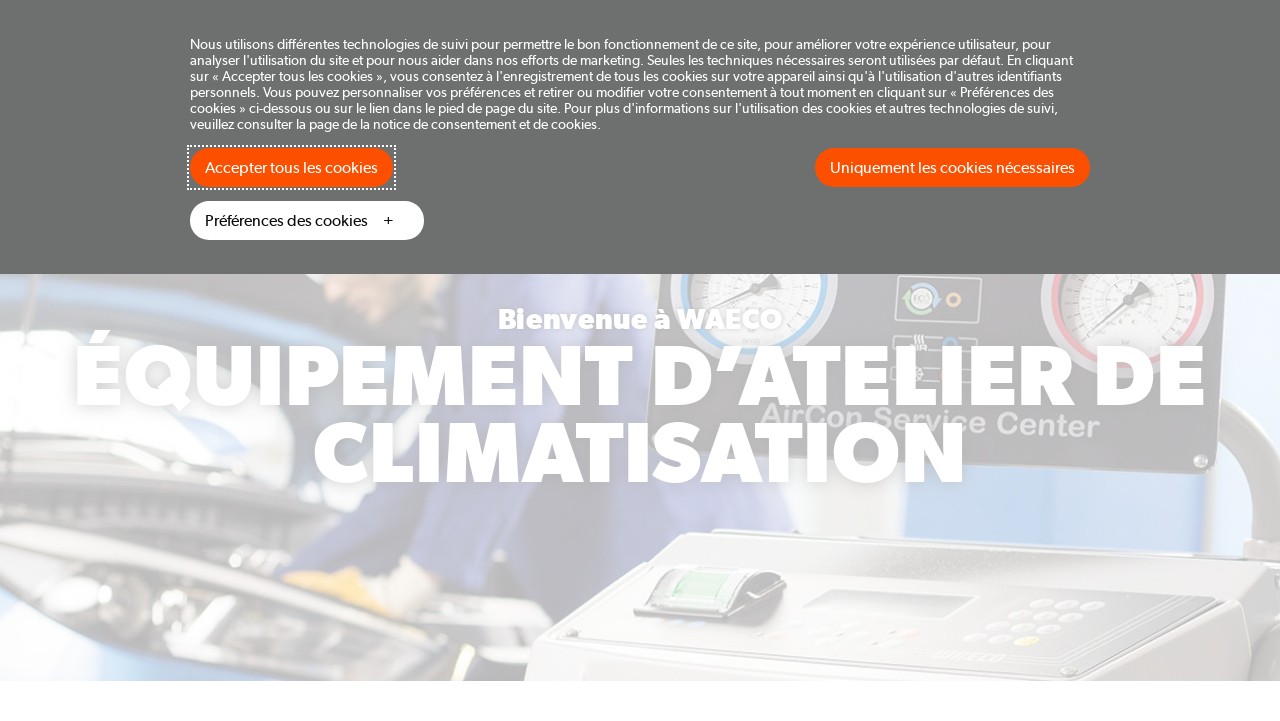

--- FILE ---
content_type: text/html; charset=utf-8
request_url: https://www.waeco.com/fr-fr/fr
body_size: 8839
content:

<!doctype html>
<html lang="fr">
<head>
    <meta charset="utf-8" />

    <title>&#201;quipement d’atelier de climatisation | WAECO</title>
<meta name="viewport" content="width=device-width, initial-scale=1" />
<link rel="dns-prefetch" href="//www.google-analytics.com" />
<link rel="dns-prefetch" href="//www.googletagmanager.com" />
    

            <script src="//policy.cookiereports.com/e00cedb7_panel-fr.js"></script>


<script src="/ui/dist/common/js/lib/jquery-615ec68694.js"></script>
<script src="/ui/dist/common/js/framework/cookiehelper-4f1ed3dbef.js"></script>

<script src="/ui/common/js/lib/react.production.min.js"></script>
<script src="/ui/common/js/lib/react-dom.production.min.js"></script>


<!-- Google Analytics HEAD -->


    <script type="text/javascript">
        var cg1 = 'fr-fr/fr',
    cg2 = 'market',
    cg3 = '',
    cg4 = '',
    cg5 = '';
        var metric1 = '-1';


        window.dataLayer = window.dataLayer || [];
        
        dataLayer.push({
 "event": "user_traffic",                 "page_type": "Market",
        "user_segment": "",
        "contentGroup1": "en-us/for-business",
        "contentGroup2": "mydometic content page",
        "contentGroup3": "home",
        "contentGroup4": "home",
        "contentGroup5": "",
        "userAuthenticationStatus": "guest",
        "anonymize_ip": true,
        "non_interaction": true,
        "user_id": ""
        });

        function gtag() {
            if (typeof (dataLayer) !== 'undefined') {
                dataLayer.push(arguments);
            }
        }
        // Set default consent to 'denied' as a placeholder
        gtag('consent', 'default', {
             'ad_storage': 'denied',
             'ad_user_data': 'denied',
             'ad_personalization': 'denied',
             'analytics_storage': 'denied'
            });

        gtag('js', new Date());

        var gaCode = 'UA-140402543-1';
        var gaCodeAggregatedRegions = '';

    </script>

<script>
    var features = [];
    'parseInt' in Number || features.push('Number.parseInt');
    'fetch' in window || features.push('fetch');
    'assign' in Object || features.push('Object.assign');
    'IntersectionObserver' in window || features.push('IntersectionObserver');
    'URLSearchParams' in window || features.push('URL');
    'find' in Array.prototype || features.push('Array.prototype.find');
    'includes' in Array.prototype || features.push('Array.prototype.includes');
    typeof window.CustomEvent === "function" || features.push('CustomEvent');
    'startsWith' in String.prototype || features.push('String.prototype.startsWith');
    'isInteger' in Number || features.push('Number.isInteger');
    'forEach' in NodeList.prototype || features.push('NodeList.prototype.forEach');
    'from' in Array || features.push('Array.from');
    if (features.length) {
        var scriptTag = document.createElement('script');
        var url = 'https://cdnjs.cloudflare.com/polyfill/v3/polyfill.min.js?features=' + features.join(',') + '&flags=gated,always';
        scriptTag.src= url;
        document.head.appendChild(scriptTag);
    }
</script>
<script src="https://cdnjs.cloudflare.com/polyfill/v3/polyfill.min.js?features=es6"></script>

<link rel="stylesheet" href="/ui/dist/waeco/scss/framework/framework-91b8b40d2a.css" />
<script src="/ui/dist/common/js/lib/modernizr-custom-48ab6f6c93.js"></script>


        <!-- Google Tag Manager -->
        <script>
        (function (w, d, s, l, i) {
            w[l] = w[l] || []; w[l].push({
                'gtm.start':
                    new Date().getTime(), event: 'gtm.js'
            }); var f = d.getElementsByTagName(s)[0],
                j = d.createElement(s), dl = l != 'dataLayer' ? '&l=' + l : ''; j.async = true; j.src =
                    'https://www.googletagmanager.com/gtm.js?id=' + i + dl ; f.parentNode.insertBefore(j, f);
            })(window, document, 'script', 'dataLayer', 'GTM-WPJCRDJ');
        </script>
        <!-- End Google Tag Manager -->






<link rel='stylesheet' href='/ui/dist/waeco/scss/components/public/framework/servicemenu-cc6afac1c5.css' /><link rel='stylesheet' href='/ui/dist/waeco/scss/components/public/framework/marketselector-7b14e6a254.css' /><link rel='stylesheet' href='/ui/dist/waeco/scss/components/public/framework/pageheader-90c341bd92.css' /><link rel='stylesheet' href='/ui/dist/waeco/scss/components/public/framework/searchinputcomponent-8a74a2f798.css' /><link rel='stylesheet' href='/ui/dist/waeco/scss/components/fullwidthshortcutcomponent-39fa3922dc.css' /><link rel='stylesheet' href='/ui/dist/waeco/scss/components/siteintrocomponent-4cdd0431d5.css' /><link rel='stylesheet' href='/ui/dist/waeco/scss/components/generalitemcontainercomponent-180421c824.css' /><link rel='stylesheet' href='/ui/dist/waeco/scss/components/centeredheaderandintrocomponent-44812ca137.css' /><link rel='stylesheet' href='/ui/dist/waeco/scss/components/latestnewscomponent-c3240c5ca5.css' /><link rel='stylesheet' href='/ui/dist/waeco/scss/components/public/framework/footercomponent-27f76aeb71.css' />


        <link rel="canonical" href="https://www.waeco.com/fr-fr/fr"/>


    <link rel="alternate" href="https://www.waeco.com" hreflang="x-default" />


    
<meta property="og:title" content="&#201;quipement d’atelier de climatisation | WAECO" />
<meta property="og:description" content="" />
<meta property="og:type" content="website" />
<meta property="og:site_name" content="Waeco" />
<meta property="og:url" content="https://www.waeco.com/fr-fr/fr" />




    <link rel="apple-touch-icon" sizes="57x57" href="/ui/waeco/img/favicon/apple-touch-icon-57x57.v2.png" />
    <link rel="apple-touch-icon" sizes="114x114" href="/ui/waeco/img/favicon/apple-touch-icon-114x114.v2.png" />
    <link rel="apple-touch-icon" sizes="72x72" href="/ui/waeco/img/favicon/apple-touch-icon-72x72.v2.png" />
    <link rel="apple-touch-icon" sizes="144x144" href="/ui/waeco/img/favicon/apple-touch-icon-144x144.v2.png" />
    <link rel="apple-touch-icon" sizes="60x60" href="/ui/waeco/img/favicon/apple-touch-icon-60x60.v2.png" />
    <link rel="apple-touch-icon" sizes="120x120" href="/ui/waeco/img/favicon/apple-touch-icon-120x120.v2.png" />
    <link rel="apple-touch-icon" sizes="76x76" href="/ui/waeco/img/favicon/apple-touch-icon-76x76.v2.png" />
    <link rel="apple-touch-icon" sizes="152x152" href="/ui/waeco/img/favicon/apple-touch-icon-152x152.v2.png" />
    <link rel="icon" type="image/png" href="/ui/waeco/img/favicon/favicon-196x196.v2.png" sizes="196x196" />
    <link rel="icon" type="image/png" href="/ui/waeco/img/favicon/favicon-96x96.v2.png" sizes="96x96" />
    <link rel="icon" type="image/png" href="/ui/waeco/img/favicon/favicon-32x32.v2.png" sizes="32x32" />
    <link rel="icon" type="image/png" href="/ui/waeco/img/favicon/favicon-16x16.v2.png" sizes="16x16" />
    <link rel="icon" type="image/png" href="/ui/waeco/img/favicon/favicon-128.v2.png" sizes="128x128" />
    <meta name="application-name" content="Waeco" />
    <meta name="msapplication-TileColor" content="#012169" />
    <meta name="msapplication-TileImage" content="/ui/waeco/img/favicon/mstile-144x144.v2.png" />
    <meta name="msapplication-square70x70logo" content="/ui/waeco/img/favicon/mstile-70x70.v2.png" />
    <meta name="msapplication-square150x150logo" content="/ui/waeco/img/favicon/mstile-150x150.v2.png" />
    <meta name="msapplication-wide310x150logo" content="/ui/waeco/img/favicon/mstile-310x150.v2.png" />
    <meta name="msapplication-square310x310logo" content="/ui/waeco/img/favicon/mstile-310x310.v2.png" />
    <meta name="theme-color" content="#012169" />
    <meta http-equiv="X-UA-Compatible" content="IE=edge" />
    <meta name="format-detection" content="telephone=no" />

    <link rel="stylesheet" href="/ui/dist/waeco/scss/components/brandtransitionnotificationcomponent-b317fab31b.css" />

    
</head>



<body class="     " 
      data-sc-item="{4709B0B9-358B-452A-A346-00B6C0A35846}"
      data-sc-language="fr-FR"
      data-sc-market="FR"
      data-sc-template="Market"
      data-brand-referrers="[{&quot;BrandName&quot;:&quot;Waeco&quot;,&quot;BrandReferrer&quot;:&quot;www.waeco.com&quot;}]"
      data-theme="waeco"
      data-currencycode="EUR">
                 <!-- Google Tag Manager (noscript) -->
            <noscript>
                    <iframe src="https://www.googletagmanager.com/ns.html?id=GTM-WPJCRDJ"
                        height="0" width="0" style="display:none;visibility:hidden"></iframe>
            </noscript>
            <!-- End Google Tag Manager (noscript) -->



    <!--[if lt IE 10]><div class="browserUpgradeComponent">You are using an outdated browser. Please <a href="http://browsehappy.com/" target="_blank">upgrade your browser</a> to improve your experience.</div><![endif]-->

    <div class="u-contentWrapper">



        



<div class="serviceMenu">
    <div class="serviceMenu-container">

        <div class="serviceMenu-meta">


            <div class="marketSelector dropdown hidden-sm hidden-xs">
                


<a class="marketSelector-trigger" href="/?market=1" data-toggle="dropdown" role="button" aria-haspopup="true" aria-expanded="false">
    <img class="marketSelector-currentFlag" src="/-/media/images/icons/flags/france.png?mw=40&amp;hash=C05FC7C1226F203A716194DD85A57A69" alt="Country flag" title="Market selector" />
    <span class="marketSelector-currentMarket visible-xs visible-sm">France</span>
    <svg class="marketSelector-flagCaret" width="14" height="8" viewBox="0 0 14 8" fill="none" xmlns="http://www.w3.org/2000/svg">
        <path d="M13 1L7 7L1 0.999999" stroke="white" />
    </svg>

</a>


<div class="marketSelector-dropdownMenu dropdown-menu"></div>


            </div>
        </div>
    </div>
</div>



<header class="pageHeader " >
    <div class="pageHeader-container">

        <div class="pageHeader-logoContainer">
            <a href="/fr-fr/fr">
                <img src="/-/media/waeco/logotypes/logo-airconservice-2017-white/waeco-logo-white-on-blue/logo-airconservice-2017-white_blue.svg?iar=0&amp;rev=-1&amp;hash=55FD8DF1AC1C60BF779AB732C5B7530C" class="pageHeader-logo" alt="" />
            </a>
        </div>

        <nav class="pageHeader-nav">
            <div class="pageHeader-navClose">
                <button class="pageHeader-navCloseBtn" id="mobileMenuClose">
                    <svg width="18" height="18" viewBox="0 0 18 18" fill="none" xmlns="http://www.w3.org/2000/svg">
                        <path d="M17.75 2.0125L15.9875 0.25L9 7.2375L2.0125 0.25L0.25 2.0125L7.2375 9L0.25 15.9875L2.0125 17.75L9 10.7625L15.9875 17.75L17.75 15.9875L10.7625 9L17.75 2.0125Z" fill="#0D0D0D" />
                    </svg>
                </button>
            </div>

            <ul class="pageHeader-navList">

    <li class="pageHeader-navListItem is-parent">
        <div class="pageHeader-dropdown dropdown">
            <a class="pageHeader-navListLink is-parentLink" href="#" data-toggle="dropdown" role="button" aria-haspopup="true" aria-expanded="false">Produits</a>

    <div class="pageHeader-navListDropdownMenu dropdown-menu">
        <ul class="pageHeader-navList is-2nd">
                <li class="pageHeader-navListItem has-children">
                    <div class="pageHeader-navListTitle">
                        <a class="pageHeader-navListLink" href="/fr-fr/fr/produits/charge-d%e2%80%99ac">Stations d’entretien</a>
                    </div>

                    <ul class="pageHeader-navList is-3rd">
                                    <li class="pageHeader-navListItem"><a class="pageHeader-navListLink" href="/fr-fr/fr/produits/charge-d%e2%80%99ac/stations-d%e2%80%99entretien-d%e2%80%99ac">Stations d’entretien de climatisation</a></li>
                                    <li class="pageHeader-navListItem"><a class="pageHeader-navListLink" href="/fr-fr/fr/produits/charge-d%e2%80%99ac/rin%c3%a7age-des-climatisations">Rin&#231;age des climatisations</a></li>
                                    <li class="pageHeader-navListItem"><a class="pageHeader-navListLink" href="/fr-fr/fr/produits/charge-d%e2%80%99ac/nettoyage-d%e2%80%99ac">Nettoyage de climatisation</a></li>
                                    <li class="pageHeader-navListItem"><a class="pageHeader-navListLink" href="/fr-fr/fr/produits/charge-d%e2%80%99ac/r%c3%a9cup%c3%a9ration-et-%c3%a9vacuation-d%e2%80%99ac">R&#233;cup&#233;ration et &#233;vacuation de climatisation</a></li>
                                    <li class="pageHeader-navListItem"><a class="pageHeader-navListLink" href="/fr-fr/fr/produits/charge-d%e2%80%99ac/outils-ac">Outils pour climatisation</a></li>

                    </ul>
                </li>
                <li class="pageHeader-navListItem has-children">
                    <div class="pageHeader-navListTitle">
                        <a class="pageHeader-navListLink" href="/fr-fr/fr/produits/consommables">Consommables</a>
                    </div>

                    <ul class="pageHeader-navList is-3rd">
                                    <li class="pageHeader-navListItem"><a class="pageHeader-navListLink" href="/fr-fr/fr/produits/consommables/huiles-pour-compresseur-de-climatisation">Huiles pour compresseur de climatisation</a></li>
                                    <li class="pageHeader-navListItem"><a class="pageHeader-navListLink" href="/fr-fr/fr/produits/consommables/fluides-frigorigenes-d-ac">Fluides frigorig&#232;nes de climatisation</a></li>
                                    <li class="pageHeader-navListItem"><a class="pageHeader-navListLink" href="/fr-fr/fr/produits/consommables/colorants-uv">Colorants UV</a></li>

                    </ul>
                </li>
                <li class="pageHeader-navListItem has-children">
                    <div class="pageHeader-navListTitle">
                        <a class="pageHeader-navListLink" href="/fr-fr/fr/produits/detection-des-fuites-de-climatisation">D&#233;tection des fuites de climatisation</a>
                    </div>

                    <ul class="pageHeader-navList is-3rd">
                                    <li class="pageHeader-navListItem"><a class="pageHeader-navListLink" href="/fr-fr/fr/produits/detection-des-fuites-de-climatisation/detection-des-fuites-par-uv">D&#233;tection des fuites par UV</a></li>
                                    <li class="pageHeader-navListItem"><a class="pageHeader-navListLink" href="/fr-fr/fr/produits/detection-des-fuites-de-climatisation/detection-des-fuites-a-l-azote">D&#233;tection des fuites de pression d’azote</a></li>
                                    <li class="pageHeader-navListItem"><a class="pageHeader-navListLink" href="/fr-fr/fr/produits/detection-des-fuites-de-climatisation/detection-electronique-des-fuites">D&#233;tection &#233;lectronique des fuites</a></li>
                                    <li class="pageHeader-navListItem"><a class="pageHeader-navListLink" href="/fr-fr/fr/produits/detection-des-fuites-de-climatisation/simple-test-des-bulles">Simple test des bulles</a></li>

                    </ul>
                </li>
                <li class="pageHeader-navListItem has-children">
                    <div class="pageHeader-navListTitle">
                        <a class="pageHeader-navListLink" href="/fr-fr/fr/produits/accessoires-pour-ac">Accessoires pour climatisation</a>
                    </div>

                    <ul class="pageHeader-navList is-3rd">
                                    <li class="pageHeader-navListItem"><a class="pageHeader-navListLink" href="/fr-fr/fr/produits/accessoires-pour-ac/flexibles">Flexibles de charge de climatisation</a></li>
                                    <li class="pageHeader-navListItem"><a class="pageHeader-navListLink" href="/fr-fr/fr/produits/accessoires-pour-ac/adaptateur">Adaptateur de station de charge</a></li>
                                    <li class="pageHeader-navListItem"><a class="pageHeader-navListLink" href="/fr-fr/fr/produits/accessoires-pour-ac/kits-d-atelier">Kits d’atelier de climatisation</a></li>
                                    <li class="pageHeader-navListItem"><a class="pageHeader-navListLink" href="/fr-fr/fr/produits/accessoires-pour-ac/autres-accessoires">Autres accessoires</a></li>

                    </ul>
                </li>
        </ul>
    </div>


        </div>
    </li>

                

                    <li class="pageHeader-navListItem is-parent">
                        <a class="pageHeader-navListLink is-parentLink" href="/fr-fr/fr/support">Support</a>
                    </li>
                    <li class="pageHeader-navListItem is-parent">
                        <a class="pageHeader-navListLink is-parentLink" href="/fr-fr/fr/contact">Contact</a>
                    </li>
                    <li class="pageHeader-navListItem is-parent">
                        <a class="pageHeader-navListLink is-parentLink" href="/fr-fr/fr/oe-catalogue">WAECO AirCon Parts</a>
                    </li>

                

            </ul>

            

            

            <div class="marketSelector dropdown visible-sm visible-xs">
                


<a class="marketSelector-trigger" href="/?market=1" data-toggle="dropdown" role="button" aria-haspopup="true" aria-expanded="false">
    <img class="marketSelector-currentFlag" src="/-/media/images/icons/flags/france.png?mw=40&amp;hash=C05FC7C1226F203A716194DD85A57A69" alt="Country flag" title="Market selector" />
    <span class="marketSelector-currentMarket visible-xs visible-sm">France</span>
    <svg class="marketSelector-flagCaret" width="14" height="8" viewBox="0 0 14 8" fill="none" xmlns="http://www.w3.org/2000/svg">
        <path d="M13 1L7 7L1 0.999999" stroke="white" />
    </svg>

</a>


<div class="marketSelector-dropdownMenu dropdown-menu"></div>


            </div>
        </nav>

        <div class="pageHeader-meta">
            
    <div class="pageHeader-search">
        <button class="pageHeader-searchBtn" id="searchBtnTrigger">
            <svg class="pageHeader-searchBtnIcon" viewBox="0 0 24 24" fill="none" xmlns="http://www.w3.org/2000/svg">
                <circle cx="8.667" cy="8.667" r="7.667" stroke="#0D0D0D" />
                <path d="M22.667 22.667l-8-8" stroke="#0D0D0D" />
            </svg>
            <span class="pageHeader-searchBtnLbl">Search</span>
        </button>


        
        <div class="pageHeader-searchOverlay">
            <div class="pageHeader-searchOverlayContainer">
                <div class="pageHeader-searchArea">
                    <div class="pageHeader-searchAreaContainer">
                        <a href="/fr-fr/fr" class="pageHeader-searchOverlayLogoContainer">
                            <img src="/-/media/waeco/logotypes/logo-airconservice-2017-white/waeco-logo-white-on-blue/logo-airconservice-2017-white_blue.svg?iar=0&amp;rev=-1&amp;hash=55FD8DF1AC1C60BF779AB732C5B7530C" class="pageHeader-logo" alt="" />
                        </a>

                        <form class="pageHeader-searchInputContainer" action="/fr-fr/fr/search" method="get">
                            <input class="pageHeader-searchInput SearchBoxAutocomplete-typeaheadInput" type="text" placeholder="Search" name="q"/>
                        </form>

                        <div class="pageHeader-searchCloseContainer">
                            <button class="pageHeader-searchCloseBtn" id="searchBtnClose">
                                <svg class="pageHeader-searchCloseIcon" width="20" height="20" viewBox="0 0 20 20" fill="none" xmlns="http://www.w3.org/2000/svg">
                                    <path d="M19.3332 2.54675L17.4532 0.666748L9.99984 8.12008L2.5465 0.666748L0.666504 2.54675L8.11984 10.0001L0.666504 17.4534L2.5465 19.3334L9.99984 11.8801L17.4532 19.3334L19.3332 17.4534L11.8798 10.0001L19.3332 2.54675Z" fill="#0D0D0D" />
                                </svg>
                            </button>
                        </div>
                    </div>
                </div>
            </div>
        </div>
    </div>


            <button class="pageHeader-menuTrigger" id="mobileMenuTrigger">
                <svg class="pageHeader-menuTriggerIcon" width="24" height="24" viewBox="0 0 24 24" fill="none" xmlns="http://www.w3.org/2000/svg">
                    <rect width="24" height="24" fill="none" />
                    <path d="M0 4H24" stroke="#0D0D0D" stroke-width="2" />
                    <path d="M0 12H24" stroke="#0D0D0D" stroke-width="2" />
                    <path d="M0 20H24" stroke="#0D0D0D" stroke-width="2" />
                </svg>
            </button>
        </div>
    </div>
</header>
                <div class="fullWidthShortcutComponent">

                    <img src="[data-uri]"
                         data-srcset="/-/media/waeco/lifestyle/waeco-header-new.jpg?h=200&amp;w=500&amp;crop=1&amp;hash=31042BC7B739DC2E2A545CACFE05C878 500w,
                     /-/media/waeco/lifestyle/waeco-header-new.jpg?h=200&amp;w=600&amp;crop=1&amp;hash=D899CDB9C5F22BF62C49C1E4FCD0BBCD 767w,
                     /-/media/waeco/lifestyle/waeco-header-new.jpg?h=450&amp;w=991&amp;crop=1&amp;hash=8A51CD434C442648BB87389FCEB6DD58 991w,
                     /-/media/waeco/lifestyle/waeco-header-new.jpg?h=550&amp;w=1920&amp;crop=1&amp;hash=2172C4F4CAC06DAB32381AFC09AB4DC7 1199w"
                         sizes="(max-width: 500px) 500px, (max-width: 767px) 767px, (max-width: 991px) 991px, 1199px"
                         data-src="/-/media/waeco/lifestyle/waeco-header-new.jpg?h=550&amp;w=1920&amp;crop=1&amp;hash=2172C4F4CAC06DAB32381AFC09AB4DC7"
                         class="fullWidthShortcutComponent-backgroundImage"
                         alt="WAECO ASC" />

                    <div class="container fullWidthShortcutComponent-container">
                        <div class="row fullWidthShortcutComponent-inner">
                            <div class="col-xs-12 text-center">
                                        <p class="fullWidthShortcutComponent-preHeading u-textBold28 u-textShadow">Bienvenue &#224; WAECO</p>
                                            <h1 class="fullWidthShortcutComponent-heading u-textBold86 u-textShadow">&#201;quipement d’atelier de climatisation</h1>

                            </div>
                        </div>
                    </div>
                </div>



    <div class="container siteIntroComponent">
        <div class="row">
            <div class="col-xs-12 col-sm-8 col-sm-push-2">
                <h2 class="siteIntroComponent-header u-textBold38 text-center">&#201;quipement pour l’atelier de climatiseur</h2>
            </div>
        </div>
        <div class="row">
            <div class="col-xs-12 col-md-8 col-md-push-2 text-center u-textRegular18">
                Les stations de charge de climatisation et les accessoires pour le R134a, le R1234yf et le R744.
            </div>
        </div>



    </div>




    <div class="generalItemContainerComponent ">
        <div class="container">
            <div class="row">

                                    <div class="col-xs-6 generalItemContainerComponent-item--twoCol generalItemContainerComponent-item  generalItemContainerComponent-item--white">
                        <a class="generalItemContainerComponent-link" href="/fr-fr/fr/produits/charge-d%e2%80%99ac">                    <div class="generalItemContainerComponent-imageWrapper">


                        <span>
<img src="[data-uri]" class="img-responsive" alt="" width="767" height="767" data-src="/-/media/waeco/lifestyle/waeco-aircon-asc5500g-1.jpg?h=767&#38;amp;iar=0&#38;amp;w=767&#38;amp;rev=-1&#38;amp;crop=1&#38;hash=66913038969F368262EDAE25F636C33B" />
                        </span>
                    </div>

                        <div class="generalItemContainerComponent-text">
                            <div class="generalItemContainerComponent-summaryHeadline"></div>
                            <h3 class="generalItemContainerComponent-header u-textShadow">Stations de charge</h3>
                            <p class="generalItemContainerComponent-intro u-textShadow ">Stations de service de climatisation, vidange, nettoyage et outils </p>
                        </div>
</a>                    </div>
                    <div class="col-xs-6 generalItemContainerComponent-item--twoCol generalItemContainerComponent-item  generalItemContainerComponent-item--white">
                        <a class="generalItemContainerComponent-link" href="/fr-fr/fr/produits/consommables">                    <div class="generalItemContainerComponent-imageWrapper">


                        <span>
<img src="[data-uri]" class="img-responsive" alt="" width="767" height="767" data-src="/-/media/waeco/lifestyle/waeco-aircon-asc3500g-a400.jpg?h=767&#38;amp;iar=0&#38;amp;w=767&#38;amp;rev=-1&#38;amp;crop=1&#38;hash=86DC2162B142EA45792333BAE45AD553" />
                        </span>
                    </div>

                        <div class="generalItemContainerComponent-text">
                            <div class="generalItemContainerComponent-summaryHeadline"></div>
                            <h3 class="generalItemContainerComponent-header u-textShadow">Consommables</h3>
                            <p class="generalItemContainerComponent-intro u-textShadow ">Fluides frigorig&#232;nes, huiles de compresseur et colorants UV</p>
                        </div>
</a>                    </div>
            </div>
        </div>
    </div>


    <div class="generalItemContainerComponent ">
        <div class="container">
            <div class="row">

                                    <div class="col-xs-6 generalItemContainerComponent-item--twoCol generalItemContainerComponent-item  generalItemContainerComponent-item--white">
                        <a class="generalItemContainerComponent-link" href="/fr-fr/fr/produits/detection-des-fuites-de-climatisation">                    <div class="generalItemContainerComponent-imageWrapper">


                        <span>
<img src="[data-uri]" class="img-responsive" alt="" width="767" height="767" data-src="/-/media/waeco/lifestyle/waeco-leak-detection.jpg?h=767&#38;amp;iar=0&#38;amp;w=767&#38;amp;rev=-1&#38;amp;crop=1&#38;hash=2612A2BC53A7933E9F6CCA0246C2AEAB" />
                        </span>
                    </div>

                        <div class="generalItemContainerComponent-text">
                            <div class="generalItemContainerComponent-summaryHeadline"></div>
                            <h3 class="generalItemContainerComponent-header u-textShadow">D&#233;tection des fuites de climatisation</h3>
                            <p class="generalItemContainerComponent-intro u-textShadow ">Produits de d&#233;tection des UV, de l’azote, de l’&#233;lectronique et d’autres fuites</p>
                        </div>
</a>                    </div>
                    <div class="col-xs-6 generalItemContainerComponent-item--twoCol generalItemContainerComponent-item  generalItemContainerComponent-item--white">
                        <a class="generalItemContainerComponent-link" href="/fr-fr/fr/produits/accessoires-pour-ac">                    <div class="generalItemContainerComponent-imageWrapper">


                        <span>
<img src="[data-uri]" class="img-responsive" alt="" width="767" height="767" data-src="/-/media/waeco/lifestyle/waeco-aircon-lifestyle-1.jpg?h=767&#38;amp;iar=0&#38;amp;w=767&#38;amp;rev=-1&#38;amp;crop=1&#38;hash=5337E57EAEE7E6719CB00635C18D9CBF" />
                        </span>
                    </div>

                        <div class="generalItemContainerComponent-text">
                            <div class="generalItemContainerComponent-summaryHeadline"></div>
                            <h3 class="generalItemContainerComponent-header u-textShadow">Accessoires pour climatisation</h3>
                            <p class="generalItemContainerComponent-intro u-textShadow ">Dispositifs d’attelage, tuyaux, adaptateurs et kits d’atelier</p>
                        </div>
</a>                    </div>
            </div>
        </div>
    </div>







    <div class="container siteIntroComponent">
        <div class="row">
            <div class="col-xs-12 col-sm-8 col-sm-push-2">
                <h2 class="siteIntroComponent-header u-textBold38 text-center">Concernant les fluides frigorig&#232;nes</h2>
            </div>
        </div>
        <div class="row">
            <div class="col-xs-12 col-md-8 col-md-push-2 text-center u-textRegular18">
                En apprendre davantage sur les différents&nbsp;fluides frigorigènes et quelles stations de charge de climatisation conviennent.
            </div>
        </div>



    </div>




    <div class="generalItemContainerComponent ">
        <div class="container">
            <div class="row">

                                    <div class="col-xs-6 generalItemContainerComponent-item--twoCol generalItemContainerComponent-item  generalItemContainerComponent-item--white">
                            <div class="generalItemContainerComponent-splash " style="background-color:#81b438">
                                R1234yf
                            </div>
                        <a class="generalItemContainerComponent-link" href="/fr-fr/fr/lp/r1234yf">                    <div class="generalItemContainerComponent-imageWrapper">


                        <span>
<img src="[data-uri]" class="img-responsive" alt="" width="767" height="767" data-src="/-/media/waeco/lifestyle/waeco-aircon-asc5300g-1.jpg?h=767&#38;amp;iar=0&#38;amp;w=767&#38;amp;rev=-1&#38;amp;crop=1&#38;hash=DC8AA3918C5F831B91699EBA603F8E9B" />
                        </span>
                    </div>

                        <div class="generalItemContainerComponent-text">
                            <div class="generalItemContainerComponent-summaryHeadline"></div>
                            <h3 class="generalItemContainerComponent-header u-textShadow">R1234yf</h3>
                            <p class="generalItemContainerComponent-intro u-textShadow ">Tout ce que vous devez savoir sur le nouveau fluide frigorig&#232;ne</p>
                        </div>
</a>                    </div>
                    <div class="col-xs-6 generalItemContainerComponent-item--twoCol generalItemContainerComponent-item  generalItemContainerComponent-item--white">
                            <div class="generalItemContainerComponent-splash " style="background-color:#00a1e0">
                                R134a
                            </div>
                        <a class="generalItemContainerComponent-link" href="/fr-fr/fr/lp/r134a">                    <div class="generalItemContainerComponent-imageWrapper">


                        <span>
<img src="[data-uri]" class="img-responsive" alt="" width="767" height="767" data-src="/-/media/waeco/lifestyle/waeco-aircon-asc2000g-1.jpg?h=767&#38;amp;iar=0&#38;amp;w=767&#38;amp;rev=-1&#38;amp;crop=1&#38;hash=0B608EA855E391804845EF048BDF8E4C" />
                        </span>
                    </div>

                        <div class="generalItemContainerComponent-text">
                            <div class="generalItemContainerComponent-summaryHeadline"></div>
                            <h3 class="generalItemContainerComponent-header u-textShadow">R134a</h3>
                            <p class="generalItemContainerComponent-intro u-textShadow ">En apprendre davantage sur le fluide frigorig&#232;ne R134a</p>
                        </div>
</a>                    </div>
            </div>
        </div>
    </div>


    <div class="generalItemContainerComponent ">
        <div class="container">
            <div class="row">

                                    <div class="col-xs-12 generalItemContainerComponent-item--oneCol generalItemContainerComponent-item  generalItemContainerComponent-item--white">
                            <div class="generalItemContainerComponent-splash " style="background-color:#81b438">
                                Eco
                            </div>
                        <a class="generalItemContainerComponent-link" href="/fr-fr/fr/lp/low-emission">                    <div class="generalItemContainerComponent-imageWrapper">


                        <span>
<img src="[data-uri]" class="img-responsive" alt="" width="1410" height="550" data-src="/-/media/waeco/lifestyle/waeco-aircon-asc5500g-1.jpg?h=550&#38;amp;iar=0&#38;amp;w=1410&#38;amp;rev=-1&#38;amp;crop=1&#38;hash=FC2B1887A112755D0D367CED23EE0233" />
                        </span>
                    </div>

                        <div class="generalItemContainerComponent-text">
                            <div class="generalItemContainerComponent-summaryHeadline"></div>
                            <h3 class="generalItemContainerComponent-header u-textShadow">Low Emission</h3>
                            <p class="generalItemContainerComponent-intro u-textShadow ">&#201;conomisez et prot&#233;gez l’environnement</p>
                        </div>
</a>                    </div>
            </div>
        </div>
    </div>



    <div class="container siteIntroComponent">
        <div class="row">
            <div class="col-xs-12 col-sm-8 col-sm-push-2">
                <h2 class="siteIntroComponent-header u-textBold38 text-center">Ce qu’offre Aircon Service de Waeco</h2>
            </div>
        </div>
        <div class="row">
            <div class="col-xs-12 col-md-8 col-md-push-2 text-center u-textRegular18">
                Motivé par sa force d’innovation, son dévouement et plus de 30 ans d’expérience, WAECO est devenu un leader dans la technologie de la climatisation automobile.&nbsp; Grâce à notre volonté de maintenir un dialogue technologique constant avec l’industrie automobile, nous connaissons les normes de qualité importantes et développons nos produits en conséquence.
            </div>
        </div>



    </div>




    <div class="generalItemContainerComponent ">
        <div class="container">
            <div class="row">

                                    <div class="col-xs-12 generalItemContainerComponent-item--oneCol generalItemContainerComponent-item generalItemContainerComponent-item--textDriven generalItemContainerComponent-item--white">
                        <a class="generalItemContainerComponent-link" href="/fr-fr/fr/%c3%a0-propos-de-nous">                    <div class="generalItemContainerComponent-imageWrapper">


                        <span>
<img src="[data-uri]" class="img-responsive" alt="" width="1410" height="550" data-src="/-/media/waeco/lifestyle/waeco-aircon-customer.jpg?h=550&#38;amp;iar=0&#38;amp;w=1410&#38;amp;rev=-1&#38;amp;crop=1&#38;hash=9D3A9E85141DAA84C69706F8CF8581D5" />
                        </span>
                    </div>

                        <div class="generalItemContainerComponent-text">
                            <div class="generalItemContainerComponent-summaryHeadline">Des produits certifi&#233;s par la majeure partie des constructeurs automobiles</div>
                            <h3 class="generalItemContainerComponent-header u-textShadow">Meilleure marque WAECO</h3>
                            <p class="generalItemContainerComponent-intro u-textShadow "></p>
                                <div class="generalItemContainerComponent-buttonHolder">
                                    <span class="btn btn-white generalItemContainerComponent-button">&#192; propos de nous</span>
                                </div>
                        </div>
</a>                    </div>
            </div>
        </div>
    </div>

    <div id="centeredheaderandintrocomponent_a0aab843-5fc8-4924-8ec6-d94995a97b19" class="centeredHeaderAndIntroComponent u-grayBackground centeredHeaderAndIntroComponent-withBackgroundColor">
        <div class="container">
            <div class="row">
                <div class="col-xs-12 col-md-10 col-md-push-1">
                        <h2 class="u-textBold38 text-center centeredHeaderAndIntroComponent-title">Derni&#232;res nouveaut&#233;s</h2>
                                            <p class="u-textRegular22 centeredHeaderAndIntroComponent-intro text-center">Tenez-vous au courant des derni&#232;res actualit&#233;s sur nos produits et plus encore</p>
                </div>
            </div>
        </div>
    </div>
    <div class="latestNewsComponent u-grayBackground">
        <div class="container">
            <div class="latestNewsComponent-gridContainer">
                    <div class="latestNewsComponent-item">
                        <a href="/fr-fr/fr/nouveaut%c3%a9s/new-polyreactguard-s">

                                <div class="latestNewsComponent-image">
                                    <img src="[data-uri]"
                                         data-src="/-/media/waeco_900x700_polymerisation_02.jpg?h=275&amp;w=450&amp;crop=1&amp;hash=95167A1404F51C976B75157F48CF8A41"
                                         data-srcset="/-/media/waeco_900x700_polymerisation_02.jpg?h=275&amp;w=450&amp;crop=1&amp;hash=95167A1404F51C976B75157F48CF8A41 360w,
                                         /-/media/waeco_900x700_polymerisation_02.jpg?h=590&amp;w=767&amp;crop=1&amp;hash=EAE66627ED89B855A0B53F038130B8EA 767w"
                                         sizes="(min-width: 768px) 450px, 100vw"
                                         class="img-responsive" alt="" />
                                </div>

                            <div class="latestNewsComponent-itemContent">

                                    <div class="latestNewsComponent-meta u-textSemi14">16/09/2025</div>

                                    <div class="latestNewsComponent-header u-textBold28">WAECO PolyreactGuard S</div>

                                        <div class="latestNewsComponent-text u-textRegular18">
                                            WAECO PolyreactGuard S
                                        </div>


                            </div>
                        </a>
                    </div>
                    <div class="latestNewsComponent-item">
                        <a href="/fr-fr/fr/nouveaut%c3%a9s/catalogue-2025">

                                <div class="latestNewsComponent-image">
                                    <img src="[data-uri]"
                                         data-src="/-/media/hero_waeco_catalogue/waeco_900x700_online-catalog_en.png?h=275&amp;w=450&amp;crop=1&amp;hash=A0721E17DA45D262BB3E890AA2AF506D"
                                         data-srcset="/-/media/hero_waeco_catalogue/waeco_900x700_online-catalog_en.png?h=275&amp;w=450&amp;crop=1&amp;hash=A0721E17DA45D262BB3E890AA2AF506D 360w,
                                         /-/media/hero_waeco_catalogue/waeco_900x700_online-catalog_en.png?h=590&amp;w=767&amp;crop=1&amp;hash=4F1693970D1F48763828F6A592195A66 767w"
                                         sizes="(min-width: 768px) 450px, 100vw"
                                         class="img-responsive" alt="" />
                                </div>

                            <div class="latestNewsComponent-itemContent">

                                    <div class="latestNewsComponent-meta u-textSemi14">17/06/2025</div>

                                    <div class="latestNewsComponent-header u-textBold28">Catalogue 2025</div>

                                        <div class="latestNewsComponent-text u-textRegular18">
                                            Everything your modern A/C workshop needs
                                        </div>


                            </div>
                        </a>
                    </div>
                    <div class="latestNewsComponent-item">
                        <a href="/fr-fr/fr/nouveaut%c3%a9s/leak-detection">

                                <div class="latestNewsComponent-image">
                                    <img src="[data-uri]"
                                         data-src="/-/media/waeco_900x700_electronic-leak-detection_en.png?h=275&amp;w=450&amp;crop=1&amp;hash=C02BEF9009D2EE9E0EFD44DF0B2697AE"
                                         data-srcset="/-/media/waeco_900x700_electronic-leak-detection_en.png?h=275&amp;w=450&amp;crop=1&amp;hash=C02BEF9009D2EE9E0EFD44DF0B2697AE 360w,
                                         /-/media/waeco_900x700_electronic-leak-detection_en.png?h=590&amp;w=767&amp;crop=1&amp;hash=F5DE644E9B1180A73083623004D20D2C 767w"
                                         sizes="(min-width: 768px) 450px, 100vw"
                                         class="img-responsive" alt="" />
                                </div>

                            <div class="latestNewsComponent-itemContent">

                                    <div class="latestNewsComponent-meta u-textSemi14">17/06/2025</div>

                                    <div class="latestNewsComponent-header u-textBold28">Leak Detection</div>

                                        <div class="latestNewsComponent-text u-textRegular18">
                                            Electronic leak detection with WAECO
                                        </div>


                            </div>
                        </a>
                    </div>
            </div>
        </div>
    </div>

    </div>

    

<div class="footerComponent">


    <div class="container">
        <div class="row">


            <div class="col-md-8 col-md-push-2">
                <div class="footerComponent-accordion">
                    <div class="footerComponent-panelGroup panel-group" id="accordion" role="tablist" aria-multiselectable="true">

                            <div class="footerComponent-panel panel col-md-3">
                                <div class="footerComponent-panelHeading panel-heading" role="tab" id="heading-footer-column-0">
                                    <h2 class="footerComponent-panelTitle panel-title">
                                        <button class="btn btn-block collapsed" data-toggle="collapse" data-parent="#accordion" href="#collapse-footer-column-0" aria-expanded="false" aria-controls="collapse-footer-column-0">
                                            <span>&#192; propos</span>
                                        </button>
                                    </h2>
                                </div>
                                <div id="collapse-footer-column-0" class="footerComponent-panelCollapse panel-collapse collapse" role="tabpanel" aria-expanded="false" aria-labelledby="heading-footer-column-0">
                                    <ul class="footerComponent-listGroup">

                                            <li class="footerComponent-listGroupItem">
                                                <a class="footerComponent-listGroupLink" href="/fr-fr/fr/%c3%a0-propos-de-nous">&#192; propos de nous</a>
                                            </li>
                                            <li class="footerComponent-listGroupItem">
                                                <a class="footerComponent-listGroupLink" href="/fr-fr/fr/nouveaut%c3%a9s">Nouveaut&#233;s</a>
                                            </li>
                                            <li class="footerComponent-listGroupItem">
                                                <a class="footerComponent-listGroupLink" href="/fr-fr/fr/salons">Salons</a>
                                            </li>

                                    </ul>
                                </div>
                            </div>
                            <div class="footerComponent-panel panel col-md-3">
                                <div class="footerComponent-panelHeading panel-heading" role="tab" id="heading-footer-column-1">
                                    <h2 class="footerComponent-panelTitle panel-title">
                                        <button class="btn btn-block collapsed" data-toggle="collapse" data-parent="#accordion" href="#collapse-footer-column-1" aria-expanded="false" aria-controls="collapse-footer-column-1">
                                            <span>Service</span>
                                        </button>
                                    </h2>
                                </div>
                                <div id="collapse-footer-column-1" class="footerComponent-panelCollapse panel-collapse collapse" role="tabpanel" aria-expanded="false" aria-labelledby="heading-footer-column-1">
                                    <ul class="footerComponent-listGroup">

                                            <li class="footerComponent-listGroupItem">
                                                <a class="footerComponent-listGroupLink" href="/fr-fr/fr/support">Support</a>
                                            </li>

                                    </ul>
                                </div>
                            </div>
                            <div class="footerComponent-panel panel col-md-3">
                                <div class="footerComponent-panelHeading panel-heading" role="tab" id="heading-footer-column-2">
                                    <h2 class="footerComponent-panelTitle panel-title">
                                        <button class="btn btn-block collapsed" data-toggle="collapse" data-parent="#accordion" href="#collapse-footer-column-2" aria-expanded="false" aria-controls="collapse-footer-column-2">
                                            <span>Contact</span>
                                        </button>
                                    </h2>
                                </div>
                                <div id="collapse-footer-column-2" class="footerComponent-panelCollapse panel-collapse collapse" role="tabpanel" aria-expanded="false" aria-labelledby="heading-footer-column-2">
                                    <ul class="footerComponent-listGroup">

                                            <li class="footerComponent-listGroupItem">
                                                <a class="footerComponent-listGroupLink" href="/fr-fr/fr/contact">Contact</a>
                                            </li>

                                    </ul>
                                </div>
                            </div>
                            <div class="footerComponent-panel panel col-md-3">
                                <div class="footerComponent-panelHeading panel-heading" role="tab" id="heading-footer-column-3">
                                    <h2 class="footerComponent-panelTitle panel-title">
                                        <button class="btn btn-block collapsed" data-toggle="collapse" data-parent="#accordion" href="#collapse-footer-column-3" aria-expanded="false" aria-controls="collapse-footer-column-3">
                                            <span>Mentions l&#233;gales</span>
                                        </button>
                                    </h2>
                                </div>
                                <div id="collapse-footer-column-3" class="footerComponent-panelCollapse panel-collapse collapse" role="tabpanel" aria-expanded="false" aria-labelledby="heading-footer-column-3">
                                    <ul class="footerComponent-listGroup">

                                            <li class="footerComponent-listGroupItem">
                                                <a class="footerComponent-listGroupLink" href="/fr-fr/fr/empreinte">Empreinte</a>
                                            </li>
                                            <li class="footerComponent-listGroupItem">
                                                <a class="footerComponent-listGroupLink" href="/fr-fr/fr/politique-de-confidentialit%c3%a9">Politique de confidentialit&#233;</a>
                                            </li>
                                            <li class="footerComponent-listGroupItem">
                                                <a class="footerComponent-listGroupLink" href="/fr-fr/fr/cookie-policy">Politique sur les cookies</a>
                                            </li>

                                    </ul>
                                </div>
                            </div>

                    </div>
                </div>
            </div>
        </div>
    </div>

    <div class="container">

    </div>
</div>


    
    

<script src="/ui/dist/framework-6be020ad14.js"></script>
<script src="/ui/dist/common/js/components/brandtransitionnotificationcomponent-4e9af2e118.js"></script>






<script src='/ui/dist/common/js/components/public/framework/pageheader-e9d9457f2a.js'></script><script src='/ui/dist/common/js/components/public/framework/marketselectorcomponent-23aaa14123.js'></script><script src='/ui/dist/common/js/components/public/framework/pageheadersearch-93b899acdc.js'></script>



<script>
(function (w, d, s) {
    w.lazyLoadOptions = { callback_finish: ll_finish, class_loaded: 'u-fadeIn', elements_selector: "img[data-src], img[data-srcset]" };
    var f = d.getElementsByTagName(s)[0], j = d.createElement(s);
    j.async = true; j.src = "/ui/dist/common/js/lib/lazyload-9758a662a4.js";
    f.parentNode.insertBefore(j, f);
})(window, document, 'script');
</script>

    <script type='text/javascript'>
        var consentValue = cookieHelper.getCookie("wscrCookieConsent");
        var consentSplit = consentValue.split("&");

        if (consentSplit[2] == "3=true") {
            var appInsights=window.appInsights||function(config)
            {
                function r(config){ t[config] = function(){ var i = arguments; t.queue.push(function(){ t[config].apply(t, i)})} }
                var t = { config:config},u=document,e=window,o='script',s=u.createElement(o),i,f;for(s.src=config.url||'//az416426.vo.msecnd.net/scripts/a/ai.0.js',u.getElementsByTagName(o)[0].parentNode.appendChild(s),t.cookie=u.cookie,t.queue=[],i=['Event','Exception','Metric','PageView','Trace','Ajax'];i.length;)r('track'+i.pop());return r('setAuthenticatedUserContext'),r('clearAuthenticatedUserContext'),config.disableExceptionTracking||(i='onerror',r('_'+i),f=e[i],e[i]=function(config, r, u, e, o) { var s = f && f(config, r, u, e, o); return s !== !0 && t['_' + i](config, r, u, e, o),s}),t
            }({
                sampling:1,
                instrumentationKey:'678eed76-b0b6-41da-9c12-60e320ef11bc'
            });

            window.appInsights=appInsights;
            appInsights.trackPageView();
        }
    </script>

<script type="text/javascript">
    
    $(document).ajaxComplete(function (event, xhr, settings) {
        if (xhr.status == 401) {
            location.reload();
        }
    });
</script>
<script defer src="https://static.cloudflareinsights.com/beacon.min.js/vcd15cbe7772f49c399c6a5babf22c1241717689176015" integrity="sha512-ZpsOmlRQV6y907TI0dKBHq9Md29nnaEIPlkf84rnaERnq6zvWvPUqr2ft8M1aS28oN72PdrCzSjY4U6VaAw1EQ==" data-cf-beacon='{"version":"2024.11.0","token":"befa34d52cd4479796109792f4b4030f","r":1,"server_timing":{"name":{"cfCacheStatus":true,"cfEdge":true,"cfExtPri":true,"cfL4":true,"cfOrigin":true,"cfSpeedBrain":true},"location_startswith":null}}' crossorigin="anonymous"></script>
</body>


</html>



<!--SC5-PRO-DOM -->


--- FILE ---
content_type: text/css
request_url: https://www.waeco.com/ui/dist/waeco/scss/components/public/framework/marketselector-7b14e6a254.css
body_size: 580
content:
.marketSelector{position:static}.marketSelector-splash .marketSelector-countryLink{color:#fff}.marketSelector-splash .marketSelector-countryLink:hover{color:#fff}.marketSelector-splash .marketSelector-header{color:#fff}.marketSelector.marketSelector--standalone{padding-top:30px;padding-bottom:30px}.marketSelector.open .marketSelector-flagCaret{transform:rotate(180deg)}.marketSelector-flag{max-width:20px;height:auto}.marketSelector-currentFlag{max-width:20px;height:auto;align-self:center}.marketSelector-currentMarket{margin-left:10px;color:#0d0d0d}.marketSelector-marketSelectorParentListItem{position:static}.marketSelector-flagCaret{transition:transform .15s ease;margin-left:10px}.marketSelector-trigger{text-decoration:none}.marketSelector-trigger:hover,.marketSelector-trigger:focus{text-decoration:none}.marketSelector-dropdownMenu{width:100%;box-shadow:none;color:#0d0d0d;border:0}.marketSelector-header{font-size:20px;font-weight:600;margin-bottom:15px}.marketSelector-countryList{margin:0;padding:0;list-style:none}.marketSelector-countryListItem{margin-bottom:15px}.marketSelector-countryLink{font-size:16px;color:#0d0d0d;display:flex;align-items:center}.marketSelector-countryLink:hover,.marketSelector-countryLink:focus{color:#0d0d0d}.marketSelector-countryLinkFlag{margin-right:8px}@media(max-width: 992px){.marketSelector-splash .marketSelector-header{background-image:url("data:image/svg+xml,%3Csvg xmlns='http://www.w3.org/2000/svg' viewBox='0 0 14 8'%3E%3Cpath fill='%23fff' d='M7 7.7L.6 1.4l.8-.8L7 6.3 12.6.6l.8.8z'/%3E%3C/svg%3E")}.marketSelector.dropdown{padding-top:0;padding-bottom:0}.marketSelector-regions{margin-left:5px}.marketSelector-flagCaret{margin-left:auto;height:7px;align-self:center}.marketSelector-flagCaret path{stroke:#0d0d0d}.marketSelector-trigger{display:flex;text-align:left;border:1px solid #b2b4b2;border-radius:15rem;margin:20px;padding:14px 9px 14px 16px}.marketSelector-dropdownMenu .marketSelector{padding-top:0;padding-bottom:0}.marketSelector-dropdownMenu{position:static;float:none}.marketSelector-header{background-image:url("data:image/svg+xml,%3Csvg xmlns='http://www.w3.org/2000/svg' viewBox='0 0 14 8'%3E%3Cpath fill='%230d0d0d' d='M7 7.7L.6 1.4l.8-.8L7 6.3 12.6.6l.8.8z'/%3E%3C/svg%3E");background-repeat:no-repeat;background-position:top 10px right 6px;background-size:12px;font-weight:400;font-size:18px}.marketSelector-header.is-expanded+.marketSelector-countryList{display:block}.marketSelector-countryList{display:none}.dropdown-backdrop{display:none !important}}@media(min-width: 992px){.marketSelector.marketSelector--standalone{padding-top:60px;padding-bottom:60px}.marketSelector.marketSelector--xhr{padding-top:48px;padding-bottom:48px}.marketSelector-regions{display:grid;grid-template-columns:auto auto auto;grid-gap:36px;max-width:1170px;margin-left:auto;margin-right:auto}.marketSelector-region:first-child .marketSelector-countryList{-moz-column-count:2;column-count:2}.marketSelector-dropdownMenu{top:129px}}
/*# sourceMappingURL=../../../../../maps/waeco/scss/components/public/framework/marketSelector-7b14e6a254.css.map */


--- FILE ---
content_type: text/css
request_url: https://www.waeco.com/ui/dist/waeco/scss/components/siteintrocomponent-4cdd0431d5.css
body_size: -253
content:
.siteIntroComponent-header{margin-top:20px;margin-bottom:15px}.siteIntroComponent-personWrapper{display:table;width:100%;margin:25px}.siteIntroComponent-personImageWrapper,.siteIntroComponent-personTextWrapper{display:table-cell;width:50%;vertical-align:middle}.siteIntroComponent-personImageWrapper{padding-right:15px}.siteIntroComponent-personTextWrapper{padding-left:15px}.siteIntroComponent-image{float:right}.siteIntroComponent-name{color:#0d0d0d;margin-bottom:0}.siteIntroComponent-buttonWrapper{margin-top:40px;margin-bottom:40px}@media(min-width: 768px){.siteIntroComponent-header{margin-top:65px;margin-bottom:45px}.siteIntroComponent-buttonWrapper{margin-top:45px;margin-bottom:100px}}@media(min-width: 992px){.siteIntroComponent-personWrapper{margin:35px}}
/*# sourceMappingURL=../../../maps/waeco/scss/components/siteIntroComponent-4cdd0431d5.css.map */


--- FILE ---
content_type: text/css
request_url: https://www.waeco.com/ui/dist/waeco/scss/components/generalitemcontainercomponent-180421c824.css
body_size: 958
content:
.generalItemContainerComponent{padding-top:15px;padding-bottom:15px}.generalItemContainerComponent-item--oneCol .generalItemContainerComponent-text{text-align:left}.generalItemContainerComponent-item--textDriven{text-align:center}.generalItemContainerComponent-item--textDriven.generalItemContainerComponent-item--white .generalItemContainerComponent-text{color:#fff !important}.generalItemContainerComponent-item--textDriven .generalItemContainerComponent-text{top:0;bottom:0;left:35px;right:35px;display:-webkit-box;display:-ms-flexbox;display:flex;-webkit-box-orient:vertical;-webkit-box-direction:normal;-ms-flex-direction:column;flex-direction:column;-webkit-box-pack:center;-ms-flex-pack:center;justify-content:center}.generalItemContainerComponent-item--textDriven .generalItemContainerComponent-header{font-size:24px}.generalItemContainerComponent-link:link,.generalItemContainerComponent-link:visited,.generalItemContainerComponent-link:active,.generalItemContainerComponent-link:hover{color:#0d0d0d;text-decoration:none}.generalItemContainerComponent-item--white{color:#fff}.generalItemContainerComponent-item--white .generalItemContainerComponent-link:link,.generalItemContainerComponent-item--white .generalItemContainerComponent-link:visited,.generalItemContainerComponent-item--white .generalItemContainerComponent-link:active,.generalItemContainerComponent-item--white .generalItemContainerComponent-link:hover{color:#fff}.generalItemContainerComponent-item--white .generalItemContainerComponent-summaryHeadline{color:#fff !important}.generalItemContainerComponent-splash{text-align:center;font-size:11px;padding:1.25rem;position:absolute;z-index:10;top:10px;right:25px;background:#00a9e0;color:#fff;font-family:Gibson;font-weight:700;text-transform:uppercase;line-height:1}.generalItemContainerComponent-header{font-family:Gibson;font-weight:700;letter-spacing:.025em;font-size:14px;text-transform:uppercase;line-height:.9;margin:10px 0 0;-ms-hyphens:initial;hyphens:initial;overflow-wrap:break-word}.generalItemContainerComponent-item--oneCol .generalItemContainerComponent-header{font-size:24px}body[data-theme=mobicool][data-sc-language=zh-CN] .generalItemContainerComponent-header{line-height:1.1}.generalItemContainerComponent-intro{font-size:12px;line-height:1.4;margin:5px 0 0}.generalItemContainerComponent-intro--hasSubheaderStyle{font-family:Gibson;font-weight:700;font-size:14px;letter-spacing:.025em}.generalItemContainerComponent-text{position:absolute;bottom:20px;left:25px;right:25px;z-index:10;text-align:center}.generalItemContainerComponent-item--oneCol .generalItemContainerComponent-text{left:30px;bottom:15px}.generalItemContainerComponent-image{position:absolute;top:10%;left:50%;-webkit-transform:translateX(-50%);transform:translateX(-50%);z-index:9;max-height:66%;max-width:70%;height:auto;width:auto}.generalItemContainerComponent-item--oneCol .generalItemContainerComponent-image{top:10%;left:10%;-webkit-transform:translateX(0);transform:translateX(0);max-height:55%}.generalItemContainerComponent-summaryHeadline{font-family:Gibson;font-weight:600;font-size:10px;text-transform:uppercase}.generalItemContainerComponent-item--textDriven .generalItemContainerComponent-summaryHeadline{position:relative;top:auto;bottom:auto;right:auto;left:auto}.generalItemContainerComponent-buttonHolder{position:absolute;bottom:30px;left:0;right:0}@media(min-width: 768px){.generalItemContainerComponent{padding-top:25px;padding-bottom:25px}.generalItemContainerComponent-item--textDriven .generalItemContainerComponent-header{font-size:48px}.generalItemContainerComponent-splash{top:20px;right:35px;font-size:18px}.generalItemContainerComponent-header{font-size:30px}.generalItemContainerComponent-item--oneCol .generalItemContainerComponent-header{font-size:48px;width:80%}.generalItemContainerComponent-intro{font-size:18px}.generalItemContainerComponent-summaryHeadline{font-size:16px}}@media(max-width: 991px)and (max-width: 991px){.generalItemContainerComponent-item--twoCol.generalItemContainerComponent-item--textDriven .generalItemContainerComponent-text{position:absolute;bottom:0;top:0;left:20px;right:20px}}@media(min-width: 1200px){.generalItemContainerComponent-item--textDriven .generalItemContainerComponent-header{font-size:70px}.generalItemContainerComponent-header{font-size:38px}.generalItemContainerComponent-item--oneCol .generalItemContainerComponent-header{width:70%}.generalItemContainerComponent-item--oneCol .generalItemContainerComponent-intro{width:50%}.generalItemContainerComponent-intro--hasSubheaderStyle{font-size:20px}.generalItemContainerComponent-text{bottom:40px;left:60px;right:60px}}@media(min-width: 992px){.generalItemContainerComponent-splash{font-size:28px}.generalItemContainerComponent-item--oneCol .generalItemContainerComponent-intro{width:65%}.generalItemContainerComponent-item--oneCol .generalItemContainerComponent-text{bottom:40px;left:60px}.generalItemContainerComponent-summaryHeadline{font-size:20px}}@media(max-width: 767px){.generalItemContainerComponent-summaryHeadline{top:-27px}}@media(max-width: 991px){.generalItemContainerComponent-summaryHeadline{top:-15px;position:absolute;left:0;right:0;text-align:center}.generalItemContainerComponent-buttonHolder{display:none}}
/*# sourceMappingURL=../../../maps/waeco/scss/components/generalItemContainerComponent-180421c824.css.map */


--- FILE ---
content_type: text/css
request_url: https://www.waeco.com/ui/dist/waeco/scss/components/centeredheaderandintrocomponent-44812ca137.css
body_size: -117
content:
.centeredHeaderAndIntroComponent{margin-top:45px;margin-bottom:40px}.centeredHeaderAndIntroComponent-withBackgroundColor{padding-top:45px;padding-bottom:40px;margin-top:0;margin-bottom:0}.centeredHeaderAndIntroComponent-title{margin:0}.centeredHeaderAndIntroComponent-intro{color:#6d706f;margin-top:25px}
/*# sourceMappingURL=../../../maps/waeco/scss/components/centeredHeaderAndIntroComponent-44812ca137.css.map */


--- FILE ---
content_type: text/css
request_url: https://www.waeco.com/ui/dist/waeco/scss/components/latestnewscomponent-c3240c5ca5.css
body_size: -241
content:
.latestNewsComponent{background-color:#fff;padding-top:50px;padding-bottom:50px}.latestNewsComponent-gridContainer{display:grid;grid-template-columns:1fr;grid-column-gap:30px;grid-row-gap:30px}.latestNewsComponent-item{background-color:#fff}.latestNewsComponent-item a{text-decoration:none}.latestNewsComponent-itemContent{padding:20px 20px 50px}.latestNewsComponent-meta{color:#b2b4b2;margin-bottom:17px}.latestNewsComponent-header{margin-bottom:20px;color:#0d0d0d}.latestNewsComponent-text{color:#0d0d0d}@media(min-width: 768px){.latestNewsComponent-gridContainer{grid-template-columns:1fr 1fr 1fr}}
/*# sourceMappingURL=../../../maps/waeco/scss/components/latestNewsComponent-c3240c5ca5.css.map */


--- FILE ---
content_type: text/css
request_url: https://www.waeco.com/ui/dist/waeco/scss/components/brandtransitionnotificationcomponent-b317fab31b.css
body_size: -227
content:
.brandTransitionNotificationComponent{padding:10px 0 7px;background-color:#ffcc0e;z-index:5000;font-size:14px}.brandTransitionNotificationComponent-disclaimer{color:#0d0d0d}.brandTransitionNotificationComponent-readMore{color:#00a1e0;padding-left:10px;font-size:13px;text-transform:uppercase;white-space:nowrap;font-family:Gibson;font-weight:600}.brandTransitionNotificationComponent-btnClose{margin-left:3em;vertical-align:-5px}.brandTransitionNotificationComponent-iconClose{width:20px;height:20px;fill:#fff;display:block}@media(min-width: 768px){.brandTransitionNotificationComponent{padding:15px 0 12px}}
/*# sourceMappingURL=../../../maps/waeco/scss/components/brandTransitionNotificationComponent-b317fab31b.css.map */


--- FILE ---
content_type: application/javascript
request_url: https://www.waeco.com/ui/dist/framework-6be020ad14.js
body_size: 57294
content:
function _typeof(o){"@babel/helpers - typeof";return(_typeof="function"==typeof Symbol&&"symbol"==typeof Symbol.iterator?function(o){return typeof o}:function(o){return o&&"function"==typeof Symbol&&o.constructor===Symbol&&o!==Symbol.prototype?"symbol":typeof o})(o)}function _typeof(o){"@babel/helpers - typeof";return(_typeof="function"==typeof Symbol&&"symbol"==typeof Symbol.iterator?function(o){return typeof o}:function(o){return o&&"function"==typeof Symbol&&o.constructor===Symbol&&o!==Symbol.prototype?"symbol":typeof o})(o)}function _typeof(o){"@babel/helpers - typeof";return(_typeof="function"==typeof Symbol&&"symbol"==typeof Symbol.iterator?function(o){return typeof o}:function(o){return o&&"function"==typeof Symbol&&o.constructor===Symbol&&o!==Symbol.prototype?"symbol":typeof o})(o)}function _typeof(o){"@babel/helpers - typeof";return(_typeof="function"==typeof Symbol&&"symbol"==typeof Symbol.iterator?function(o){return typeof o}:function(o){return o&&"function"==typeof Symbol&&o.constructor===Symbol&&o!==Symbol.prototype?"symbol":typeof o})(o)}function _typeof(o){"@babel/helpers - typeof";return(_typeof="function"==typeof Symbol&&"symbol"==typeof Symbol.iterator?function(o){return typeof o}:function(o){return o&&"function"==typeof Symbol&&o.constructor===Symbol&&o!==Symbol.prototype?"symbol":typeof o})(o)}function _typeof(o){"@babel/helpers - typeof";return(_typeof="function"==typeof Symbol&&"symbol"==typeof Symbol.iterator?function(o){return typeof o}:function(o){return o&&"function"==typeof Symbol&&o.constructor===Symbol&&o!==Symbol.prototype?"symbol":typeof o})(o)}function _typeof(o){"@babel/helpers - typeof";return(_typeof="function"==typeof Symbol&&"symbol"==typeof Symbol.iterator?function(o){return typeof o}:function(o){return o&&"function"==typeof Symbol&&o.constructor===Symbol&&o!==Symbol.prototype?"symbol":typeof o})(o)}function _typeof(o){"@babel/helpers - typeof";return(_typeof="function"==typeof Symbol&&"symbol"==typeof Symbol.iterator?function(o){return typeof o}:function(o){return o&&"function"==typeof Symbol&&o.constructor===Symbol&&o!==Symbol.prototype?"symbol":typeof o})(o)}function _typeof(o){"@babel/helpers - typeof";return(_typeof="function"==typeof Symbol&&"symbol"==typeof Symbol.iterator?function(o){return typeof o}:function(o){return o&&"function"==typeof Symbol&&o.constructor===Symbol&&o!==Symbol.prototype?"symbol":typeof o})(o)}!function($){"use strict";var Collapse=function Collapse(element,options){this.$element=$(element),this.options=$.extend({},Collapse.DEFAULTS,options),this.$trigger=$('[data-toggle="collapse"][href="#'+element.id+'"],[data-toggle="collapse"][data-target="#'+element.id+'"]'),this.transitioning=null,this.options.parent?this.$parent=this.getParent():this.addAriaAndCollapsedClass(this.$element,this.$trigger),this.options.toggle&&this.toggle()};function getTargetFromTrigger($trigger){var href,target=$trigger.attr("data-target")||(href=$trigger.attr("href"))&&href.replace(/.*(?=#[^\s]+$)/,"");return $(document).find(target)}function Plugin(option){return this.each(function(){var $this=$(this),data=$this.data("bs.collapse"),options=$.extend({},Collapse.DEFAULTS,$this.data(),"object"==_typeof(option)&&option);!data&&options.toggle&&/show|hide/.test(option)&&(options.toggle=!1),data||$this.data("bs.collapse",data=new Collapse(this,options)),"string"==typeof option&&data[option]()})}Collapse.VERSION="3.4.1",Collapse.TRANSITION_DURATION=350,Collapse.DEFAULTS={toggle:!0},Collapse.prototype.dimension=function(){var hasWidth;return this.$element.hasClass("width")?"width":"height"},Collapse.prototype.show=function(){if(!this.transitioning&&!this.$element.hasClass("in")){var activesData,actives=this.$parent&&this.$parent.children(".panel").children(".in, .collapsing");if(!(actives&&actives.length&&(activesData=actives.data("bs.collapse"))&&activesData.transitioning)){var startEvent=$.Event("show.bs.collapse");if(this.$element.trigger(startEvent),!startEvent.isDefaultPrevented()){actives&&actives.length&&(Plugin.call(actives,"hide"),activesData||actives.data("bs.collapse",null));var dimension=this.dimension();this.$element.removeClass("collapse").addClass("collapsing")[dimension](0).attr("aria-expanded",!0),this.$trigger.removeClass("collapsed").attr("aria-expanded",!0),this.transitioning=1;var complete=function complete(){this.$element.removeClass("collapsing").addClass("collapse in")[dimension](""),this.transitioning=0,this.$element.trigger("shown.bs.collapse")};if(!$.support.transition)return complete.call(this);var scrollSize=$.camelCase(["scroll",dimension].join("-"));this.$element.one("bsTransitionEnd",$.proxy(complete,this)).emulateTransitionEnd(Collapse.TRANSITION_DURATION)[dimension](this.$element[0][scrollSize])}}}},Collapse.prototype.hide=function(){if(!this.transitioning&&this.$element.hasClass("in")){var startEvent=$.Event("hide.bs.collapse");if(this.$element.trigger(startEvent),!startEvent.isDefaultPrevented()){var dimension=this.dimension();this.$element[dimension](this.$element[dimension]())[0].offsetHeight,this.$element.addClass("collapsing").removeClass("collapse in").attr("aria-expanded",!1),this.$trigger.addClass("collapsed").attr("aria-expanded",!1),this.transitioning=1;var complete=function complete(){this.transitioning=0,this.$element.removeClass("collapsing").addClass("collapse").trigger("hidden.bs.collapse")};if(!$.support.transition)return complete.call(this);this.$element[dimension](0).one("bsTransitionEnd",$.proxy(complete,this)).emulateTransitionEnd(Collapse.TRANSITION_DURATION)}}},Collapse.prototype.toggle=function(){this[this.$element.hasClass("in")?"hide":"show"]()},Collapse.prototype.getParent=function(){return $(document).find(this.options.parent).find('[data-toggle="collapse"][data-parent="'+this.options.parent+'"]').each($.proxy(function(i,element){var $element=$(element);this.addAriaAndCollapsedClass(getTargetFromTrigger($element),$element)},this)).end()},Collapse.prototype.addAriaAndCollapsedClass=function($element,$trigger){var isOpen=$element.hasClass("in");$element.attr("aria-expanded",isOpen),$trigger.toggleClass("collapsed",!isOpen).attr("aria-expanded",isOpen)};var old=$.fn.collapse;$.fn.collapse=Plugin,$.fn.collapse.Constructor=Collapse,$.fn.collapse.noConflict=function(){return $.fn.collapse=old,this},$(document).on("click.bs.collapse.data-api",'[data-toggle="collapse"]',function(e){var $this=$(this);$this.attr("data-target")||e.preventDefault();var $target=getTargetFromTrigger($this),data,option=$target.data("bs.collapse")?"toggle":$this.data();Plugin.call($target,option)})}(jQuery),function($){"use strict";function transitionEnd(){var el=document.createElement("bootstrap"),transEndEventNames={WebkitTransition:"webkitTransitionEnd",MozTransition:"transitionend",OTransition:"oTransitionEnd otransitionend",transition:"transitionend"};for(var name in transEndEventNames)if(void 0!==el.style[name])return{end:transEndEventNames[name]};return!1}$.fn.emulateTransitionEnd=function(duration){var called=!1,$el=this,callback;return $(this).one("bsTransitionEnd",function(){called=!0}),setTimeout(function callback(){called||$($el).trigger($.support.transition.end)},duration),this},$(function(){$.support.transition=transitionEnd(),$.support.transition&&($.event.special.bsTransitionEnd={bindType:$.support.transition.end,delegateType:$.support.transition.end,handle:function handle(e){if($(e.target).is(this))return e.handleObj.handler.apply(this,arguments)}})})}(jQuery),function($){"use strict";var DISALLOWED_ATTRIBUTES=["sanitize","whiteList","sanitizeFn"],uriAttrs=["background","cite","href","itemtype","longdesc","poster","src","xlink:href"],ARIA_ATTRIBUTE_PATTERN,DefaultWhitelist={"*":["class","dir","id","lang","role",/^aria-[\w-]*$/i],a:["target","href","title","rel"],area:[],b:[],br:[],col:[],code:[],div:[],em:[],hr:[],h1:[],h2:[],h3:[],h4:[],h5:[],h6:[],i:[],img:["src","alt","title","width","height"],li:[],ol:[],p:[],pre:[],s:[],small:[],span:[],sub:[],sup:[],strong:[],u:[],ul:[]},SAFE_URL_PATTERN=/^(?:(?:https?|mailto|ftp|tel|file):|[^&:/?#]*(?:[/?#]|$))/gi,DATA_URL_PATTERN=/^data:(?:image\/(?:bmp|gif|jpeg|jpg|png|tiff|webp)|video\/(?:mpeg|mp4|ogg|webm)|audio\/(?:mp3|oga|ogg|opus));base64,[a-z0-9+/]+=*$/i;function allowedAttribute(attr,allowedAttributeList){var attrName=attr.nodeName.toLowerCase();if(-1!==$.inArray(attrName,allowedAttributeList))return-1===$.inArray(attrName,uriAttrs)||Boolean(attr.nodeValue.match(SAFE_URL_PATTERN)||attr.nodeValue.match(DATA_URL_PATTERN));for(var regExp=$(allowedAttributeList).filter(function(index,value){return value instanceof RegExp}),i=0,l=regExp.length;i<l;i++)if(attrName.match(regExp[i]))return!0;return!1}function sanitizeHtml(unsafeHtml,whiteList,sanitizeFn){if(0===unsafeHtml.length)return unsafeHtml;if(sanitizeFn&&"function"==typeof sanitizeFn)return sanitizeFn(unsafeHtml);if(!document.implementation||!document.implementation.createHTMLDocument)return unsafeHtml;var createdDocument=document.implementation.createHTMLDocument("sanitization");createdDocument.body.innerHTML=unsafeHtml;for(var whitelistKeys=$.map(whiteList,function(el,i){return i}),elements=$(createdDocument.body).find("*"),i=0,len=elements.length;i<len;i++){var el=elements[i],elName=el.nodeName.toLowerCase();if(-1!==$.inArray(elName,whitelistKeys))for(var attributeList=$.map(el.attributes,function(el){return el}),whitelistedAttributes=[].concat(whiteList["*"]||[],whiteList[elName]||[]),j=0,len2=attributeList.length;j<len2;j++)allowedAttribute(attributeList[j],whitelistedAttributes)||el.removeAttribute(attributeList[j].nodeName);else el.parentNode.removeChild(el)}return createdDocument.body.innerHTML}var Tooltip=function Tooltip(element,options){this.type=null,this.options=null,this.enabled=null,this.timeout=null,this.hoverState=null,this.$element=null,this.inState=null,this.init("tooltip",element,options)};function Plugin(option){return this.each(function(){var $this=$(this),data=$this.data("bs.tooltip"),options="object"==_typeof(option)&&option;!data&&/destroy|hide/.test(option)||(data||$this.data("bs.tooltip",data=new Tooltip(this,options)),"string"==typeof option&&data[option]())})}Tooltip.VERSION="3.4.1",Tooltip.TRANSITION_DURATION=150,Tooltip.DEFAULTS={animation:!0,placement:"top",selector:!1,template:'<div class="tooltip" role="tooltip"><div class="tooltip-arrow"></div><div class="tooltip-inner"></div></div>',trigger:"hover focus",title:"",delay:0,html:!1,container:!1,viewport:{selector:"body",padding:0},sanitize:!0,sanitizeFn:null,whiteList:DefaultWhitelist},Tooltip.prototype.init=function(type,element,options){if(this.enabled=!0,this.type=type,this.$element=$(element),this.options=this.getOptions(options),this.$viewport=this.options.viewport&&$(document).find($.isFunction(this.options.viewport)?this.options.viewport.call(this,this.$element):this.options.viewport.selector||this.options.viewport),this.inState={click:!1,hover:!1,focus:!1},this.$element[0]instanceof document.constructor&&!this.options.selector)throw new Error("`selector` option must be specified when initializing "+this.type+" on the window.document object!");for(var triggers=this.options.trigger.split(" "),i=triggers.length;i--;){var trigger=triggers[i];if("click"==trigger)this.$element.on("click."+this.type,this.options.selector,$.proxy(this.toggle,this));else if("manual"!=trigger){var eventIn="hover"==trigger?"mouseenter":"focusin",eventOut="hover"==trigger?"mouseleave":"focusout";this.$element.on(eventIn+"."+this.type,this.options.selector,$.proxy(this.enter,this)),this.$element.on(eventOut+"."+this.type,this.options.selector,$.proxy(this.leave,this))}}this.options.selector?this._options=$.extend({},this.options,{trigger:"manual",selector:""}):this.fixTitle()},Tooltip.prototype.getDefaults=function(){return Tooltip.DEFAULTS},Tooltip.prototype.getOptions=function(options){var dataAttributes=this.$element.data();for(var dataAttr in dataAttributes)dataAttributes.hasOwnProperty(dataAttr)&&-1!==$.inArray(dataAttr,DISALLOWED_ATTRIBUTES)&&delete dataAttributes[dataAttr];return(options=$.extend({},this.getDefaults(),dataAttributes,options)).delay&&"number"==typeof options.delay&&(options.delay={show:options.delay,hide:options.delay}),options.sanitize&&(options.template=sanitizeHtml(options.template,options.whiteList,options.sanitizeFn)),options},Tooltip.prototype.getDelegateOptions=function(){var options={},defaults=this.getDefaults();return this._options&&$.each(this._options,function(key,value){defaults[key]!=value&&(options[key]=value)}),options},Tooltip.prototype.enter=function(obj){var self=obj instanceof this.constructor?obj:$(obj.currentTarget).data("bs."+this.type);if(self||(self=new this.constructor(obj.currentTarget,this.getDelegateOptions()),$(obj.currentTarget).data("bs."+this.type,self)),obj instanceof $.Event&&(self.inState["focusin"==obj.type?"focus":"hover"]=!0),self.tip().hasClass("in")||"in"==self.hoverState)self.hoverState="in";else{if(clearTimeout(self.timeout),self.hoverState="in",!self.options.delay||!self.options.delay.show)return self.show();self.timeout=setTimeout(function(){"in"==self.hoverState&&self.show()},self.options.delay.show)}},Tooltip.prototype.isInStateTrue=function(){for(var key in this.inState)if(this.inState[key])return!0;return!1},Tooltip.prototype.leave=function(obj){var self=obj instanceof this.constructor?obj:$(obj.currentTarget).data("bs."+this.type);if(self||(self=new this.constructor(obj.currentTarget,this.getDelegateOptions()),$(obj.currentTarget).data("bs."+this.type,self)),obj instanceof $.Event&&(self.inState["focusout"==obj.type?"focus":"hover"]=!1),!self.isInStateTrue()){if(clearTimeout(self.timeout),self.hoverState="out",!self.options.delay||!self.options.delay.hide)return self.hide();self.timeout=setTimeout(function(){"out"==self.hoverState&&self.hide()},self.options.delay.hide)}},Tooltip.prototype.show=function(){var e=$.Event("show.bs."+this.type);if(this.hasContent()&&this.enabled){this.$element.trigger(e);var inDom=$.contains(this.$element[0].ownerDocument.documentElement,this.$element[0]);if(e.isDefaultPrevented()||!inDom)return;var that=this,$tip=this.tip(),tipId=this.getUID(this.type);this.setContent(),$tip.attr("id",tipId),this.$element.attr("aria-describedby",tipId),this.options.animation&&$tip.addClass("fade");var placement="function"==typeof this.options.placement?this.options.placement.call(this,$tip[0],this.$element[0]):this.options.placement,autoToken=/\s?auto?\s?/i,autoPlace=autoToken.test(placement);autoPlace&&(placement=placement.replace(autoToken,"")||"top"),$tip.detach().css({top:0,left:0,display:"block"}).addClass(placement).data("bs."+this.type,this),this.options.container?$tip.appendTo($(document).find(this.options.container)):$tip.insertAfter(this.$element),this.$element.trigger("inserted.bs."+this.type);var pos=this.getPosition(),actualWidth=$tip[0].offsetWidth,actualHeight=$tip[0].offsetHeight;if(autoPlace){var orgPlacement=placement,viewportDim=this.getPosition(this.$viewport);placement="bottom"==placement&&pos.bottom+actualHeight>viewportDim.bottom?"top":"top"==placement&&pos.top-actualHeight<viewportDim.top?"bottom":"right"==placement&&pos.right+actualWidth>viewportDim.width?"left":"left"==placement&&pos.left-actualWidth<viewportDim.left?"right":placement,$tip.removeClass(orgPlacement).addClass(placement)}var calculatedOffset=this.getCalculatedOffset(placement,pos,actualWidth,actualHeight);this.applyPlacement(calculatedOffset,placement);var complete=function complete(){var prevHoverState=that.hoverState;that.$element.trigger("shown.bs."+that.type),that.hoverState=null,"out"==prevHoverState&&that.leave(that)};$.support.transition&&this.$tip.hasClass("fade")?$tip.one("bsTransitionEnd",complete).emulateTransitionEnd(Tooltip.TRANSITION_DURATION):complete()}},Tooltip.prototype.applyPlacement=function(offset,placement){var $tip=this.tip(),width=$tip[0].offsetWidth,height=$tip[0].offsetHeight,marginTop=parseInt($tip.css("margin-top"),10),marginLeft=parseInt($tip.css("margin-left"),10);isNaN(marginTop)&&(marginTop=0),isNaN(marginLeft)&&(marginLeft=0),offset.top+=marginTop,offset.left+=marginLeft,$.offset.setOffset($tip[0],$.extend({using:function using(props){$tip.css({top:Math.round(props.top),left:Math.round(props.left)})}},offset),0),$tip.addClass("in");var actualWidth=$tip[0].offsetWidth,actualHeight=$tip[0].offsetHeight;"top"==placement&&actualHeight!=height&&(offset.top=offset.top+height-actualHeight);var delta=this.getViewportAdjustedDelta(placement,offset,actualWidth,actualHeight);delta.left?offset.left+=delta.left:offset.top+=delta.top;var isVertical=/top|bottom/.test(placement),arrowDelta=isVertical?2*delta.left-width+actualWidth:2*delta.top-height+actualHeight,arrowOffsetPosition=isVertical?"offsetWidth":"offsetHeight";$tip.offset(offset),this.replaceArrow(arrowDelta,$tip[0][arrowOffsetPosition],isVertical)},Tooltip.prototype.replaceArrow=function(delta,dimension,isVertical){this.arrow().css(isVertical?"left":"top",50*(1-delta/dimension)+"%").css(isVertical?"top":"left","")},Tooltip.prototype.setContent=function(){var $tip=this.tip(),title=this.getTitle();this.options.html?(this.options.sanitize&&(title=sanitizeHtml(title,this.options.whiteList,this.options.sanitizeFn)),$tip.find(".tooltip-inner").html(title)):$tip.find(".tooltip-inner").text(title),$tip.removeClass("fade in top bottom left right")},Tooltip.prototype.hide=function(callback){var that=this,$tip=$(this.$tip),e=$.Event("hide.bs."+this.type);function complete(){"in"!=that.hoverState&&$tip.detach(),that.$element&&that.$element.removeAttr("aria-describedby").trigger("hidden.bs."+that.type),callback&&callback()}if(this.$element.trigger(e),!e.isDefaultPrevented())return $tip.removeClass("in"),$.support.transition&&$tip.hasClass("fade")?$tip.one("bsTransitionEnd",complete).emulateTransitionEnd(Tooltip.TRANSITION_DURATION):complete(),this.hoverState=null,this},Tooltip.prototype.fixTitle=function(){var $e=this.$element;($e.attr("title")||"string"!=typeof $e.attr("data-original-title"))&&$e.attr("data-original-title",$e.attr("title")||"").attr("title","")},Tooltip.prototype.hasContent=function(){return this.getTitle()},Tooltip.prototype.getPosition=function($element){var el=($element=$element||this.$element)[0],isBody="BODY"==el.tagName,elRect=el.getBoundingClientRect();null==elRect.width&&(elRect=$.extend({},elRect,{width:elRect.right-elRect.left,height:elRect.bottom-elRect.top}));var isSvg=window.SVGElement&&el instanceof window.SVGElement,elOffset=isBody?{top:0,left:0}:isSvg?null:$element.offset(),scroll={scroll:isBody?document.documentElement.scrollTop||document.body.scrollTop:$element.scrollTop()},outerDims=isBody?{width:$(window).width(),height:$(window).height()}:null;return $.extend({},elRect,scroll,outerDims,elOffset)},Tooltip.prototype.getCalculatedOffset=function(placement,pos,actualWidth,actualHeight){return"bottom"==placement?{top:pos.top+pos.height,left:pos.left+pos.width/2-actualWidth/2}:"top"==placement?{top:pos.top-actualHeight,left:pos.left+pos.width/2-actualWidth/2}:"left"==placement?{top:pos.top+pos.height/2-actualHeight/2,left:pos.left-actualWidth}:{top:pos.top+pos.height/2-actualHeight/2,left:pos.left+pos.width}},Tooltip.prototype.getViewportAdjustedDelta=function(placement,pos,actualWidth,actualHeight){var delta={top:0,left:0};if(!this.$viewport)return delta;var viewportPadding=this.options.viewport&&this.options.viewport.padding||0,viewportDimensions=this.getPosition(this.$viewport);if(/right|left/.test(placement)){var topEdgeOffset=pos.top-viewportPadding-viewportDimensions.scroll,bottomEdgeOffset=pos.top+viewportPadding-viewportDimensions.scroll+actualHeight;topEdgeOffset<viewportDimensions.top?delta.top=viewportDimensions.top-topEdgeOffset:bottomEdgeOffset>viewportDimensions.top+viewportDimensions.height&&(delta.top=viewportDimensions.top+viewportDimensions.height-bottomEdgeOffset)}else{var leftEdgeOffset=pos.left-viewportPadding,rightEdgeOffset=pos.left+viewportPadding+actualWidth;leftEdgeOffset<viewportDimensions.left?delta.left=viewportDimensions.left-leftEdgeOffset:rightEdgeOffset>viewportDimensions.right&&(delta.left=viewportDimensions.left+viewportDimensions.width-rightEdgeOffset)}return delta},Tooltip.prototype.getTitle=function(){var title,$e=this.$element,o=this.options;return title=$e.attr("data-original-title")||("function"==typeof o.title?o.title.call($e[0]):o.title)},Tooltip.prototype.getUID=function(prefix){do{prefix+=~~(1e6*Math.random())}while(document.getElementById(prefix));return prefix},Tooltip.prototype.tip=function(){if(!this.$tip&&(this.$tip=$(this.options.template),1!=this.$tip.length))throw new Error(this.type+" `template` option must consist of exactly 1 top-level element!");return this.$tip},Tooltip.prototype.arrow=function(){return this.$arrow=this.$arrow||this.tip().find(".tooltip-arrow")},Tooltip.prototype.enable=function(){this.enabled=!0},Tooltip.prototype.disable=function(){this.enabled=!1},Tooltip.prototype.toggleEnabled=function(){this.enabled=!this.enabled},Tooltip.prototype.toggle=function(e){var self=this;e&&((self=$(e.currentTarget).data("bs."+this.type))||(self=new this.constructor(e.currentTarget,this.getDelegateOptions()),$(e.currentTarget).data("bs."+this.type,self))),e?(self.inState.click=!self.inState.click,self.isInStateTrue()?self.enter(self):self.leave(self)):self.tip().hasClass("in")?self.leave(self):self.enter(self)},Tooltip.prototype.destroy=function(){var that=this;clearTimeout(this.timeout),this.hide(function(){that.$element.off("."+that.type).removeData("bs."+that.type),that.$tip&&that.$tip.detach(),that.$tip=null,that.$arrow=null,that.$viewport=null,that.$element=null})},Tooltip.prototype.sanitizeHtml=function(unsafeHtml){return sanitizeHtml(unsafeHtml,this.options.whiteList,this.options.sanitizeFn)};var old=$.fn.tooltip;$.fn.tooltip=Plugin,$.fn.tooltip.Constructor=Tooltip,$.fn.tooltip.noConflict=function(){return $.fn.tooltip=old,this}}(jQuery),function($){"use strict";var Popover=function Popover(element,options){this.init("popover",element,options)};if(!$.fn.tooltip)throw new Error("Popover requires tooltip.js");function Plugin(option){return this.each(function(){var $this=$(this),data=$this.data("bs.popover"),options="object"==_typeof(option)&&option;!data&&/destroy|hide/.test(option)||(data||$this.data("bs.popover",data=new Popover(this,options)),"string"==typeof option&&data[option]())})}Popover.VERSION="3.4.1",Popover.DEFAULTS=$.extend({},$.fn.tooltip.Constructor.DEFAULTS,{placement:"right",trigger:"click",content:"",template:'<div class="popover" role="tooltip"><div class="arrow"></div><h3 class="popover-title"></h3><div class="popover-content"></div></div>'}),Popover.prototype=$.extend({},$.fn.tooltip.Constructor.prototype),Popover.prototype.constructor=Popover,Popover.prototype.getDefaults=function(){return Popover.DEFAULTS},Popover.prototype.setContent=function(){var $tip=this.tip(),title=this.getTitle(),content=this.getContent();if(this.options.html){var typeContent=_typeof(content);this.options.sanitize&&(title=this.sanitizeHtml(title),"string"===typeContent&&(content=this.sanitizeHtml(content))),$tip.find(".popover-title").html(title),$tip.find(".popover-content").children().detach().end()["string"===typeContent?"html":"append"](content)}else $tip.find(".popover-title").text(title),$tip.find(".popover-content").children().detach().end().text(content);$tip.removeClass("fade top bottom left right in"),$tip.find(".popover-title").html()||$tip.find(".popover-title").hide()},Popover.prototype.hasContent=function(){return this.getTitle()||this.getContent()},Popover.prototype.getContent=function(){var $e=this.$element,o=this.options;return $e.attr("data-content")||("function"==typeof o.content?o.content.call($e[0]):o.content)},Popover.prototype.arrow=function(){return this.$arrow=this.$arrow||this.tip().find(".arrow")};var old=$.fn.popover;$.fn.popover=Plugin,$.fn.popover.Constructor=Popover,$.fn.popover.noConflict=function(){return $.fn.popover=old,this}}(jQuery),function($){"use strict";var backdrop=".dropdown-backdrop",toggle='[data-toggle="dropdown"]',Dropdown=function Dropdown(element){$(element).on("click.bs.dropdown",this.toggle)};function getParent($this){var selector=$this.attr("data-target");selector||(selector=(selector=$this.attr("href"))&&/#[A-Za-z]/.test(selector)&&selector.replace(/.*(?=#[^\s]*$)/,""));var $parent="#"!==selector?$(document).find(selector):null;return $parent&&$parent.length?$parent:$this.parent()}function clearMenus(e){e&&3===e.which||($(backdrop).remove(),$(toggle).each(function(){var $this=$(this),$parent=getParent($this),relatedTarget={relatedTarget:this};$parent.hasClass("open")&&(e&&"click"==e.type&&/input|textarea/i.test(e.target.tagName)&&$.contains($parent[0],e.target)||($parent.trigger(e=$.Event("hide.bs.dropdown",relatedTarget)),e.isDefaultPrevented()||($this.attr("aria-expanded","false"),$parent.removeClass("open").trigger($.Event("hidden.bs.dropdown",relatedTarget)))))}))}function Plugin(option){return this.each(function(){var $this=$(this),data=$this.data("bs.dropdown");data||$this.data("bs.dropdown",data=new Dropdown(this)),"string"==typeof option&&data[option].call($this)})}Dropdown.VERSION="3.4.1",Dropdown.prototype.toggle=function(e){var $this=$(this);if(!$this.is(".disabled, :disabled")){var $parent=getParent($this),isActive=$parent.hasClass("open");if(clearMenus(),!isActive){"ontouchstart"in document.documentElement&&!$parent.closest(".navbar-nav").length&&$(document.createElement("div")).addClass("dropdown-backdrop").insertAfter($(this)).on("click",clearMenus);var relatedTarget={relatedTarget:this};if($parent.trigger(e=$.Event("show.bs.dropdown",relatedTarget)),e.isDefaultPrevented())return;$this.trigger("focus").attr("aria-expanded","true"),$parent.toggleClass("open").trigger($.Event("shown.bs.dropdown",relatedTarget))}return!1}},Dropdown.prototype.keydown=function(e){if(/(38|40|27|32)/.test(e.which)&&!/input|textarea/i.test(e.target.tagName)){var $this=$(this);if(e.preventDefault(),e.stopPropagation(),!$this.is(".disabled, :disabled")){var $parent=getParent($this),isActive=$parent.hasClass("open");if(!isActive&&27!=e.which||isActive&&27==e.which)return 27==e.which&&$parent.find(toggle).trigger("focus"),$this.trigger("click");var desc=" li:not(.disabled):visible a",$items=$parent.find(".dropdown-menu"+desc);if($items.length){var index=$items.index(e.target);38==e.which&&index>0&&index--,40==e.which&&index<$items.length-1&&index++,~index||(index=0),$items.eq(index).trigger("focus")}}}};var old=$.fn.dropdown;$.fn.dropdown=Plugin,$.fn.dropdown.Constructor=Dropdown,$.fn.dropdown.noConflict=function(){return $.fn.dropdown=old,this},$(document).on("click.bs.dropdown.data-api",clearMenus).on("click.bs.dropdown.data-api",".dropdown form",function(e){e.stopPropagation()}).on("click.bs.dropdown.data-api",toggle,Dropdown.prototype.toggle).on("keydown.bs.dropdown.data-api",toggle,Dropdown.prototype.keydown).on("keydown.bs.dropdown.data-api",".dropdown-menu",Dropdown.prototype.keydown)}(jQuery),function($){"use strict";var Carousel=function Carousel(element,options){this.$element=$(element),this.$indicators=this.$element.find(".carousel-indicators, .modelShortDescriptionComponent-carouselIndicators"),this.options=options,this.paused=null,this.sliding=null,this.interval=null,this.$active=null,this.$items=null,this.options.keyboard&&this.$element.on("keydown.bs.carousel",$.proxy(this.keydown,this)),"hover"==this.options.pause&&!("ontouchstart"in document.documentElement)&&this.$element.on("mouseenter.bs.carousel",$.proxy(this.pause,this)).on("mouseleave.bs.carousel",$.proxy(this.cycle,this))};function Plugin(option){return this.each(function(){var $this=$(this),data=$this.data("bs.carousel"),options=$.extend({},Carousel.DEFAULTS,$this.data(),"object"==_typeof(option)&&option),action="string"==typeof option?option:options.slide;data||$this.data("bs.carousel",data=new Carousel(this,options)),"number"==typeof option?data.to(option):action?data[action]():options.interval&&data.pause().cycle()})}Carousel.VERSION="3.4.1",Carousel.TRANSITION_DURATION=600,Carousel.DEFAULTS={interval:5e3,pause:"hover",wrap:!0,keyboard:!0},Carousel.prototype.keydown=function(e){if(!/input|textarea/i.test(e.target.tagName)){switch(e.which){case 37:this.prev();break;case 39:this.next();break;default:return}e.preventDefault()}},Carousel.prototype.cycle=function(e){return e||(this.paused=!1),this.interval&&clearInterval(this.interval),this.options.interval&&!this.paused&&(this.interval=setInterval($.proxy(this.next,this),this.options.interval)),this},Carousel.prototype.getItemIndex=function(item){return this.$items=item.parent().children(".item"),this.$items.index(item||this.$active)},Carousel.prototype.getItemForDirection=function(direction,active){var activeIndex=this.getItemIndex(active),willWrap;if(("prev"==direction&&0===activeIndex||"next"==direction&&activeIndex==this.$items.length-1)&&!this.options.wrap)return active;var delta,itemIndex=(activeIndex+("prev"==direction?-1:1))%this.$items.length;return this.$items.eq(itemIndex)},Carousel.prototype.to=function(pos){var that=this,activeIndex=this.getItemIndex(this.$active=this.$element.find(".item.active"));if(!(pos>this.$items.length-1||pos<0))return this.sliding?this.$element.one("slid.bs.carousel",function(){that.to(pos)}):activeIndex==pos?this.pause().cycle():this.slide(pos>activeIndex?"next":"prev",this.$items.eq(pos))},Carousel.prototype.pause=function(e){return e||(this.paused=!0),this.$element.find(".next, .prev").length&&$.support.transition&&(this.$element.trigger($.support.transition.end),this.cycle(!0)),this.interval=clearInterval(this.interval),this},Carousel.prototype.next=function(){if(!this.sliding)return this.slide("next")},Carousel.prototype.prev=function(){if(!this.sliding)return this.slide("prev")},Carousel.prototype.slide=function(type,next){var $active=this.$element.find(".item.active"),$next=next||this.getItemForDirection(type,$active),isCycling=this.interval,direction="next"==type?"left":"right",that=this;if($next.hasClass("active"))return this.sliding=!1;var relatedTarget=$next[0],slideEvent=$.Event("slide.bs.carousel",{relatedTarget:relatedTarget,direction:direction});if(this.$element.trigger(slideEvent),!slideEvent.isDefaultPrevented()){if(this.sliding=!0,isCycling&&this.pause(),this.$indicators.length){this.$indicators.find(".active").removeClass("active");var $nextIndicator=$(this.$indicators.children()[this.getItemIndex($next)]);$nextIndicator&&$nextIndicator.addClass("active")}var slidEvent=$.Event("slid.bs.carousel",{relatedTarget:relatedTarget,direction:direction});return $.support.transition&&this.$element.hasClass("slide")?($next.addClass(type),"object"===_typeof($next)&&$next.length&&$next[0].offsetWidth,$active.addClass(direction),$next.addClass(direction),$active.one("bsTransitionEnd",function(){$next.removeClass([type,direction].join(" ")).addClass("active"),$active.removeClass(["active",direction].join(" ")),that.sliding=!1,setTimeout(function(){that.$element.trigger(slidEvent)},0)}).emulateTransitionEnd(Carousel.TRANSITION_DURATION)):($active.removeClass("active"),$next.addClass("active"),this.sliding=!1,this.$element.trigger(slidEvent)),isCycling&&this.cycle(),this}};var old=$.fn.carousel;$.fn.carousel=Plugin,$.fn.carousel.Constructor=Carousel,$.fn.carousel.noConflict=function(){return $.fn.carousel=old,this};var clickHandler=function clickHandler(e){var $this=$(this),href=$this.attr("href");href&&(href=href.replace(/.*(?=#[^\s]+$)/,""));var target=$this.attr("data-target")||href,$target=$(document).find(target);if($target.hasClass("carousel")){var options=$.extend({},$target.data(),$this.data()),slideIndex=$this.attr("data-slide-to");slideIndex&&(options.interval=!1),Plugin.call($target,options),slideIndex&&$target.data("bs.carousel").to(slideIndex),e.preventDefault()}};$(document).on("click.bs.carousel.data-api","[data-slide]",clickHandler).on("click.bs.carousel.data-api","[data-slide-to]",clickHandler),$(window).on("load",function(){$('[data-ride="carousel"]').each(function(){var $carousel=$(this);Plugin.call($carousel,$carousel.data())})})}(jQuery),function($){"use strict";var Affix=function Affix(element,options){this.options=$.extend({},Affix.DEFAULTS,options);var target=this.options.target===Affix.DEFAULTS.target?$(this.options.target):$(document).find(this.options.target);this.$target=target.on("scroll.bs.affix.data-api",$.proxy(this.checkPosition,this)).on("click.bs.affix.data-api",$.proxy(this.checkPositionWithEventLoop,this)),this.$element=$(element),this.affixed=null,this.unpin=null,this.pinnedOffset=null,this.checkPosition()};function Plugin(option){return this.each(function(){var $this=$(this),data=$this.data("bs.affix"),options="object"==_typeof(option)&&option;data||$this.data("bs.affix",data=new Affix(this,options)),"string"==typeof option&&data[option]()})}Affix.VERSION="3.4.1",Affix.RESET="affix affix-top affix-bottom",Affix.DEFAULTS={offset:0,target:window},Affix.prototype.getState=function(scrollHeight,height,offsetTop,offsetBottom){var scrollTop=this.$target.scrollTop(),position=this.$element.offset(),targetHeight=this.$target.height();if(null!=offsetTop&&"top"==this.affixed)return scrollTop<offsetTop&&"top";if("bottom"==this.affixed)return null!=offsetTop?!(scrollTop+this.unpin<=position.top)&&"bottom":!(scrollTop+targetHeight<=scrollHeight-offsetBottom)&&"bottom";var initializing=null==this.affixed,colliderTop=initializing?scrollTop:position.top,colliderHeight;return null!=offsetTop&&scrollTop<=offsetTop?"top":null!=offsetBottom&&colliderTop+(initializing?targetHeight:height)>=scrollHeight-offsetBottom&&"bottom"},Affix.prototype.getPinnedOffset=function(){if(this.pinnedOffset)return this.pinnedOffset;this.$element.removeClass(Affix.RESET).addClass("affix");var scrollTop=this.$target.scrollTop(),position=this.$element.offset();return this.pinnedOffset=position.top-scrollTop},Affix.prototype.checkPositionWithEventLoop=function(){setTimeout($.proxy(this.checkPosition,this),1)},Affix.prototype.checkPosition=function(){if(this.$element.is(":visible")){var height=this.$element.height(),offset=this.options.offset,offsetTop=offset.top,offsetBottom=offset.bottom,scrollHeight=Math.max($(document).height(),$(document.body).height());"object"!=_typeof(offset)&&(offsetBottom=offsetTop=offset),"function"==typeof offsetTop&&(offsetTop=offset.top(this.$element)),"function"==typeof offsetBottom&&(offsetBottom=offset.bottom(this.$element));var affix=this.getState(scrollHeight,height,offsetTop,offsetBottom);if(this.affixed!=affix){null!=this.unpin&&this.$element.css("top","");var affixType="affix"+(affix?"-"+affix:""),e=$.Event(affixType+".bs.affix");if(this.$element.trigger(e),e.isDefaultPrevented())return;this.affixed=affix,this.unpin="bottom"==affix?this.getPinnedOffset():null,this.$element.removeClass(Affix.RESET).addClass(affixType).trigger(affixType.replace("affix","affixed")+".bs.affix")}"bottom"==affix&&this.$element.offset({top:scrollHeight-height-offsetBottom})}};var old=$.fn.affix;$.fn.affix=Plugin,$.fn.affix.Constructor=Affix,$.fn.affix.noConflict=function(){return $.fn.affix=old,this},$(window).on("load",function(){$('[data-spy="affix"]').each(function(){var $spy=$(this),data=$spy.data();data.offset=data.offset||{},null!=data.offsetBottom&&(data.offset.bottom=data.offsetBottom),null!=data.offsetTop&&(data.offset.top=data.offsetTop),Plugin.call($spy,data)})})}(jQuery),function($){"use strict";function ScrollSpy(element,options){this.$body=$(document.body),this.$scrollElement=$(element).is(document.body)?$(window):$(element),this.options=$.extend({},ScrollSpy.DEFAULTS,options),this.selector=(this.options.target||"")+" .nav li > a",this.offsets=[],this.targets=[],this.activeTarget=null,this.scrollHeight=0,this.$scrollElement.on("scroll.bs.scrollspy",$.proxy(this.process,this)),this.refresh(),this.process()}function Plugin(option){return this.each(function(){var $this=$(this),data=$this.data("bs.scrollspy"),options="object"==_typeof(option)&&option;data||$this.data("bs.scrollspy",data=new ScrollSpy(this,options)),"string"==typeof option&&data[option]()})}ScrollSpy.VERSION="3.4.1",ScrollSpy.DEFAULTS={offset:10},ScrollSpy.prototype.getScrollHeight=function(){return this.$scrollElement[0].scrollHeight||Math.max(this.$body[0].scrollHeight,document.documentElement.scrollHeight)},ScrollSpy.prototype.refresh=function(){var that=this,offsetMethod="offset",offsetBase=0;this.offsets=[],this.targets=[],this.scrollHeight=this.getScrollHeight(),$.isWindow(this.$scrollElement[0])||(offsetMethod="position",offsetBase=this.$scrollElement.scrollTop()),this.$body.find(this.selector).map(function(){var $el=$(this),href=$el.data("target")||$el.attr("href"),$href=/^#./.test(href)&&$(href);return $href&&$href.length&&$href.is(":visible")&&[[$href[offsetMethod]().top+offsetBase,href]]||null}).sort(function(a,b){return a[0]-b[0]}).each(function(){that.offsets.push(this[0]),that.targets.push(this[1])})},ScrollSpy.prototype.process=function(){var scrollTop=this.$scrollElement.scrollTop()+this.options.offset,scrollHeight=this.getScrollHeight(),maxScroll=this.options.offset+scrollHeight-this.$scrollElement.height(),offsets=this.offsets,targets=this.targets,activeTarget=this.activeTarget,i;if(this.scrollHeight!=scrollHeight&&this.refresh(),scrollTop>=maxScroll)return activeTarget!=(i=targets[targets.length-1])&&this.activate(i);if(activeTarget&&scrollTop<offsets[0])return this.activeTarget=null,this.clear();for(i=offsets.length;i--;)activeTarget!=targets[i]&&scrollTop>=offsets[i]&&(void 0===offsets[i+1]||scrollTop<offsets[i+1])&&this.activate(targets[i])},ScrollSpy.prototype.activate=function(target){this.activeTarget=target,this.clear();var selector=this.selector+'[data-target="'+target+'"],'+this.selector+'[href="'+target+'"]',active=$(selector).parents("li").addClass("active");active.parent(".dropdown-menu").length&&(active=active.closest("li.dropdown").addClass("active")),active.trigger("activate.bs.scrollspy")},ScrollSpy.prototype.clear=function(){$(this.selector).parentsUntil(this.options.target,".active").removeClass("active")};var old=$.fn.scrollspy;$.fn.scrollspy=Plugin,$.fn.scrollspy.Constructor=ScrollSpy,$.fn.scrollspy.noConflict=function(){return $.fn.scrollspy=old,this},$(window).on("load.bs.scrollspy.data-api",function(){$('[data-spy="scroll"]').each(function(){var $spy=$(this);Plugin.call($spy,$spy.data())})})}(jQuery),function($){"use strict";var Modal=function Modal(element,options){this.options=options,this.$body=$(document.body),this.$element=$(element),this.$dialog=this.$element.find(".modal-dialog"),this.$backdrop=null,this.isShown=null,this.originalBodyPad=null,this.scrollbarWidth=0,this.ignoreBackdropClick=!1,this.fixedContent=".navbar-fixed-top, .navbar-fixed-bottom",this.options.remote&&this.$element.find(".modal-content").load(this.options.remote,$.proxy(function(){this.$element.trigger("loaded.bs.modal")},this))};function Plugin(option,_relatedTarget){return this.each(function(){var $this=$(this),data=$this.data("bs.modal"),options=$.extend({},Modal.DEFAULTS,$this.data(),"object"==_typeof(option)&&option);data||$this.data("bs.modal",data=new Modal(this,options)),"string"==typeof option?data[option](_relatedTarget):options.show&&data.show(_relatedTarget)})}Modal.VERSION="3.4.1",Modal.TRANSITION_DURATION=300,Modal.BACKDROP_TRANSITION_DURATION=150,Modal.DEFAULTS={backdrop:!0,keyboard:!0,show:!0},Modal.prototype.toggle=function(_relatedTarget){return this.isShown?this.hide():this.show(_relatedTarget)},Modal.prototype.show=function(_relatedTarget){var that=this,e=$.Event("show.bs.modal",{relatedTarget:_relatedTarget});this.$element.trigger(e),this.isShown||e.isDefaultPrevented()||(this.isShown=!0,this.checkScrollbar(),this.setScrollbar(),this.$body.addClass("modal-open"),this.escape(),this.resize(),this.$element.on("click.dismiss.bs.modal",'[data-dismiss="modal"]',$.proxy(this.hide,this)),this.$dialog.on("mousedown.dismiss.bs.modal",function(){that.$element.one("mouseup.dismiss.bs.modal",function(e){$(e.target).is(that.$element)&&(that.ignoreBackdropClick=!0)})}),this.backdrop(function(){var transition=$.support.transition&&that.$element.hasClass("fade");that.$element.parent().length||that.$element.appendTo(that.$body),that.$element.show().scrollTop(0),that.adjustDialog(),transition&&that.$element[0].offsetWidth,that.$element.addClass("in"),that.enforceFocus();var e=$.Event("shown.bs.modal",{relatedTarget:_relatedTarget});transition?that.$dialog.one("bsTransitionEnd",function(){that.$element.trigger("focus").trigger(e)}).emulateTransitionEnd(Modal.TRANSITION_DURATION):that.$element.trigger("focus").trigger(e)}))},Modal.prototype.hide=function(e){e&&e.preventDefault(),e=$.Event("hide.bs.modal"),this.$element.trigger(e),this.isShown&&!e.isDefaultPrevented()&&(this.isShown=!1,this.escape(),this.resize(),$(document).off("focusin.bs.modal"),this.$element.removeClass("in").off("click.dismiss.bs.modal").off("mouseup.dismiss.bs.modal"),this.$dialog.off("mousedown.dismiss.bs.modal"),$.support.transition&&this.$element.hasClass("fade")?this.$element.one("bsTransitionEnd",$.proxy(this.hideModal,this)).emulateTransitionEnd(Modal.TRANSITION_DURATION):this.hideModal())},Modal.prototype.enforceFocus=function(){$(document).off("focusin.bs.modal").on("focusin.bs.modal",$.proxy(function(e){document===e.target||this.$element[0]===e.target||this.$element.has(e.target).length||this.$element.trigger("focus")},this))},Modal.prototype.escape=function(){this.isShown&&this.options.keyboard?this.$element.on("keydown.dismiss.bs.modal",$.proxy(function(e){27==e.which&&this.hide()},this)):this.isShown||this.$element.off("keydown.dismiss.bs.modal")},Modal.prototype.resize=function(){this.isShown?$(window).on("resize.bs.modal",$.proxy(this.handleUpdate,this)):$(window).off("resize.bs.modal")},Modal.prototype.hideModal=function(){var that=this;this.$element.hide(),this.backdrop(function(){that.$body.removeClass("modal-open"),that.resetAdjustments(),that.resetScrollbar(),that.$element.trigger("hidden.bs.modal")})},Modal.prototype.removeBackdrop=function(){this.$backdrop&&this.$backdrop.remove(),this.$backdrop=null},Modal.prototype.backdrop=function(callback){var that=this,animate=this.$element.hasClass("fade")?"fade":"";if(this.isShown&&this.options.backdrop){var doAnimate=$.support.transition&&animate;if(this.$backdrop=$(document.createElement("div")).addClass("modal-backdrop "+animate).appendTo(this.$body),this.$element.on("click.dismiss.bs.modal",$.proxy(function(e){this.ignoreBackdropClick?this.ignoreBackdropClick=!1:e.target===e.currentTarget&&("static"==this.options.backdrop?this.$element[0].focus():this.hide())},this)),doAnimate&&this.$backdrop[0].offsetWidth,this.$backdrop.addClass("in"),!callback)return;doAnimate?this.$backdrop.one("bsTransitionEnd",callback).emulateTransitionEnd(Modal.BACKDROP_TRANSITION_DURATION):callback()}else if(!this.isShown&&this.$backdrop){this.$backdrop.removeClass("in");var callbackRemove=function callbackRemove(){that.removeBackdrop(),callback&&callback()};$.support.transition&&this.$element.hasClass("fade")?this.$backdrop.one("bsTransitionEnd",callbackRemove).emulateTransitionEnd(Modal.BACKDROP_TRANSITION_DURATION):callbackRemove()}else callback&&callback()},Modal.prototype.handleUpdate=function(){this.adjustDialog()},Modal.prototype.adjustDialog=function(){var modalIsOverflowing=this.$element[0].scrollHeight>document.documentElement.clientHeight;this.$element.css({paddingLeft:!this.bodyIsOverflowing&&modalIsOverflowing?this.scrollbarWidth:"",paddingRight:this.bodyIsOverflowing&&!modalIsOverflowing?this.scrollbarWidth:""})},Modal.prototype.resetAdjustments=function(){this.$element.css({paddingLeft:"",paddingRight:""})},Modal.prototype.checkScrollbar=function(){var fullWindowWidth=window.innerWidth;if(!fullWindowWidth){var documentElementRect=document.documentElement.getBoundingClientRect();fullWindowWidth=documentElementRect.right-Math.abs(documentElementRect.left)}this.bodyIsOverflowing=document.body.clientWidth<fullWindowWidth,this.scrollbarWidth=this.measureScrollbar()},Modal.prototype.setScrollbar=function(){var bodyPad=parseInt(this.$body.css("padding-right")||0,10);this.originalBodyPad=document.body.style.paddingRight||"";var scrollbarWidth=this.scrollbarWidth;this.bodyIsOverflowing&&(this.$body.css("padding-right",bodyPad+scrollbarWidth),$(this.fixedContent).each(function(index,element){var actualPadding=element.style.paddingRight,calculatedPadding=$(element).css("padding-right");$(element).data("padding-right",actualPadding).css("padding-right",parseFloat(calculatedPadding)+scrollbarWidth+"px")}))},Modal.prototype.resetScrollbar=function(){this.$body.css("padding-right",this.originalBodyPad),$(this.fixedContent).each(function(index,element){var padding=$(element).data("padding-right");$(element).removeData("padding-right"),element.style.paddingRight=padding||""})},Modal.prototype.measureScrollbar=function(){var scrollDiv=document.createElement("div");scrollDiv.className="modal-scrollbar-measure",this.$body.append(scrollDiv);var scrollbarWidth=scrollDiv.offsetWidth-scrollDiv.clientWidth;return this.$body[0].removeChild(scrollDiv),scrollbarWidth};var old=$.fn.modal;$.fn.modal=Plugin,$.fn.modal.Constructor=Modal,$.fn.modal.noConflict=function(){return $.fn.modal=old,this},$(document).on("click.bs.modal.data-api",'[data-toggle="modal"]',function(e){var $this=$(this),href=$this.attr("href"),target=$this.attr("data-target")||href&&href.replace(/.*(?=#[^\s]+$)/,""),$target=$(document).find(target),option=$target.data("bs.modal")?"toggle":$.extend({remote:!/#/.test(href)&&href},$target.data(),$this.data());$this.is("a")&&e.preventDefault(),$target.one("show.bs.modal",function(showEvent){showEvent.isDefaultPrevented()||$target.one("hidden.bs.modal",function(){$this.is(":visible")&&$this.trigger("focus")})}),Plugin.call($target,option,this)})}(jQuery),function(root,factory){"function"==typeof define&&define.amd?define("bloodhound",["jquery"],function(a0){return root.Bloodhound=factory(a0)}):"object"===("undefined"==typeof exports?"undefined":_typeof(exports))?module.exports=factory(require("jquery")):root.Bloodhound=factory(jQuery)}(this,function($){var _=function(){"use strict";return{isMsie:function isMsie(){return!!/(msie|trident)/i.test(navigator.userAgent)&&navigator.userAgent.match(/(msie |rv:)(\d+(.\d+)?)/i)[2]},isBlankString:function isBlankString(str){return!str||/^\s*$/.test(str)},escapeRegExChars:function escapeRegExChars(str){return str.replace(/[\-\[\]\/\{\}\(\)\*\+\?\.\\\^\$\|]/g,"\\$&")},isString:function isString(obj){return"string"==typeof obj},isNumber:function isNumber(obj){return"number"==typeof obj},isArray:$.isArray,isFunction:$.isFunction,isObject:$.isPlainObject,isUndefined:function isUndefined(obj){return void 0===obj},isElement:function isElement(obj){return!(!obj||1!==obj.nodeType)},isJQuery:function isJQuery(obj){return obj instanceof $},toStr:function toStr(s){return _.isUndefined(s)||null===s?"":s+""},bind:$.proxy,each:function each(collection,cb){function reverseArgs(index,value){return cb(value,index)}$.each(collection,reverseArgs)},map:$.map,filter:$.grep,every:function every(obj,test){var result=!0;return obj?($.each(obj,function(key,val){if(!(result=test.call(null,val,key,obj)))return!1}),!!result):result},some:function some(obj,test){var result=!1;return obj?($.each(obj,function(key,val){if(result=test.call(null,val,key,obj))return!1}),!!result):result},mixin:$.extend,identity:function identity(x){return x},clone:function clone(obj){return $.extend(!0,{},obj)},getIdGenerator:function getIdGenerator(){var counter=0;return function(){return counter++}},templatify:function templatify(obj){return $.isFunction(obj)?obj:template;function template(){return String(obj)}},defer:function defer(fn){setTimeout(fn,0)},debounce:function debounce(func,wait,immediate){var timeout,result;return function(){var context=this,args=arguments,later,callNow;return later=function later(){timeout=null,immediate||(result=func.apply(context,args))},callNow=immediate&&!timeout,clearTimeout(timeout),timeout=setTimeout(later,wait),callNow&&(result=func.apply(context,args)),result}},throttle:function throttle(func,wait){var context,args,timeout,result,previous,later;return previous=0,later=function later(){previous=new Date,timeout=null,result=func.apply(context,args)},function(){var now=new Date,remaining=wait-(now-previous);return context=this,args=arguments,remaining<=0?(clearTimeout(timeout),timeout=null,previous=now,result=func.apply(context,args)):timeout||(timeout=setTimeout(later,remaining)),result}},stringify:function stringify(val){return _.isString(val)?val:JSON.stringify(val)},noop:function noop(){}}}(),VERSION="0.11.1",tokenizers=function(){"use strict";return{nonword:nonword,whitespace:whitespace,obj:{nonword:getObjTokenizer(nonword),whitespace:getObjTokenizer(whitespace)}};function whitespace(str){return(str=_.toStr(str))?str.split(/\s+/):[]}function nonword(str){return(str=_.toStr(str))?str.split(/\W+/):[]}function getObjTokenizer(tokenizer){return function setKey(keys){return keys=_.isArray(keys)?keys:[].slice.call(arguments,0),function tokenize(o){var tokens=[];return _.each(keys,function(k){tokens=tokens.concat(tokenizer(_.toStr(o[k])))}),tokens}}}}(),LruCache=function(){"use strict";function LruCache(maxSize){this.maxSize=_.isNumber(maxSize)?maxSize:100,this.reset(),this.maxSize<=0&&(this.set=this.get=$.noop)}function List(){this.head=this.tail=null}function Node(key,val){this.key=key,this.val=val,this.prev=this.next=null}return _.mixin(LruCache.prototype,{set:function set(key,val){var tailItem=this.list.tail,node;this.size>=this.maxSize&&(this.list.remove(tailItem),delete this.hash[tailItem.key],this.size--),(node=this.hash[key])?(node.val=val,this.list.moveToFront(node)):(node=new Node(key,val),this.list.add(node),this.hash[key]=node,this.size++)},get:function get(key){var node=this.hash[key];if(node)return this.list.moveToFront(node),node.val},reset:function reset(){this.size=0,this.hash={},this.list=new List}}),_.mixin(List.prototype,{add:function add(node){this.head&&(node.next=this.head,this.head.prev=node),this.head=node,this.tail=this.tail||node},remove:function remove(node){node.prev?node.prev.next=node.next:this.head=node.next,node.next?node.next.prev=node.prev:this.tail=node.prev},moveToFront:function moveToFront(node){this.remove(node),this.add(node)}}),LruCache}(),PersistentStorage=function(){"use strict";var LOCAL_STORAGE;try{(LOCAL_STORAGE=window.localStorage).setItem("~~~","!"),LOCAL_STORAGE.removeItem("~~~")}catch(err){LOCAL_STORAGE=null}function PersistentStorage(namespace,override){this.prefix=["__",namespace,"__"].join(""),this.ttlKey="__ttl__",this.keyMatcher=new RegExp("^"+_.escapeRegExChars(this.prefix)),this.ls=override||LOCAL_STORAGE,!this.ls&&this._noop()}return _.mixin(PersistentStorage.prototype,{_prefix:function _prefix(key){return this.prefix+key},_ttlKey:function _ttlKey(key){return this._prefix(key)+this.ttlKey},_noop:function _noop(){this.get=this.set=this.remove=this.clear=this.isExpired=_.noop},_safeSet:function _safeSet(key,val){try{this.ls.setItem(key,val)}catch(err){"QuotaExceededError"===err.name&&(this.clear(),this._noop())}},get:function get(key){return this.isExpired(key)&&this.remove(key),decode(this.ls.getItem(this._prefix(key)))},set:function set(key,val,ttl){return _.isNumber(ttl)?this._safeSet(this._ttlKey(key),encode(now()+ttl)):this.ls.removeItem(this._ttlKey(key)),this._safeSet(this._prefix(key),encode(val))},remove:function remove(key){return this.ls.removeItem(this._ttlKey(key)),this.ls.removeItem(this._prefix(key)),this},clear:function clear(){var i,keys=gatherMatchingKeys(this.keyMatcher);for(i=keys.length;i--;)this.remove(keys[i]);return this},isExpired:function isExpired(key){var ttl=decode(this.ls.getItem(this._ttlKey(key)));return!!(_.isNumber(ttl)&&now()>ttl)}}),PersistentStorage;function now(){return(new Date).getTime()}function encode(val){return JSON.stringify(_.isUndefined(val)?null:val)}function decode(val){return $.parseJSON(val)}function gatherMatchingKeys(keyMatcher){var i,key,keys=[],len=LOCAL_STORAGE.length;for(i=0;i<len;i++)(key=LOCAL_STORAGE.key(i)).match(keyMatcher)&&keys.push(key.replace(keyMatcher,""));return keys}}(),Transport=function(){"use strict";var pendingRequestsCount=0,pendingRequests={},maxPendingRequests=6,sharedCache=new LruCache(10);function Transport(o){o=o||{},this.cancelled=!1,this.lastReq=null,this._send=o.transport,this._get=o.limiter?o.limiter(this._get):this._get,this._cache=!1===o.cache?new LruCache(0):sharedCache}return Transport.setMaxPendingRequests=function setMaxPendingRequests(num){maxPendingRequests=num},Transport.resetCache=function resetCache(){sharedCache.reset()},_.mixin(Transport.prototype,{_fingerprint:function fingerprint(o){return(o=o||{}).url+o.type+$.param(o.data||{})},_get:function _get(o,cb){var that=this,fingerprint,jqXhr;function done(resp){cb(null,resp),that._cache.set(fingerprint,resp)}function fail(){cb(!0)}function always(){pendingRequestsCount--,delete pendingRequests[fingerprint],that.onDeckRequestArgs&&(that._get.apply(that,that.onDeckRequestArgs),that.onDeckRequestArgs=null)}fingerprint=this._fingerprint(o),this.cancelled||fingerprint!==this.lastReq||((jqXhr=pendingRequests[fingerprint])?jqXhr.done(done).fail(fail):pendingRequestsCount<maxPendingRequests?(pendingRequestsCount++,pendingRequests[fingerprint]=this._send(o).done(done).fail(fail).always(always)):this.onDeckRequestArgs=[].slice.call(arguments,0))},get:function get(o,cb){var resp,fingerprint;cb=cb||$.noop,o=_.isString(o)?{url:o}:o||{},fingerprint=this._fingerprint(o),this.cancelled=!1,this.lastReq=fingerprint,(resp=this._cache.get(fingerprint))?cb(null,resp):this._get(o,cb)},cancel:function cancel(){this.cancelled=!0}}),Transport}(),SearchIndex=window.SearchIndex=function(){"use strict";var CHILDREN="c",IDS="i";function SearchIndex(o){(o=o||{}).datumTokenizer&&o.queryTokenizer||$.error("datumTokenizer and queryTokenizer are both required"),this.identify=o.identify||_.stringify,this.datumTokenizer=o.datumTokenizer,this.queryTokenizer=o.queryTokenizer,this.reset()}return _.mixin(SearchIndex.prototype,{bootstrap:function bootstrap(o){this.datums=o.datums,this.trie=o.trie},add:function add(data){var that=this;data=_.isArray(data)?data:[data],_.each(data,function(datum){var id,tokens;that.datums[id=that.identify(datum)]=datum,tokens=normalizeTokens(that.datumTokenizer(datum)),_.each(tokens,function(token){var node,chars,ch;for(node=that.trie,chars=token.split("");ch=chars.shift();)(node=node[CHILDREN][ch]||(node[CHILDREN][ch]=newNode()))[IDS].push(id)})})},get:function get(ids){var that=this;return _.map(ids,function(id){return that.datums[id]})},search:function search(query){var that=this,tokens,matches;return tokens=normalizeTokens(this.queryTokenizer(query)),_.each(tokens,function(token){var node,chars,ch,ids;if(matches&&0===matches.length)return!1;for(node=that.trie,chars=token.split("");node&&(ch=chars.shift());)node=node[CHILDREN][ch];if(!node||0!==chars.length)return matches=[],!1;ids=node[IDS].slice(0),matches=matches?getIntersection(matches,ids):ids}),matches?_.map(unique(matches),function(id){return that.datums[id]}):[]},all:function all(){var values=[];for(var key in this.datums)values.push(this.datums[key]);return values},reset:function reset(){this.datums={},this.trie=newNode()},serialize:function serialize(){return{datums:this.datums,trie:this.trie}}}),SearchIndex;function normalizeTokens(tokens){return tokens=_.filter(tokens,function(token){return!!token}),tokens=_.map(tokens,function(token){return token.toLowerCase()})}function newNode(){var node={};return node[IDS]=[],node[CHILDREN]={},node}function unique(array){for(var seen={},uniques=[],i=0,len=array.length;i<len;i++)seen[array[i]]||(seen[array[i]]=!0,uniques.push(array[i]));return uniques}function getIntersection(arrayA,arrayB){var ai=0,bi=0,intersection=[];arrayA=arrayA.sort(),arrayB=arrayB.sort();for(var lenArrayA=arrayA.length,lenArrayB=arrayB.length;ai<lenArrayA&&bi<lenArrayB;)arrayA[ai]<arrayB[bi]?ai++:arrayA[ai]>arrayB[bi]?bi++:(intersection.push(arrayA[ai]),ai++,bi++);return intersection}}(),Prefetch=function(){"use strict";var keys;function Prefetch(o){this.url=o.url,this.ttl=o.ttl,this.cache=o.cache,this.prepare=o.prepare,this.transform=o.transform,this.transport=o.transport,this.thumbprint=o.thumbprint,this.storage=new PersistentStorage(o.cacheKey)}return keys={data:"data",protocol:"protocol",thumbprint:"thumbprint"},_.mixin(Prefetch.prototype,{_settings:function settings(){return{url:this.url,type:"GET",dataType:"json"}},store:function store(data){this.cache&&(this.storage.set(keys.data,data,this.ttl),this.storage.set(keys.protocol,location.protocol,this.ttl),this.storage.set(keys.thumbprint,this.thumbprint,this.ttl))},fromCache:function fromCache(){var stored={},isExpired;return this.cache?(stored.data=this.storage.get(keys.data),stored.protocol=this.storage.get(keys.protocol),stored.thumbprint=this.storage.get(keys.thumbprint),isExpired=stored.thumbprint!==this.thumbprint||stored.protocol!==location.protocol,stored.data&&!isExpired?stored.data:null):null},fromNetwork:function fromNetwork(cb){var that=this,settings;function onError(){cb(!0)}function onResponse(resp){cb(null,that.transform(resp))}cb&&(settings=this.prepare(this._settings()),this.transport(settings).fail(onError).done(onResponse))},clear:function clear(){return this.storage.clear(),this}}),Prefetch}(),Remote=function(){"use strict";function Remote(o){this.url=o.url,this.prepare=o.prepare,this.transform=o.transform,this.transport=new Transport({cache:o.cache,limiter:o.limiter,transport:o.transport})}return _.mixin(Remote.prototype,{_settings:function settings(){return{url:this.url,type:"GET",dataType:"json"}},get:function get(query,cb){var that=this,settings;if(cb)return query=query||"",settings=this.prepare(query,this._settings()),this.transport.get(settings,onResponse);function onResponse(err,resp){cb(err?[]:that.transform(resp))}},cancelLastRequest:function cancelLastRequest(){this.transport.cancel()}}),Remote}(),oParser=function(){"use strict";return function parse(o){var defaults,sorter;return defaults={initialize:!0,identify:_.stringify,datumTokenizer:null,queryTokenizer:null,sufficient:5,sorter:null,local:[],prefetch:null,remote:null},!(o=_.mixin(defaults,o||{})).datumTokenizer&&$.error("datumTokenizer is required"),!o.queryTokenizer&&$.error("queryTokenizer is required"),sorter=o.sorter,o.sorter=sorter?function(x){return x.sort(sorter)}:_.identity,o.local=_.isFunction(o.local)?o.local():o.local,o.prefetch=parsePrefetch(o.prefetch),o.remote=parseRemote(o.remote),o};function parsePrefetch(o){var defaults;return o?(defaults={url:null,ttl:864e5,cache:!0,cacheKey:null,thumbprint:"",prepare:_.identity,transform:_.identity,transport:null},o=_.isString(o)?{url:o}:o,!(o=_.mixin(defaults,o)).url&&$.error("prefetch requires url to be set"),o.transform=o.filter||o.transform,o.cacheKey=o.cacheKey||o.url,o.thumbprint=VERSION+o.thumbprint,o.transport=o.transport?callbackToDeferred(o.transport):$.ajax,o):null}function parseRemote(o){var defaults;if(o)return defaults={url:null,cache:!0,prepare:null,replace:null,wildcard:null,limiter:null,rateLimitBy:"debounce",rateLimitWait:300,transform:_.identity,transport:null},o=_.isString(o)?{url:o}:o,!(o=_.mixin(defaults,o)).url&&$.error("remote requires url to be set"),o.transform=o.filter||o.transform,o.prepare=toRemotePrepare(o),o.limiter=toLimiter(o),o.transport=o.transport?callbackToDeferred(o.transport):$.ajax,delete o.replace,delete o.wildcard,delete o.rateLimitBy,delete o.rateLimitWait,o}function toRemotePrepare(o){var prepare,replace,wildcard;return prepare=o.prepare,replace=o.replace,wildcard=o.wildcard,prepare||(prepare=replace?prepareByReplace:o.wildcard?prepareByWildcard:idenityPrepare);function prepareByReplace(query,settings){return settings.url=replace(settings.url,query),settings}function prepareByWildcard(query,settings){return settings.url=settings.url.replace(wildcard,encodeURIComponent(query)),settings}function idenityPrepare(query,settings){return settings}}function toLimiter(o){var limiter,method,wait;return limiter=o.limiter,method=o.rateLimitBy,wait=o.rateLimitWait,limiter||(limiter=/^throttle$/i.test(method)?throttle(wait):debounce(wait)),limiter;function debounce(wait){return function debounce(fn){return _.debounce(fn,wait)}}function throttle(wait){return function throttle(fn){return _.throttle(fn,wait)}}}function callbackToDeferred(fn){return function wrapper(o){var deferred=$.Deferred();return fn(o,onSuccess,onError),deferred;function onSuccess(resp){_.defer(function(){deferred.resolve(resp)})}function onError(err){_.defer(function(){deferred.reject(err)})}}}}(),Bloodhound;return function(){"use strict";var old;function Bloodhound(o){o=oParser(o),this.sorter=o.sorter,this.identify=o.identify,this.sufficient=o.sufficient,this.local=o.local,this.remote=o.remote?new Remote(o.remote):null,this.prefetch=o.prefetch?new Prefetch(o.prefetch):null,this.index=new SearchIndex({identify:this.identify,datumTokenizer:o.datumTokenizer,queryTokenizer:o.queryTokenizer}),!1!==o.initialize&&this.initialize()}return old=window&&window.Bloodhound,Bloodhound.noConflict=function noConflict(){return window&&(window.Bloodhound=old),Bloodhound},Bloodhound.tokenizers=tokenizers,_.mixin(Bloodhound.prototype,{__ttAdapter:function ttAdapter(){var that=this;return this.remote?withAsync:withoutAsync;function withAsync(query,sync,async){return that.search(query,sync,async)}function withoutAsync(query,sync){return that.search(query,sync)}},_loadPrefetch:function loadPrefetch(){var that=this,deferred,serialized;return deferred=$.Deferred(),this.prefetch?(serialized=this.prefetch.fromCache())?(this.index.bootstrap(serialized),deferred.resolve()):this.prefetch.fromNetwork(done):deferred.resolve(),deferred.promise();function done(err,data){if(err)return deferred.reject();that.add(data),that.prefetch.store(that.index.serialize()),deferred.resolve()}},_initialize:function initialize(){var that=this,deferred;return this.clear(),(this.initPromise=this._loadPrefetch()).done(addLocalToIndex),this.initPromise;function addLocalToIndex(){that.add(that.local)}},initialize:function initialize(force){return!this.initPromise||force?this._initialize():this.initPromise},add:function add(data){return this.index.add(data),this},get:function get(ids){return ids=_.isArray(ids)?ids:[].slice.call(arguments),this.index.get(ids)},search:function search(query,sync,async){var that=this,local;return local=this.sorter(this.index.search(query)),sync(this.remote?local.slice():local),this.remote&&local.length<this.sufficient?this.remote.get(query,processRemote):this.remote&&this.remote.cancelLastRequest(),this;function processRemote(remote){var nonDuplicates=[];_.each(remote,function(r){!_.some(local,function(l){return that.identify(r)===that.identify(l)})&&nonDuplicates.push(r)}),async&&async(nonDuplicates)}},all:function all(){return this.index.all()},clear:function clear(){return this.index.reset(),this},clearPrefetchCache:function clearPrefetchCache(){return this.prefetch&&this.prefetch.clear(),this},clearRemoteCache:function clearRemoteCache(){return Transport.resetCache(),this},ttAdapter:function ttAdapter(){return this.__ttAdapter()}}),Bloodhound}()}),function(root,factory){"function"==typeof define&&define.amd?define("typeahead.js",["jquery"],function(a0){return factory(a0)}):"object"===("undefined"==typeof exports?"undefined":_typeof(exports))?module.exports=factory(require("jquery")):factory(jQuery)}(this,function($){var _=function(){"use strict";return{isMsie:function isMsie(){return!!/(msie|trident)/i.test(navigator.userAgent)&&navigator.userAgent.match(/(msie |rv:)(\d+(.\d+)?)/i)[2]},isBlankString:function isBlankString(str){return!str||/^\s*$/.test(str)},escapeRegExChars:function escapeRegExChars(str){return str.replace(/[\-\[\]\/\{\}\(\)\*\+\?\.\\\^\$\|]/g,"\\$&")},isString:function isString(obj){return"string"==typeof obj},isNumber:function isNumber(obj){return"number"==typeof obj},isArray:$.isArray,isFunction:$.isFunction,isObject:$.isPlainObject,isUndefined:function isUndefined(obj){return void 0===obj},isElement:function isElement(obj){return!(!obj||1!==obj.nodeType)},isJQuery:function isJQuery(obj){return obj instanceof $},toStr:function toStr(s){return _.isUndefined(s)||null===s?"":s+""},bind:$.proxy,each:function each(collection,cb){function reverseArgs(index,value){return cb(value,index)}$.each(collection,reverseArgs)},map:$.map,filter:$.grep,every:function every(obj,test){var result=!0;return obj?($.each(obj,function(key,val){if(!(result=test.call(null,val,key,obj)))return!1}),!!result):result},some:function some(obj,test){var result=!1;return obj?($.each(obj,function(key,val){if(result=test.call(null,val,key,obj))return!1}),!!result):result},mixin:$.extend,identity:function identity(x){return x},clone:function clone(obj){return $.extend(!0,{},obj)},getIdGenerator:function getIdGenerator(){var counter=0;return function(){return counter++}},templatify:function templatify(obj){return $.isFunction(obj)?obj:template;function template(){return String(obj)}},defer:function defer(fn){setTimeout(fn,0)},debounce:function debounce(func,wait,immediate){var timeout,result;return function(){var context=this,args=arguments,later,callNow;return later=function later(){timeout=null,immediate||(result=func.apply(context,args))},callNow=immediate&&!timeout,clearTimeout(timeout),timeout=setTimeout(later,wait),callNow&&(result=func.apply(context,args)),result}},throttle:function throttle(func,wait){var context,args,timeout,result,previous,later;return previous=0,later=function later(){previous=new Date,timeout=null,result=func.apply(context,args)},function(){var now=new Date,remaining=wait-(now-previous);return context=this,args=arguments,remaining<=0?(clearTimeout(timeout),timeout=null,previous=now,result=func.apply(context,args)):timeout||(timeout=setTimeout(later,remaining)),result}},stringify:function stringify(val){return _.isString(val)?val:JSON.stringify(val)},noop:function noop(){}}}(),WWW=function(){"use strict";var defaultClassNames={wrapper:"twitter-typeahead",input:"tt-input",hint:"tt-hint",menu:"tt-menu",dataset:"tt-dataset",suggestion:"tt-suggestion",selectable:"tt-selectable",empty:"tt-empty",open:"tt-open",cursor:"tt-cursor",highlight:"tt-highlight"};return build;function build(o){var www,classes;return classes=_.mixin({},defaultClassNames,o),{css:(www={css:buildCss(),classes:classes,html:buildHtml(classes),selectors:buildSelectors(classes)}).css,html:www.html,classes:www.classes,selectors:www.selectors,mixin:function mixin(o){_.mixin(o,www)}}}function buildHtml(c){return{wrapper:'<span class="'+c.wrapper+'"></span>',menu:'<div class="'+c.menu+'"></div>'}}function buildSelectors(classes){var selectors={};return _.each(classes,function(v,k){selectors[k]="."+v}),selectors}function buildCss(){var css={wrapper:{position:"relative",display:"inline-block"},hint:{position:"absolute",top:"0",left:"0",borderColor:"transparent",boxShadow:"none",opacity:"1"},input:{position:"relative",verticalAlign:"top",backgroundColor:"transparent"},inputWithNoHint:{position:"relative",verticalAlign:"top"},menu:{position:"absolute",top:"100%",left:"0",zIndex:"100",display:"none"},ltr:{left:"0",right:"auto"},rtl:{left:"auto",right:" 0"}};return _.isMsie()&&_.mixin(css.input,{backgroundImage:"url([data-uri])"}),css}}(),EventBus=function(){"use strict";var namespace,deprecationMap;function EventBus(o){o&&o.el||$.error("EventBus initialized without el"),this.$el=$(o.el)}return namespace="typeahead:",deprecationMap={render:"rendered",cursorchange:"cursorchanged",select:"selected",autocomplete:"autocompleted"},_.mixin(EventBus.prototype,{_trigger:function _trigger(type,args){var $e;return $e=$.Event(namespace+type),(args=args||[]).unshift($e),this.$el.trigger.apply(this.$el,args),$e},before:function before(type){var args,$e;return args=[].slice.call(arguments,1),($e=this._trigger("before"+type,args)).isDefaultPrevented()},trigger:function trigger(type){var deprecatedType;this._trigger(type,[].slice.call(arguments,1)),(deprecatedType=deprecationMap[type])&&this._trigger(deprecatedType,[].slice.call(arguments,1))}}),EventBus}(),EventEmitter=function(){"use strict";var splitter=/\s+/,nextTick=getNextTick();return{onSync:onSync,onAsync:onAsync,off:off,trigger:trigger};function on(method,types,cb,context){var type;if(!cb)return this;for(types=types.split(splitter),cb=context?bindContext(cb,context):cb,this._callbacks=this._callbacks||{};type=types.shift();)this._callbacks[type]=this._callbacks[type]||{sync:[],async:[]},this._callbacks[type][method].push(cb);return this}function onAsync(types,cb,context){return on.call(this,"async",types,cb,context)}function onSync(types,cb,context){return on.call(this,"sync",types,cb,context)}function off(types){var type;if(!this._callbacks)return this;for(types=types.split(splitter);type=types.shift();)delete this._callbacks[type];return this}function trigger(types){var type,callbacks,args,syncFlush,asyncFlush;if(!this._callbacks)return this;for(types=types.split(splitter),args=[].slice.call(arguments,1);(type=types.shift())&&(callbacks=this._callbacks[type]);)syncFlush=getFlush(callbacks.sync,this,[type].concat(args)),asyncFlush=getFlush(callbacks.async,this,[type].concat(args)),syncFlush()&&nextTick(asyncFlush);return this}function getFlush(callbacks,context,args){return flush;function flush(){for(var cancelled,i=0,len=callbacks.length;!cancelled&&i<len;i+=1)cancelled=!1===callbacks[i].apply(context,args);return!cancelled}}function getNextTick(){var nextTickFn;return nextTickFn=window.setImmediate?function nextTickSetImmediate(fn){setImmediate(function(){fn()})}:function nextTickSetTimeout(fn){setTimeout(function(){fn()},0)}}function bindContext(fn,context){return fn.bind?fn.bind(context):function(){fn.apply(context,[].slice.call(arguments,0))}}}(),highlight=function(doc){"use strict";var defaults={node:null,pattern:null,tagName:"strong",className:null,wordsOnly:!1,caseSensitive:!1};return function hightlight(o){var regex;function hightlightTextNode(textNode){var match,patternNode,wrapperNode;return(match=regex.exec(textNode.data))&&(wrapperNode=doc.createElement(o.tagName),o.className&&(wrapperNode.className=o.className),(patternNode=textNode.splitText(match.index)).splitText(match[0].length),wrapperNode.appendChild(patternNode.cloneNode(!0)),textNode.parentNode.replaceChild(wrapperNode,patternNode)),!!match}function traverse(el,hightlightTextNode){for(var childNode,TEXT_NODE_TYPE=3,i=0;i<el.childNodes.length;i++)3===(childNode=el.childNodes[i]).nodeType?i+=hightlightTextNode(childNode)?1:0:traverse(childNode,hightlightTextNode)}(o=_.mixin({},defaults,o)).node&&o.pattern&&(o.pattern=_.isArray(o.pattern)?o.pattern:[o.pattern],regex=getRegex(o.pattern,o.caseSensitive,o.wordsOnly),traverse(o.node,hightlightTextNode))};function getRegex(patterns,caseSensitive,wordsOnly){for(var escapedPatterns=[],regexStr,i=0,len=patterns.length;i<len;i++)escapedPatterns.push(_.escapeRegExChars(patterns[i]));return regexStr=wordsOnly?"\\b("+escapedPatterns.join("|")+")\\b":"("+escapedPatterns.join("|")+")",caseSensitive?new RegExp(regexStr):new RegExp(regexStr,"i")}}(window.document),Input=function(){"use strict";var specialKeyCodeMap;function Input(o,www){(o=o||{}).input||$.error("input is missing"),www.mixin(this),this.$hint=$(o.hint),this.$input=$(o.input),this.query=this.$input.val(),this.queryWhenFocused=this.hasFocus()?this.query:null,this.$overflowHelper=buildOverflowHelper(this.$input),this._checkLanguageDirection(),0===this.$hint.length&&(this.setHint=this.getHint=this.clearHint=this.clearHintIfInvalid=_.noop)}return specialKeyCodeMap={9:"tab",27:"esc",37:"left",39:"right",13:"enter",38:"up",40:"down"},Input.normalizeQuery=function(str){return _.toStr(str).replace(/^\s*/g,"").replace(/\s{2,}/g," ")},_.mixin(Input.prototype,EventEmitter,{_onBlur:function onBlur(){this.resetInputValue(),this.trigger("blurred")},_onFocus:function onFocus(){this.queryWhenFocused=this.query,this.trigger("focused")},_onKeydown:function onKeydown($e){var keyName=specialKeyCodeMap[$e.which||$e.keyCode];this._managePreventDefault(keyName,$e),keyName&&this._shouldTrigger(keyName,$e)&&this.trigger(keyName+"Keyed",$e)},_onInput:function onInput(){this._setQuery(this.getInputValue()),this.clearHintIfInvalid(),this._checkLanguageDirection()},_managePreventDefault:function managePreventDefault(keyName,$e){var preventDefault;switch(keyName){case"up":case"down":preventDefault=!withModifier($e);break;default:preventDefault=!1}preventDefault&&$e.preventDefault()},_shouldTrigger:function shouldTrigger(keyName,$e){var trigger;switch(keyName){case"tab":trigger=!withModifier($e);break;default:trigger=!0}return trigger},_checkLanguageDirection:function checkLanguageDirection(){var dir=(this.$input.css("direction")||"ltr").toLowerCase();this.dir!==dir&&(this.dir=dir,this.$hint.attr("dir",dir),this.trigger("langDirChanged",dir))},_setQuery:function setQuery(val,silent){var areEquivalent,hasDifferentWhitespace;hasDifferentWhitespace=!!(areEquivalent=areQueriesEquivalent(val,this.query))&&this.query.length!==val.length,this.query=val,silent||areEquivalent?!silent&&hasDifferentWhitespace&&this.trigger("whitespaceChanged",this.query):this.trigger("queryChanged",this.query)},bind:function bind(){var that=this,onBlur,onFocus,onKeydown,onInput;return onBlur=_.bind(this._onBlur,this),onFocus=_.bind(this._onFocus,this),onKeydown=_.bind(this._onKeydown,this),onInput=_.bind(this._onInput,this),this.$input.on("blur.tt",onBlur).on("focus.tt",onFocus).on("keydown.tt",onKeydown),!_.isMsie()||_.isMsie()>9?this.$input.on("input.tt",onInput):this.$input.on("keydown.tt keypress.tt cut.tt paste.tt",function($e){specialKeyCodeMap[$e.which||$e.keyCode]||_.defer(_.bind(that._onInput,that,$e))}),this},focus:function focus(){this.$input.focus()},blur:function blur(){this.$input.blur()},getLangDir:function getLangDir(){return this.dir},getQuery:function getQuery(){return this.query||""},setQuery:function setQuery(val,silent){this.setInputValue(val),this._setQuery(val,silent)},hasQueryChangedSinceLastFocus:function hasQueryChangedSinceLastFocus(){return this.query!==this.queryWhenFocused},getInputValue:function getInputValue(){return this.$input.val()},setInputValue:function setInputValue(value){this.$input.val(value),this.clearHintIfInvalid(),this._checkLanguageDirection()},resetInputValue:function resetInputValue(){this.setInputValue(this.query)},getHint:function getHint(){return this.$hint.val()},setHint:function setHint(value){this.$hint.val(value)},clearHint:function clearHint(){this.setHint("")},clearHintIfInvalid:function clearHintIfInvalid(){var val,hint,valIsPrefixOfHint,isValid;valIsPrefixOfHint=(val=this.getInputValue())!==(hint=this.getHint())&&0===hint.indexOf(val),!(isValid=""!==val&&valIsPrefixOfHint&&!this.hasOverflow())&&this.clearHint()},hasFocus:function hasFocus(){return this.$input.is(":focus")},hasOverflow:function hasOverflow(){var constraint=this.$input.width()-2;return this.$overflowHelper.text(this.getInputValue()),this.$overflowHelper.width()>=constraint},isCursorAtEnd:function isCursorAtEnd(){var valueLength,selectionStart,range;return valueLength=this.$input.val().length,selectionStart=this.$input[0].selectionStart,_.isNumber(selectionStart)?selectionStart===valueLength:!document.selection||((range=document.selection.createRange()).moveStart("character",-valueLength),valueLength===range.text.length)},destroy:function destroy(){this.$hint.off(".tt"),this.$input.off(".tt"),this.$overflowHelper.remove(),this.$hint=this.$input=this.$overflowHelper=$("<div>")}}),Input;function buildOverflowHelper($input){return $('<pre aria-hidden="true"></pre>').css({position:"absolute",visibility:"hidden",whiteSpace:"pre",fontFamily:$input.css("font-family"),fontSize:$input.css("font-size"),fontStyle:$input.css("font-style"),fontVariant:$input.css("font-variant"),fontWeight:$input.css("font-weight"),wordSpacing:$input.css("word-spacing"),letterSpacing:$input.css("letter-spacing"),textIndent:$input.css("text-indent"),textRendering:$input.css("text-rendering"),textTransform:$input.css("text-transform")}).insertAfter($input)}function areQueriesEquivalent(a,b){return Input.normalizeQuery(a)===Input.normalizeQuery(b)}function withModifier($e){return $e.altKey||$e.ctrlKey||$e.metaKey||$e.shiftKey}}(),Dataset=function(){"use strict";var keys,nameGenerator;function Dataset(o,www){(o=o||{}).templates=o.templates||{},o.templates.notFound=o.templates.notFound||o.templates.empty,o.source||$.error("missing source"),o.node||$.error("missing node"),o.name&&!isValidName(o.name)&&$.error("invalid dataset name: "+o.name),www.mixin(this),this.highlight=!!o.highlight,this.name=o.name||nameGenerator(),this.limit=o.limit||5,this.displayFn=getDisplayFn(o.display||o.displayKey),this.templates=getTemplates(o.templates,this.displayFn),this.source=o.source.__ttAdapter?o.source.__ttAdapter():o.source,this.async=_.isUndefined(o.async)?this.source.length>2:!!o.async,this._resetLastSuggestion(),this.$el=$(o.node).addClass(this.classes.dataset).addClass(this.classes.dataset+"-"+this.name)}return keys={val:"tt-selectable-display",obj:"tt-selectable-object"},nameGenerator=_.getIdGenerator(),Dataset.extractData=function extractData(el){var $el=$(el);return $el.data(keys.obj)?{val:$el.data(keys.val)||"",obj:$el.data(keys.obj)||null}:null},_.mixin(Dataset.prototype,EventEmitter,{_overwrite:function overwrite(query,suggestions){(suggestions=suggestions||[]).length?this._renderSuggestions(query,suggestions):this.async&&this.templates.pending?this._renderPending(query):!this.async&&this.templates.notFound?this._renderNotFound(query):this._empty(),this.trigger("rendered",this.name,suggestions,!1)},_append:function append(query,suggestions){(suggestions=suggestions||[]).length&&this.$lastSuggestion.length?this._appendSuggestions(query,suggestions):suggestions.length?this._renderSuggestions(query,suggestions):!this.$lastSuggestion.length&&this.templates.notFound&&this._renderNotFound(query),this.trigger("rendered",this.name,suggestions,!0)},_renderSuggestions:function renderSuggestions(query,suggestions){var $fragment;$fragment=this._getSuggestionsFragment(query,suggestions),this.$lastSuggestion=$fragment.children().last(),this.$el.html($fragment).prepend(this._getHeader(query,suggestions)).append(this._getFooter(query,suggestions))},_appendSuggestions:function appendSuggestions(query,suggestions){var $fragment,$lastSuggestion;$lastSuggestion=($fragment=this._getSuggestionsFragment(query,suggestions)).children().last(),this.$lastSuggestion.after($fragment),this.$lastSuggestion=$lastSuggestion},_renderPending:function renderPending(query){var template=this.templates.pending;this._resetLastSuggestion(),template&&this.$el.html(template({query:query,dataset:this.name}))},_renderNotFound:function renderNotFound(query){var template=this.templates.notFound;this._resetLastSuggestion(),template&&this.$el.html(template({query:query,dataset:this.name}))},_empty:function empty(){this.$el.empty(),this._resetLastSuggestion()},_getSuggestionsFragment:function getSuggestionsFragment(query,suggestions){var that=this,fragment;return fragment=document.createDocumentFragment(),_.each(suggestions,function getSuggestionNode(suggestion){var $el,context;context=that._injectQuery(query,suggestion),$el=$(that.templates.suggestion(context)).data(keys.obj,suggestion).data(keys.val,that.displayFn(suggestion)).addClass(that.classes.suggestion+" "+that.classes.selectable),fragment.appendChild($el[0])}),this.highlight&&highlight({className:this.classes.highlight,node:fragment,pattern:query}),$(fragment)},_getFooter:function getFooter(query,suggestions){return this.templates.footer?this.templates.footer({query:query,suggestions:suggestions,dataset:this.name}):null},_getHeader:function getHeader(query,suggestions){return this.templates.header?this.templates.header({query:query,suggestions:suggestions,dataset:this.name}):null},_resetLastSuggestion:function resetLastSuggestion(){this.$lastSuggestion=$()},_injectQuery:function injectQuery(query,obj){return _.isObject(obj)?_.mixin({_query:query},obj):obj},update:function update(query){var that=this,canceled=!1,syncCalled=!1,rendered=0;function sync(suggestions){syncCalled||(syncCalled=!0,suggestions=(suggestions||[]).slice(0,that.limit),rendered=suggestions.length,that._overwrite(query,suggestions),rendered<that.limit&&that.async&&that.trigger("asyncRequested",query))}function async(suggestions){suggestions=suggestions||[],!canceled&&rendered<that.limit&&(that.cancel=$.noop,rendered+=suggestions.length,that._append(query,suggestions.slice(0,that.limit-rendered)),that.async&&that.trigger("asyncReceived",query))}this.cancel(),this.cancel=function cancel(){canceled=!0,that.cancel=$.noop,that.async&&that.trigger("asyncCanceled",query)},this.source(query,sync,async),!syncCalled&&sync([])},cancel:$.noop,clear:function clear(){this._empty(),this.cancel(),this.trigger("cleared")},isEmpty:function isEmpty(){return this.$el.is(":empty")},destroy:function destroy(){this.$el=$("<div>")}}),Dataset;function getDisplayFn(display){return display=display||_.stringify,_.isFunction(display)?display:displayFn;function displayFn(obj){return obj[display]}}function getTemplates(templates,displayFn){return{notFound:templates.notFound&&_.templatify(templates.notFound),pending:templates.pending&&_.templatify(templates.pending),header:templates.header&&_.templatify(templates.header),footer:templates.footer&&_.templatify(templates.footer),suggestion:templates.suggestion||suggestionTemplate};function suggestionTemplate(context){return $("<div>").text(displayFn(context))}}function isValidName(str){return/^[_a-zA-Z0-9-]+$/.test(str)}}(),Menu=function(){"use strict";function Menu(o,www){var that=this;function initializeDataset(oDataset){var node=that.$node.find(oDataset.node).first();return oDataset.node=node.length?node:$("<div>").appendTo(that.$node),new Dataset(oDataset,www)}(o=o||{}).node||$.error("node is required"),www.mixin(this),this.$node=$(o.node),this.query=null,this.datasets=_.map(o.datasets,initializeDataset)}return _.mixin(Menu.prototype,EventEmitter,{_onSelectableClick:function onSelectableClick($e){this.trigger("selectableClicked",$($e.currentTarget))},_onRendered:function onRendered(type,dataset,suggestions,async){this.$node.toggleClass(this.classes.empty,this._allDatasetsEmpty()),this.trigger("datasetRendered",dataset,suggestions,async)},_onCleared:function onCleared(){this.$node.toggleClass(this.classes.empty,this._allDatasetsEmpty()),this.trigger("datasetCleared")},_propagate:function propagate(){this.trigger.apply(this,arguments)},_allDatasetsEmpty:function allDatasetsEmpty(){return _.every(this.datasets,isDatasetEmpty);function isDatasetEmpty(dataset){return dataset.isEmpty()}},_getSelectables:function getSelectables(){return this.$node.find(this.selectors.selectable)},_removeCursor:function _removeCursor(){var $selectable=this.getActiveSelectable();$selectable&&$selectable.removeClass(this.classes.cursor)},_ensureVisible:function ensureVisible($el){var elTop,elBottom,nodeScrollTop,nodeHeight;elBottom=(elTop=$el.position().top)+$el.outerHeight(!0),nodeScrollTop=this.$node.scrollTop(),nodeHeight=this.$node.height()+parseInt(this.$node.css("paddingTop"),10)+parseInt(this.$node.css("paddingBottom"),10),elTop<0?this.$node.scrollTop(nodeScrollTop+elTop):nodeHeight<elBottom&&this.$node.scrollTop(nodeScrollTop+(elBottom-nodeHeight))},bind:function bind(){var that=this,onSelectableClick;return onSelectableClick=_.bind(this._onSelectableClick,this),this.$node.on("click.tt",this.selectors.selectable,onSelectableClick),_.each(this.datasets,function(dataset){dataset.onSync("asyncRequested",that._propagate,that).onSync("asyncCanceled",that._propagate,that).onSync("asyncReceived",that._propagate,that).onSync("rendered",that._onRendered,that).onSync("cleared",that._onCleared,that)}),this},isOpen:function isOpen(){return this.$node.hasClass(this.classes.open)},open:function open(){this.$node.addClass(this.classes.open)},close:function close(){this.$node.removeClass(this.classes.open),this._removeCursor()},setLanguageDirection:function setLanguageDirection(dir){this.$node.attr("dir",dir)},selectableRelativeToCursor:function selectableRelativeToCursor(delta){var $selectables,$oldCursor,oldIndex,newIndex;return $oldCursor=this.getActiveSelectable(),$selectables=this._getSelectables(),-1===(newIndex=(newIndex=((newIndex=(oldIndex=$oldCursor?$selectables.index($oldCursor):-1)+delta)+1)%($selectables.length+1)-1)<-1?$selectables.length-1:newIndex)?null:$selectables.eq(newIndex)},setCursor:function setCursor($selectable){this._removeCursor(),($selectable=$selectable&&$selectable.first())&&($selectable.addClass(this.classes.cursor),this._ensureVisible($selectable))},getSelectableData:function getSelectableData($el){return $el&&$el.length?Dataset.extractData($el):null},getActiveSelectable:function getActiveSelectable(){var $selectable=this._getSelectables().filter(this.selectors.cursor).first();return $selectable.length?$selectable:null},getTopSelectable:function getTopSelectable(){var $selectable=this._getSelectables().first();return $selectable.length?$selectable:null},update:function update(query){var isValidUpdate=query!==this.query;return isValidUpdate&&(this.query=query,_.each(this.datasets,updateDataset)),isValidUpdate;function updateDataset(dataset){dataset.update(query)}},empty:function empty(){function clearDataset(dataset){dataset.clear()}_.each(this.datasets,clearDataset),this.query=null,this.$node.addClass(this.classes.empty)},destroy:function destroy(){function destroyDataset(dataset){dataset.destroy()}this.$node.off(".tt"),this.$node=$("<div>"),_.each(this.datasets,destroyDataset)}}),Menu}(),DefaultMenu=function(){"use strict";var s=Menu.prototype;function DefaultMenu(){Menu.apply(this,[].slice.call(arguments,0))}return _.mixin(DefaultMenu.prototype,Menu.prototype,{open:function open(){return!this._allDatasetsEmpty()&&this._show(),s.open.apply(this,[].slice.call(arguments,0))},close:function close(){return this._hide(),s.close.apply(this,[].slice.call(arguments,0))},_onRendered:function onRendered(){return this._allDatasetsEmpty()?this._hide():this.isOpen()&&this._show(),s._onRendered.apply(this,[].slice.call(arguments,0))},_onCleared:function onCleared(){return this._allDatasetsEmpty()?this._hide():this.isOpen()&&this._show(),s._onCleared.apply(this,[].slice.call(arguments,0))},setLanguageDirection:function setLanguageDirection(dir){return this.$node.css("ltr"===dir?this.css.ltr:this.css.rtl),s.setLanguageDirection.apply(this,[].slice.call(arguments,0))},_hide:function hide(){this.$node.hide()},_show:function show(){this.$node.css("display","block")}}),DefaultMenu}(),Typeahead=function(){"use strict";function Typeahead(o,www){var onFocused,onBlurred,onEnterKeyed,onTabKeyed,onEscKeyed,onUpKeyed,onDownKeyed,onLeftKeyed,onRightKeyed,onQueryChanged,onWhitespaceChanged;(o=o||{}).input||$.error("missing input"),o.menu||$.error("missing menu"),o.eventBus||$.error("missing event bus"),www.mixin(this),this.eventBus=o.eventBus,this.minLength=_.isNumber(o.minLength)?o.minLength:1,this.input=o.input,this.menu=o.menu,this.enabled=!0,this.active=!1,this.input.hasFocus()&&this.activate(),this.dir=this.input.getLangDir(),this._hacks(),this.menu.bind().onSync("selectableClicked",this._onSelectableClicked,this).onSync("asyncRequested",this._onAsyncRequested,this).onSync("asyncCanceled",this._onAsyncCanceled,this).onSync("asyncReceived",this._onAsyncReceived,this).onSync("datasetRendered",this._onDatasetRendered,this).onSync("datasetCleared",this._onDatasetCleared,this),onFocused=c(this,"activate","open","_onFocused"),onBlurred=c(this,"deactivate","_onBlurred"),onEnterKeyed=c(this,"isActive","isOpen","_onEnterKeyed"),onTabKeyed=c(this,"isActive","isOpen","_onTabKeyed"),onEscKeyed=c(this,"isActive","_onEscKeyed"),onUpKeyed=c(this,"isActive","open","_onUpKeyed"),onDownKeyed=c(this,"isActive","open","_onDownKeyed"),onLeftKeyed=c(this,"isActive","isOpen","_onLeftKeyed"),onRightKeyed=c(this,"isActive","isOpen","_onRightKeyed"),onQueryChanged=c(this,"_openIfActive","_onQueryChanged"),onWhitespaceChanged=c(this,"_openIfActive","_onWhitespaceChanged"),this.input.bind().onSync("focused",onFocused,this).onSync("blurred",onBlurred,this).onSync("enterKeyed",onEnterKeyed,this).onSync("tabKeyed",onTabKeyed,this).onSync("escKeyed",onEscKeyed,this).onSync("upKeyed",onUpKeyed,this).onSync("downKeyed",onDownKeyed,this).onSync("leftKeyed",onLeftKeyed,this).onSync("rightKeyed",onRightKeyed,this).onSync("queryChanged",onQueryChanged,this).onSync("whitespaceChanged",onWhitespaceChanged,this).onSync("langDirChanged",this._onLangDirChanged,this)}return _.mixin(Typeahead.prototype,{_hacks:function hacks(){var $input,$menu;$input=this.input.$input||$("<div>"),$menu=this.menu.$node||$("<div>"),$input.on("blur.tt",function($e){var active,isActive,hasActive;active=document.activeElement,isActive=$menu.is(active),hasActive=$menu.has(active).length>0,_.isMsie()&&(isActive||hasActive)&&($e.preventDefault(),$e.stopImmediatePropagation(),_.defer(function(){$input.focus()}))}),$menu.on("mousedown.tt",function($e){$e.preventDefault()})},_onSelectableClicked:function onSelectableClicked(type,$el){this.select($el)},_onDatasetCleared:function onDatasetCleared(){this._updateHint()},_onDatasetRendered:function onDatasetRendered(type,dataset,suggestions,async){this._updateHint(),this.eventBus.trigger("render",suggestions,async,dataset)},_onAsyncRequested:function onAsyncRequested(type,dataset,query){this.eventBus.trigger("asyncrequest",query,dataset)},_onAsyncCanceled:function onAsyncCanceled(type,dataset,query){this.eventBus.trigger("asynccancel",query,dataset)},_onAsyncReceived:function onAsyncReceived(type,dataset,query){this.eventBus.trigger("asyncreceive",query,dataset)},_onFocused:function onFocused(){this._minLengthMet()&&this.menu.update(this.input.getQuery())},_onBlurred:function onBlurred(){this.input.hasQueryChangedSinceLastFocus()&&this.eventBus.trigger("change",this.input.getQuery())},_onEnterKeyed:function onEnterKeyed(type,$e){var $selectable;($selectable=this.menu.getActiveSelectable())&&this.select($selectable)&&$e.preventDefault()},_onTabKeyed:function onTabKeyed(type,$e){var $selectable;($selectable=this.menu.getActiveSelectable())?this.select($selectable)&&$e.preventDefault():($selectable=this.menu.getTopSelectable())&&this.autocomplete($selectable)&&$e.preventDefault()},_onEscKeyed:function onEscKeyed(){this.close()},_onUpKeyed:function onUpKeyed(){this.moveCursor(-1)},_onDownKeyed:function onDownKeyed(){this.moveCursor(1)},_onLeftKeyed:function onLeftKeyed(){"rtl"===this.dir&&this.input.isCursorAtEnd()&&this.autocomplete(this.menu.getTopSelectable())},_onRightKeyed:function onRightKeyed(){"ltr"===this.dir&&this.input.isCursorAtEnd()&&this.autocomplete(this.menu.getTopSelectable())},_onQueryChanged:function onQueryChanged(e,query){this._minLengthMet(query)?this.menu.update(query):this.menu.empty()},_onWhitespaceChanged:function onWhitespaceChanged(){this._updateHint()},_onLangDirChanged:function onLangDirChanged(e,dir){this.dir!==dir&&(this.dir=dir,this.menu.setLanguageDirection(dir))},_openIfActive:function openIfActive(){this.isActive()&&this.open()},_minLengthMet:function minLengthMet(query){return(query=_.isString(query)?query:this.input.getQuery()||"").length>=this.minLength},_updateHint:function updateHint(){var $selectable,data,val,query,escapedQuery,frontMatchRegEx,match;$selectable=this.menu.getTopSelectable(),data=this.menu.getSelectableData($selectable),val=this.input.getInputValue(),!data||_.isBlankString(val)||this.input.hasOverflow()?this.input.clearHint():(query=Input.normalizeQuery(val),escapedQuery=_.escapeRegExChars(query),(match=(frontMatchRegEx=new RegExp("^(?:"+escapedQuery+")(.+$)","i")).exec(data.val))&&this.input.setHint(val+match[1]))},isEnabled:function isEnabled(){return this.enabled},enable:function enable(){this.enabled=!0},disable:function disable(){this.enabled=!1},isActive:function isActive(){return this.active},activate:function activate(){return!!this.isActive()||!(!this.isEnabled()||this.eventBus.before("active"))&&(this.active=!0,this.eventBus.trigger("active"),!0)},deactivate:function deactivate(){return!this.isActive()||!this.eventBus.before("idle")&&(this.active=!1,this.close(),this.eventBus.trigger("idle"),!0)},isOpen:function isOpen(){return this.menu.isOpen()},open:function open(){return this.isOpen()||this.eventBus.before("open")||(this.menu.open(),this._updateHint(),this.eventBus.trigger("open")),this.isOpen()},close:function close(){return this.isOpen()&&!this.eventBus.before("close")&&(this.menu.close(),this.input.clearHint(),this.input.resetInputValue(),this.eventBus.trigger("close")),!this.isOpen()},setVal:function setVal(val){this.input.setQuery(_.toStr(val))},getVal:function getVal(){return this.input.getQuery()},select:function select($selectable){var data=this.menu.getSelectableData($selectable);return!(!data||this.eventBus.before("select",data.obj))&&(this.input.setQuery(data.val,!0),this.eventBus.trigger("select",data.obj),this.close(),!0)},autocomplete:function autocomplete($selectable){var query,data,isValid;return query=this.input.getQuery(),!(!(isValid=(data=this.menu.getSelectableData($selectable))&&query!==data.val)||this.eventBus.before("autocomplete",data.obj))&&(this.input.setQuery(data.val),this.eventBus.trigger("autocomplete",data.obj),!0)},moveCursor:function moveCursor(delta){var query,$candidate,data,payload,cancelMove;return query=this.input.getQuery(),$candidate=this.menu.selectableRelativeToCursor(delta),payload=(data=this.menu.getSelectableData($candidate))?data.obj:null,!(cancelMove=this._minLengthMet()&&this.menu.update(query))&&!this.eventBus.before("cursorchange",payload)&&(this.menu.setCursor($candidate),data?this.input.setInputValue(data.val):(this.input.resetInputValue(),this._updateHint()),this.eventBus.trigger("cursorchange",payload),!0)},destroy:function destroy(){this.input.destroy(),this.menu.destroy()}}),Typeahead;function c(ctx){var methods=[].slice.call(arguments,1);return function(){var args=[].slice.call(arguments);_.each(methods,function(method){return ctx[method].apply(ctx,args)})}}}();!function(){"use strict";var old,keys,methods;function ttEach($els,fn){$els.each(function(){var $input=$(this),typeahead;(typeahead=$input.data(keys.typeahead))&&fn(typeahead,$input)})}function buildHintFromInput($input,www){return $input.clone().addClass(www.classes.hint).removeData().css(www.css.hint).css(getBackgroundStyles($input)).prop("readonly",!0).removeAttr("id name placeholder required").attr({autocomplete:"off",spellcheck:"false",tabindex:-1})}function prepInput($input,www){$input.data(keys.attrs,{dir:$input.attr("dir"),autocomplete:$input.attr("autocomplete"),spellcheck:$input.attr("spellcheck"),style:$input.attr("style")}),$input.addClass(www.classes.input).attr({autocomplete:"off",spellcheck:!1});try{!$input.attr("dir")&&$input.attr("dir","auto")}catch(e){}return $input}function getBackgroundStyles($el){return{backgroundAttachment:$el.css("background-attachment"),backgroundClip:$el.css("background-clip"),backgroundColor:$el.css("background-color"),backgroundImage:$el.css("background-image"),backgroundOrigin:$el.css("background-origin"),backgroundPosition:$el.css("background-position"),backgroundRepeat:$el.css("background-repeat"),backgroundSize:$el.css("background-size")}}function revert($input){var www,$wrapper;www=$input.data(keys.www),$wrapper=$input.parent().filter(www.selectors.wrapper),_.each($input.data(keys.attrs),function(val,key){_.isUndefined(val)?$input.removeAttr(key):$input.attr(key,val)}),$input.removeData(keys.typeahead).removeData(keys.www).removeData(keys.attr).removeClass(www.classes.input),$wrapper.length&&($input.detach().insertAfter($wrapper),$wrapper.remove())}function $elOrNull(obj){var isValid,$el;return($el=(isValid=_.isJQuery(obj)||_.isElement(obj))?$(obj).first():[]).length?$el:null}old=$.fn.typeahead,keys={www:"tt-www",attrs:"tt-attrs",typeahead:"tt-typeahead"},methods={initialize:function initialize(o,datasets){var www;return datasets=_.isArray(datasets)?datasets:[].slice.call(arguments,1),www=WWW((o=o||{}).classNames),this.each(attach);function attach(){var $input,$wrapper,$hint,$menu,defaultHint,defaultMenu,eventBus,input,menu,typeahead,MenuConstructor;_.each(datasets,function(d){d.highlight=!!o.highlight}),$input=$(this),$wrapper=$(www.html.wrapper),$hint=$elOrNull(o.hint),$menu=$elOrNull(o.menu),defaultHint=!1!==o.hint&&!$hint,defaultMenu=!1!==o.menu&&!$menu,defaultHint&&($hint=buildHintFromInput($input,www)),defaultMenu&&($menu=$(www.html.menu).css(www.css.menu)),$hint&&$hint.val(""),$input=prepInput($input,www),(defaultHint||defaultMenu)&&($wrapper.css(www.css.wrapper),$input.css(defaultHint?www.css.input:www.css.inputWithNoHint),$input.wrap($wrapper).parent().prepend(defaultHint?$hint:null).append(defaultMenu?$menu:null)),MenuConstructor=defaultMenu?DefaultMenu:Menu,eventBus=new EventBus({el:$input}),input=new Input({hint:$hint,input:$input},www),menu=new MenuConstructor({node:$menu,datasets:datasets},www),typeahead=new Typeahead({input:input,menu:menu,eventBus:eventBus,minLength:o.minLength},www),$input.data(keys.www,www),$input.data(keys.typeahead,typeahead)}},isEnabled:function isEnabled(){var enabled;return ttEach(this.first(),function(t){enabled=t.isEnabled()}),enabled},enable:function enable(){return ttEach(this,function(t){t.enable()}),this},disable:function disable(){return ttEach(this,function(t){t.disable()}),this},isActive:function isActive(){var active;return ttEach(this.first(),function(t){active=t.isActive()}),active},activate:function activate(){return ttEach(this,function(t){t.activate()}),this},deactivate:function deactivate(){return ttEach(this,function(t){t.deactivate()}),this},isOpen:function isOpen(){var open;return ttEach(this.first(),function(t){open=t.isOpen()}),open},open:function open(){return ttEach(this,function(t){t.open()}),this},close:function close(){return ttEach(this,function(t){t.close()}),this},select:function select(el){var success=!1,$el=$(el);return ttEach(this.first(),function(t){success=t.select($el)}),success},autocomplete:function autocomplete(el){var success=!1,$el=$(el);return ttEach(this.first(),function(t){success=t.autocomplete($el)}),success},moveCursor:function moveCursoe(delta){var success=!1;return ttEach(this.first(),function(t){success=t.moveCursor(delta)}),success},val:function val(newVal){var query;return arguments.length?(ttEach(this,function(t){t.setVal(newVal)}),this):(ttEach(this.first(),function(t){query=t.getVal()}),query)},destroy:function destroy(){return ttEach(this,function(typeahead,$input){revert($input),typeahead.destroy()}),this}},$.fn.typeahead=function(method){return methods[method]?methods[method].apply(this,[].slice.call(arguments,1)):methods.initialize.apply(this,arguments)},$.fn.typeahead.noConflict=function noConflict(){return $.fn.typeahead=old,this}}()}),function($){"use strict";var toString,defineProperty,indexOf,includes;function normalizeToBase(text){var rExps=[{re:/[\xC0-\xC6]/g,ch:"A"},{re:/[\xE0-\xE6]/g,ch:"a"},{re:/[\xC8-\xCB]/g,ch:"E"},{re:/[\xE8-\xEB]/g,ch:"e"},{re:/[\xCC-\xCF]/g,ch:"I"},{re:/[\xEC-\xEF]/g,ch:"i"},{re:/[\xD2-\xD6]/g,ch:"O"},{re:/[\xF2-\xF6]/g,ch:"o"},{re:/[\xD9-\xDC]/g,ch:"U"},{re:/[\xF9-\xFC]/g,ch:"u"},{re:/[\xC7-\xE7]/g,ch:"c"},{re:/[\xD1]/g,ch:"N"},{re:/[\xF1]/g,ch:"n"}];return $.each(rExps,function(){text=text.replace(this.re,this.ch)}),text}function htmlEscape(html){var escapeMap={"&":"&amp;","<":"&lt;",">":"&gt;",'"':"&quot;","'":"&#x27;","`":"&#x60;"},source="(?:"+Object.keys(escapeMap).join("|")+")",testRegexp=new RegExp(source),replaceRegexp=new RegExp(source,"g"),string=null==html?"":""+html;return testRegexp.test(string)?string.replace(replaceRegexp,function(match){return escapeMap[match]}):string}String.prototype.includes||(toString={}.toString,defineProperty=function(){try{var object={},$defineProperty=Object.defineProperty,result=$defineProperty(object,object,object)&&$defineProperty}catch(error){}return result}(),indexOf="".indexOf,includes=function includes(search){if(null==this)throw new TypeError;var string=String(this);if(search&&"[object RegExp]"==toString.call(search))throw new TypeError;var stringLength=string.length,searchString=String(search),searchLength=searchString.length,position=arguments.length>1?arguments[1]:void 0,pos=position?Number(position):0,start;return pos!=pos&&(pos=0),!(searchLength+Math.min(Math.max(pos,0),stringLength)>stringLength)&&-1!=indexOf.call(string,searchString,pos)},defineProperty?defineProperty(String.prototype,"includes",{value:includes,configurable:!0,writable:!0}):String.prototype.includes=includes),String.prototype.startsWith||function(){var defineProperty=function(){try{var object={},$defineProperty=Object.defineProperty,result=$defineProperty(object,object,object)&&$defineProperty}catch(error){}return result}(),toString={}.toString,startsWith=function startsWith(search){if(null==this)throw new TypeError;var string=String(this);if(search&&"[object RegExp]"==toString.call(search))throw new TypeError;var stringLength=string.length,searchString=String(search),searchLength=searchString.length,position=arguments.length>1?arguments[1]:void 0,pos=position?Number(position):0;pos!=pos&&(pos=0);var start=Math.min(Math.max(pos,0),stringLength);if(searchLength+start>stringLength)return!1;for(var index=-1;++index<searchLength;)if(string.charCodeAt(start+index)!=searchString.charCodeAt(index))return!1;return!0};defineProperty?defineProperty(String.prototype,"startsWith",{value:startsWith,configurable:!0,writable:!0}):String.prototype.startsWith=startsWith}(),Object.keys||(Object.keys=function(o,k,r){for(k in r=[],o)r.hasOwnProperty.call(o,k)&&r.push(k);return r}),$.fn.triggerNative=function(eventName){var el=this[0],event;el.dispatchEvent?("function"==typeof Event?event=new Event(eventName,{bubbles:!0}):(event=document.createEvent("Event")).initEvent(eventName,!0,!1),el.dispatchEvent(event)):(el.fireEvent&&((event=document.createEventObject()).eventType=eventName,el.fireEvent("on"+eventName,event)),this.trigger(eventName))},$.expr[":"].icontains=function(obj,index,meta){var $obj=$(obj),haystack;return($obj.data("tokens")||$obj.text()).toString().toUpperCase().includes(meta[3].toUpperCase())},$.expr[":"].ibegins=function(obj,index,meta){var $obj=$(obj),haystack;return($obj.data("tokens")||$obj.text()).toString().toUpperCase().startsWith(meta[3].toUpperCase())},$.expr[":"].aicontains=function(obj,index,meta){var $obj=$(obj),haystack;return($obj.data("tokens")||$obj.data("normalizedText")||$obj.text()).toString().toUpperCase().includes(meta[3].toUpperCase())},$.expr[":"].aibegins=function(obj,index,meta){var $obj=$(obj),haystack;return($obj.data("tokens")||$obj.data("normalizedText")||$obj.text()).toString().toUpperCase().startsWith(meta[3].toUpperCase())};var Selectpicker=function Selectpicker(element,options,e){e&&(e.stopPropagation(),e.preventDefault()),this.$element=$(element),this.$newElement=null,this.$button=null,this.$menu=null,this.$lis=null,this.options=options,null===this.options.title&&(this.options.title=this.$element.attr("title")),this.val=Selectpicker.prototype.val,this.render=Selectpicker.prototype.render,this.refresh=Selectpicker.prototype.refresh,this.setStyle=Selectpicker.prototype.setStyle,this.selectAll=Selectpicker.prototype.selectAll,this.deselectAll=Selectpicker.prototype.deselectAll,this.destroy=Selectpicker.prototype.destroy,this.remove=Selectpicker.prototype.remove,this.show=Selectpicker.prototype.show,this.hide=Selectpicker.prototype.hide,this.init()};function Plugin(option,event){var args=arguments,_option=option,_event=event,value;[].shift.apply(args);var chain=this.each(function(){var $this=$(this);if($this.is("select")){var data=$this.data("selectpicker"),options="object"==_typeof(_option)&&_option;if(data){if(options)for(var i in options)options.hasOwnProperty(i)&&(data.options[i]=options[i])}else{var config=$.extend({},Selectpicker.DEFAULTS,$.fn.selectpicker.defaults||{},$this.data(),options);config.template=$.extend({},Selectpicker.DEFAULTS.template,$.fn.selectpicker.defaults?$.fn.selectpicker.defaults.template:{},$this.data().template,options.template),$this.data("selectpicker",data=new Selectpicker(this,config,_event))}"string"==typeof _option&&(value=data[_option]instanceof Function?data[_option].apply(data,args):data.options[_option])}});return void 0!==value?value:chain}Selectpicker.VERSION="1.10.0",Selectpicker.DEFAULTS={noneSelectedText:"Nothing selected",noneResultsText:"No results matched {0}",countSelectedText:function countSelectedText(numSelected,numTotal){return 1==numSelected?"{0} item selected":"{0} items selected"},maxOptionsText:function maxOptionsText(numAll,numGroup){return[1==numAll?"Limit reached ({n} item max)":"Limit reached ({n} items max)",1==numGroup?"Group limit reached ({n} item max)":"Group limit reached ({n} items max)"]},selectAllText:"Select All",deselectAllText:"Deselect All",doneButton:!1,doneButtonText:"Close",multipleSeparator:", ",styleBase:"btn",style:"btn-default",size:"auto",title:null,selectedTextFormat:"values",width:!1,container:!1,hideDisabled:!1,showSubtext:!1,showIcon:!0,showContent:!0,dropupAuto:!0,header:!1,liveSearch:!1,liveSearchPlaceholder:null,liveSearchNormalize:!1,liveSearchStyle:"contains",actionsBox:!1,iconBase:"glyphicon",tickIcon:"glyphicon-ok",showTick:!1,template:{caret:'<svg viewBox="0 0 30 30" class="caretDown" xmlns="http://www.w3.org/2000/svg"><path d="M4 11.7l4.3-4.4 6.7 6.8 6.7-6.8 4.3 4.4-11 11z"/></svg>'},maxOptions:!1,mobile:!1,selectOnTab:!1,dropdownAlignRight:!1},Selectpicker.prototype={constructor:Selectpicker,init:function init(){var that=this,id=this.$element.attr("id");this.$element.addClass("bs-select-hidden"),this.liObj={},this.multiple=this.$element.prop("multiple"),this.autofocus=this.$element.prop("autofocus"),this.$newElement=this.createView(),this.$element.after(this.$newElement).appendTo(this.$newElement),this.$button=this.$newElement.children("button"),this.$menu=this.$newElement.children(".dropdown-menu"),this.$menuInner=this.$menu.children(".inner"),this.$searchbox=this.$menu.find("input"),this.$element.removeClass("bs-select-hidden"),!0===this.options.dropdownAlignRight&&this.$menu.addClass("dropdown-menu-right"),void 0!==id&&(this.$button.attr("data-id",id),$('label[for="'+id+'"]').click(function(e){e.preventDefault(),that.$button.focus()})),this.checkDisabled(),this.clickListener(),this.options.liveSearch&&this.liveSearchListener(),this.render(),this.setStyle(),this.setWidth(),this.options.container&&this.selectPosition(),this.$menu.data("this",this),this.$newElement.data("this",this),this.options.mobile&&this.mobile(),this.$newElement.on({"hide.bs.dropdown":function hideBsDropdown(e){that.$element.trigger("hide.bs.select",e)},"hidden.bs.dropdown":function hiddenBsDropdown(e){that.$element.trigger("hidden.bs.select",e)},"show.bs.dropdown":function showBsDropdown(e){that.$element.trigger("show.bs.select",e)},"shown.bs.dropdown":function shownBsDropdown(e){that.$element.trigger("shown.bs.select",e)}}),that.$element[0].hasAttribute("required")&&this.$element.on("invalid",function(){that.$button.addClass("bs-invalid").focus(),that.$element.on({"focus.bs.select":function focusBsSelect(){that.$button.focus(),that.$element.off("focus.bs.select")},"shown.bs.select":function shownBsSelect(){that.$element.val(that.$element.val()).off("shown.bs.select")},"rendered.bs.select":function renderedBsSelect(){this.validity.valid&&that.$button.removeClass("bs-invalid"),that.$element.off("rendered.bs.select")}})}),setTimeout(function(){that.$element.trigger("loaded.bs.select")})},createDropdown:function createDropdown(){var showTick=this.multiple||this.options.showTick?" show-tick":"",inputGroup=this.$element.parent().hasClass("input-group")?" input-group-btn":"",autofocus=this.autofocus?" autofocus":"",header=this.options.header?'<div class="popover-title"><button type="button" class="close" aria-hidden="true">&times;</button>'+this.options.header+"</div>":"",searchbox=this.options.liveSearch?'<div class="bs-searchbox"><input type="text" class="form-control" autocomplete="off"'+(null===this.options.liveSearchPlaceholder?"":' placeholder="'+htmlEscape(this.options.liveSearchPlaceholder)+'"')+"></div>":"",actionsbox=this.multiple&&this.options.actionsBox?'<div class="bs-actionsbox"><div class="btn-group btn-group-sm btn-block"><button type="button" class="actions-btn bs-select-all btn btn-default">'+this.options.selectAllText+'</button><button type="button" class="actions-btn bs-deselect-all btn btn-default">'+this.options.deselectAllText+"</button></div></div>":"",donebutton=this.multiple&&this.options.doneButton?'<div class="bs-donebutton"><div class="btn-group btn-block"><button type="button" class="btn btn-sm btn-default">'+this.options.doneButtonText+"</button></div></div>":"",drop='<div class="btn-group bootstrap-select'+showTick+inputGroup+'"><button type="button" class="'+this.options.styleBase+' dropdown-toggle" data-toggle="dropdown"'+autofocus+'><span class="filter-option pull-left"></span>'+this.options.template.caret+'</button><div class="dropdown-menu open">'+header+searchbox+actionsbox+'<ul class="dropdown-menu inner" role="menu"></ul>'+donebutton+"</div></div>";return $(drop)},createView:function createView(){var $drop=this.createDropdown(),li=this.createLi();return $drop.find("ul")[0].innerHTML=li,$drop},reloadLi:function reloadLi(){this.destroyLi();var li=this.createLi();this.$menuInner[0].innerHTML=li},destroyLi:function destroyLi(){this.$menu.find("li").remove()},createLi:function createLi(){var that=this,_li=[],optID=0,titleOption=document.createElement("option"),liIndex=-1,generateLI=function generateLI(content,index,classes,optgroup){return"<li"+(void 0!==classes&""!==classes?' class="'+classes+'"':"")+(void 0!==index&null!==index?' data-original-index="'+index+'"':"")+(void 0!==optgroup&null!==optgroup?'data-optgroup="'+optgroup+'"':"")+">"+content+"</li>"},generateA=function generateA(text,classes,inline,tokens){return'<a tabindex="0"'+(void 0!==classes?' class="'+classes+'"':"")+(void 0!==inline?' style="'+inline+'"':"")+(that.options.liveSearchNormalize?' data-normalized-text="'+normalizeToBase(htmlEscape(text))+'"':"")+(void 0!==tokens||null!==tokens?' data-tokens="'+tokens+'"':"")+">"+text+'<span class="'+that.options.iconBase+" "+that.options.tickIcon+' check-mark"></span></a>'};if(this.options.title&&!this.multiple&&(liIndex--,!this.$element.find(".bs-title-option").length)){var element=this.$element[0];titleOption.className="bs-title-option",titleOption.appendChild(document.createTextNode(this.options.title)),titleOption.value="",element.insertBefore(titleOption,element.firstChild);var $opt=$(element.options[element.selectedIndex]);void 0===$opt.attr("selected")&&!1===$opt.prop("selected")&&(titleOption.selected=!0)}return this.$element.find("option").each(function(index){var $this=$(this);if(liIndex++,!$this.hasClass("bs-title-option")){var optionClass=this.className||"",inline=this.style.cssText,text=$this.data("content")?$this.data("content"):$this.html(),tokens=$this.data("tokens")?$this.data("tokens"):null,subtext=void 0!==$this.data("subtext")?'<small class="text-muted">'+$this.data("subtext")+"</small>":"",icon=void 0!==$this.data("icon")?'<span class="'+that.options.iconBase+" "+$this.data("icon")+'"></span> ':"",$parent=$this.parent(),isOptgroup="OPTGROUP"===$parent[0].tagName,isOptgroupDisabled=isOptgroup&&$parent[0].disabled,isDisabled=this.disabled||isOptgroupDisabled;if(""!==icon&&isDisabled&&(icon="<span>"+icon+"</span>"),that.options.hideDisabled&&(isDisabled&&!isOptgroup||isOptgroupDisabled))liIndex--;else{if($this.data("content")||(text=icon+'<span class="text">'+text+subtext+"</span>"),isOptgroup&&!0!==$this.data("divider")){if(that.options.hideDisabled&&isDisabled){if(void 0===$parent.data("allOptionsDisabled")){var $options=$parent.children();$parent.data("allOptionsDisabled",$options.filter(":disabled").length===$options.length)}if($parent.data("allOptionsDisabled"))return void liIndex--}var optGroupClass=" "+$parent[0].className||"";if(0===$this.index()){optID+=1;var label=$parent[0].label,labelSubtext=void 0!==$parent.data("subtext")?'<small class="text-muted">'+$parent.data("subtext")+"</small>":"",labelIcon;label=($parent.data("icon")?'<span class="'+that.options.iconBase+" "+$parent.data("icon")+'"></span> ':"")+'<span class="text">'+label+labelSubtext+"</span>",0!==index&&_li.length>0&&(liIndex++,_li.push(generateLI("",null,"divider",optID+"div"))),liIndex++,_li.push(generateLI(label,null,"dropdown-header"+optGroupClass,optID))}if(that.options.hideDisabled&&isDisabled)return void liIndex--;_li.push(generateLI(generateA(text,"opt "+optionClass+optGroupClass,inline,tokens),index,"",optID))}else if(!0===$this.data("divider"))_li.push(generateLI("",index,"divider"));else if(!0===$this.data("hidden"))_li.push(generateLI(generateA(text,optionClass,inline,tokens),index,"hidden is-hidden"));else{var showDivider=this.previousElementSibling&&"OPTGROUP"===this.previousElementSibling.tagName;if(!showDivider&&that.options.hideDisabled)for(var $prev=$(this).prevAll(),i=0;i<$prev.length;i++)if("OPTGROUP"===$prev[i].tagName){for(var optGroupDistance=0,d=0;d<i;d++){var prevOption=$prev[d];(prevOption.disabled||!0===$(prevOption).data("hidden"))&&optGroupDistance++}optGroupDistance===i&&(showDivider=!0);break}showDivider&&(liIndex++,_li.push(generateLI("",null,"divider",optID+"div"))),_li.push(generateLI(generateA(text,optionClass,inline,tokens),index))}that.liObj[index]=liIndex}}}),this.multiple||0!==this.$element.find("option:selected").length||this.options.title||this.$element.find("option").eq(0).prop("selected",!0).attr("selected","selected"),_li.join("")},findLis:function findLis(){return null==this.$lis&&(this.$lis=this.$menu.find("li")),this.$lis},render:function render(updateLi){var that=this,notDisabled;!1!==updateLi&&(this.$element.find("option").each(function(index){var $lis=that.findLis().eq(that.liObj[index]);that.setDisabled(index,this.disabled||"OPTGROUP"===this.parentNode.tagName&&this.parentNode.disabled,$lis),that.setSelected(index,this.selected,$lis)}),this.togglePlaceholder()),this.tabIndex();var selectedItems=this.$element.find("option").map(function(){if(this.selected){if(that.options.hideDisabled&&(this.disabled||"OPTGROUP"===this.parentNode.tagName&&this.parentNode.disabled))return;var $this=$(this),icon=$this.data("icon")&&that.options.showIcon?'<i class="'+that.options.iconBase+" "+$this.data("icon")+'"></i> ':"",subtext;return subtext=that.options.showSubtext&&$this.data("subtext")&&!that.multiple?' <small class="text-muted">'+$this.data("subtext")+"</small>":"",void 0!==$this.attr("title")?$this.attr("title"):$this.data("content")&&that.options.showContent?$this.data("content"):icon+$this.html()+subtext}}).toArray(),title=this.multiple?selectedItems.join(this.options.multipleSeparator):selectedItems[0];if(this.multiple&&this.options.selectedTextFormat.indexOf("count")>-1){var max=this.options.selectedTextFormat.split(">");if(max.length>1&&selectedItems.length>max[1]||1==max.length&&selectedItems.length>=2){notDisabled=this.options.hideDisabled?", [disabled]":"";var totalCount=this.$element.find("option").not('[data-divider="true"], [data-hidden="true"]'+notDisabled).length,tr8nText;title=("function"==typeof this.options.countSelectedText?this.options.countSelectedText(selectedItems.length,totalCount):this.options.countSelectedText).replace("{0}",selectedItems.length.toString()).replace("{1}",totalCount.toString())}}void 0==this.options.title&&(this.options.title=this.$element.attr("title")),"static"==this.options.selectedTextFormat&&(title=this.options.title),title||(title=void 0!==this.options.title?this.options.title:this.options.noneSelectedText),this.$button.attr("title",$.trim(title.replace(/<[^>]*>?/g,""))),this.$button.children(".filter-option").html(title),this.$element.trigger("rendered.bs.select")},setStyle:function setStyle(style,status){this.$element.attr("class")&&this.$newElement.addClass(this.$element.attr("class").replace(/selectpicker|mobile-device|bs-select-hidden|validate\[.*\]/gi,""));var buttonClass=style||this.options.style;"add"==status?this.$button.addClass(buttonClass):"remove"==status?this.$button.removeClass(buttonClass):(this.$button.removeClass(this.options.style),this.$button.addClass(buttonClass))},liHeight:function liHeight(refresh){if(refresh||!1!==this.options.size&&!this.sizeInfo){var newElement=document.createElement("div"),menu=document.createElement("div"),menuInner=document.createElement("ul"),divider=document.createElement("li"),li=document.createElement("li"),a=document.createElement("a"),text=document.createElement("span"),header=this.options.header&&this.$menu.find(".popover-title").length>0?this.$menu.find(".popover-title")[0].cloneNode(!0):null,search=this.options.liveSearch?document.createElement("div"):null,actions=this.options.actionsBox&&this.multiple&&this.$menu.find(".bs-actionsbox").length>0?this.$menu.find(".bs-actionsbox")[0].cloneNode(!0):null,doneButton=this.options.doneButton&&this.multiple&&this.$menu.find(".bs-donebutton").length>0?this.$menu.find(".bs-donebutton")[0].cloneNode(!0):null;if(text.className="text",newElement.className=this.$menu[0].parentNode.className+" open",menu.className="dropdown-menu open",menuInner.className="dropdown-menu inner",divider.className="divider",text.appendChild(document.createTextNode("Inner text")),a.appendChild(text),li.appendChild(a),menuInner.appendChild(li),menuInner.appendChild(divider),header&&menu.appendChild(header),search){var input=document.createElement("span");search.className="bs-searchbox",input.className="form-control",search.appendChild(input),menu.appendChild(search)}actions&&menu.appendChild(actions),menu.appendChild(menuInner),doneButton&&menu.appendChild(doneButton),newElement.appendChild(menu),document.body.appendChild(newElement);var liHeight=a.offsetHeight,headerHeight=header?header.offsetHeight:0,searchHeight=search?search.offsetHeight:0,actionsHeight=actions?actions.offsetHeight:0,doneButtonHeight=doneButton?doneButton.offsetHeight:0,dividerHeight=$(divider).outerHeight(!0),menuStyle="function"==typeof getComputedStyle&&getComputedStyle(menu),$menu=menuStyle?null:$(menu),menuPadding={vert:parseInt(menuStyle?menuStyle.paddingTop:$menu.css("paddingTop"))+parseInt(menuStyle?menuStyle.paddingBottom:$menu.css("paddingBottom"))+parseInt(menuStyle?menuStyle.borderTopWidth:$menu.css("borderTopWidth"))+parseInt(menuStyle?menuStyle.borderBottomWidth:$menu.css("borderBottomWidth")),horiz:parseInt(menuStyle?menuStyle.paddingLeft:$menu.css("paddingLeft"))+parseInt(menuStyle?menuStyle.paddingRight:$menu.css("paddingRight"))+parseInt(menuStyle?menuStyle.borderLeftWidth:$menu.css("borderLeftWidth"))+parseInt(menuStyle?menuStyle.borderRightWidth:$menu.css("borderRightWidth"))},menuExtras={vert:menuPadding.vert+parseInt(menuStyle?menuStyle.marginTop:$menu.css("marginTop"))+parseInt(menuStyle?menuStyle.marginBottom:$menu.css("marginBottom"))+2,horiz:menuPadding.horiz+parseInt(menuStyle?menuStyle.marginLeft:$menu.css("marginLeft"))+parseInt(menuStyle?menuStyle.marginRight:$menu.css("marginRight"))+2};document.body.removeChild(newElement),this.sizeInfo={liHeight:liHeight,headerHeight:headerHeight,searchHeight:searchHeight,actionsHeight:actionsHeight,doneButtonHeight:doneButtonHeight,dividerHeight:dividerHeight,menuPadding:menuPadding,menuExtras:menuExtras}}},setSize:function setSize(){if(this.findLis(),this.liHeight(),this.options.header&&this.$menu.css("padding-top",0),!1!==this.options.size){var that=this,$menu=this.$menu,$menuInner=this.$menuInner,$window=$(window),selectHeight=this.$newElement[0].offsetHeight,selectWidth=this.$newElement[0].offsetWidth,liHeight=this.sizeInfo.liHeight,headerHeight=this.sizeInfo.headerHeight,searchHeight=this.sizeInfo.searchHeight,actionsHeight=this.sizeInfo.actionsHeight,doneButtonHeight=this.sizeInfo.doneButtonHeight,divHeight=this.sizeInfo.dividerHeight,menuPadding=this.sizeInfo.menuPadding,menuExtras=this.sizeInfo.menuExtras,notDisabled=this.options.hideDisabled?".disabled":"",menuHeight,menuWidth,getHeight,getWidth,selectOffsetTop,selectOffsetBot,selectOffsetLeft,selectOffsetRight,getPos=function getPos(){var pos=that.$newElement.offset();selectOffsetTop=pos.top-$window.scrollTop(),selectOffsetBot=$window.height()-selectOffsetTop-selectHeight,selectOffsetLeft=pos.left-$window.scrollLeft(),selectOffsetRight=$window.width()-selectOffsetLeft-selectWidth};if(getPos(),"auto"===this.options.size){var getSize=function getSize(){var minHeight,hasClass=function hasClass(className,include){return function(element){return include?element.classList?element.classList.contains(className):$(element).hasClass(className):!(element.classList?element.classList.contains(className):$(element).hasClass(className))}},lis=that.$menuInner[0].getElementsByTagName("li"),lisVisible=Array.prototype.filter?Array.prototype.filter.call(lis,hasClass("hidden",!1)):that.$lis.not(".hidden"),optGroup=Array.prototype.filter?Array.prototype.filter.call(lisVisible,hasClass("dropdown-header",!0)):lisVisible.filter(".dropdown-header");getPos(),menuHeight=selectOffsetBot-menuExtras.vert,menuWidth=selectOffsetRight-menuExtras.horiz,that.options.container?($menu.data("height")||$menu.data("height",$menu.height()),getHeight=$menu.data("height"),$menu.data("width")||$menu.data("width",$menu.width()),getWidth=$menu.data("width")):(getHeight=$menu.height(),getWidth=$menu.width()),that.options.dropupAuto&&that.$newElement.toggleClass("dropup",selectOffsetTop>selectOffsetBot&&menuHeight-menuExtras.vert<getHeight),that.$newElement.hasClass("dropup")&&(menuHeight=selectOffsetTop-menuExtras.vert),"auto"===that.options.dropdownAlignRight&&$menu.toggleClass("dropdown-menu-right",selectOffsetLeft>selectOffsetRight&&menuWidth-menuExtras.horiz<getWidth-selectWidth),minHeight=lisVisible.length+optGroup.length>3?3*liHeight+menuExtras.vert-2:0,$menu.css({"max-height":menuHeight+"px",overflow:"hidden","min-height":minHeight+headerHeight+searchHeight+actionsHeight+doneButtonHeight+"px"}),$menuInner.css({"max-height":menuHeight-headerHeight-searchHeight-actionsHeight-doneButtonHeight-menuPadding.vert+"px","overflow-y":"auto","min-height":Math.max(minHeight-menuPadding.vert,0)+"px"})};getSize(),this.$searchbox.off("input.getSize propertychange.getSize").on("input.getSize propertychange.getSize",getSize),$window.off("resize.getSize scroll.getSize").on("resize.getSize scroll.getSize",getSize)}else if(this.options.size&&"auto"!=this.options.size&&this.$lis.not(notDisabled).length>this.options.size){var optIndex=this.$lis.not(".divider").not(notDisabled).children().slice(0,this.options.size).last().parent().index(),divLength=this.$lis.slice(0,optIndex+1).filter(".divider").length;menuHeight=liHeight*this.options.size+divLength*divHeight+menuPadding.vert,that.options.container?($menu.data("height")||$menu.data("height",$menu.height()),getHeight=$menu.data("height")):getHeight=$menu.height(),that.options.dropupAuto&&this.$newElement.toggleClass("dropup",selectOffsetTop>selectOffsetBot&&menuHeight-menuExtras.vert<getHeight),$menu.css({"max-height":menuHeight+headerHeight+searchHeight+actionsHeight+doneButtonHeight+"px",overflow:"hidden","min-height":""}),$menuInner.css({"max-height":menuHeight-menuPadding.vert+"px","overflow-y":"auto","min-height":""})}}},setWidth:function setWidth(){if("auto"===this.options.width){this.$menu.css("min-width","0");var $selectClone=this.$menu.parent().clone().appendTo("body"),$selectClone2=this.options.container?this.$newElement.clone().appendTo("body"):$selectClone,ulWidth=$selectClone.children(".dropdown-menu").outerWidth(),btnWidth=$selectClone2.css("width","auto").children("button").outerWidth();$selectClone.remove(),$selectClone2.remove(),this.$newElement.css("width",Math.max(ulWidth,btnWidth)+"px")}else"fit"===this.options.width?(this.$menu.css("min-width",""),this.$newElement.css("width","").addClass("fit-width")):this.options.width?(this.$menu.css("min-width",""),this.$newElement.css("width",this.options.width)):(this.$menu.css("min-width",""),this.$newElement.css("width",""));this.$newElement.hasClass("fit-width")&&"fit"!==this.options.width&&this.$newElement.removeClass("fit-width")},selectPosition:function selectPosition(){this.$bsContainer=$('<div class="bs-container" />');var that=this,pos,actualHeight,getPlacement=function getPlacement($element){that.$bsContainer.addClass($element.attr("class").replace(/form-control|fit-width/gi,"")).toggleClass("dropup",$element.hasClass("dropup")),pos=$element.offset(),actualHeight=$element.hasClass("dropup")?0:$element[0].offsetHeight,that.$bsContainer.css({top:pos.top+actualHeight,left:pos.left,width:$element[0].offsetWidth})};this.$button.on("click",function(){var $this=$(this);that.isDisabled()||(getPlacement(that.$newElement),that.$bsContainer.appendTo(that.options.container).toggleClass("open",!$this.hasClass("open")).append(that.$menu))}),$(window).on("resize scroll",function(){getPlacement(that.$newElement)}),this.$element.on("hide.bs.select",function(){that.$menu.data("height",that.$menu.height()),that.$bsContainer.detach()})},setSelected:function setSelected(index,selected,$lis){$lis||(this.togglePlaceholder(),$lis=this.findLis().eq(this.liObj[index])),$lis.toggleClass("selected",selected)},setDisabled:function setDisabled(index,disabled,$lis){$lis||($lis=this.findLis().eq(this.liObj[index])),disabled?$lis.addClass("disabled").children("a").attr("href","#").attr("tabindex",-1):$lis.removeClass("disabled").children("a").removeAttr("href").attr("tabindex",0)},isDisabled:function isDisabled(){return this.$element[0].disabled},checkDisabled:function checkDisabled(){var that=this;this.isDisabled()?(this.$newElement.addClass("disabled"),this.$button.addClass("disabled").attr("tabindex",-1)):(this.$button.hasClass("disabled")&&(this.$newElement.removeClass("disabled"),this.$button.removeClass("disabled")),-1!=this.$button.attr("tabindex")||this.$element.data("tabindex")||this.$button.removeAttr("tabindex")),this.$button.click(function(){return!that.isDisabled()})},togglePlaceholder:function togglePlaceholder(){var value=this.$element.val();this.$button.toggleClass("bs-placeholder",null===value||""===value)},tabIndex:function tabIndex(){this.$element.data("tabindex")!==this.$element.attr("tabindex")&&-98!==this.$element.attr("tabindex")&&"-98"!==this.$element.attr("tabindex")&&(this.$element.data("tabindex",this.$element.attr("tabindex")),this.$button.attr("tabindex",this.$element.data("tabindex"))),this.$element.attr("tabindex",-98)},clickListener:function clickListener(){var that=this,$document=$(document);this.$newElement.on("touchstart.dropdown",".dropdown-menu",function(e){e.stopPropagation()}),$document.data("spaceSelect",!1),this.$button.on("keyup",function(e){/(32)/.test(e.keyCode.toString(10))&&$document.data("spaceSelect")&&(e.preventDefault(),$document.data("spaceSelect",!1))}),this.$button.on("click",function(){that.setSize()}),this.$element.on("shown.bs.select",function(){if(that.options.liveSearch||that.multiple){if(!that.multiple){var selectedIndex=that.liObj[that.$element[0].selectedIndex];if("number"!=typeof selectedIndex||!1===that.options.size)return;var offset=that.$lis.eq(selectedIndex)[0].offsetTop-that.$menuInner[0].offsetTop;offset=offset-that.$menuInner[0].offsetHeight/2+that.sizeInfo.liHeight/2,that.$menuInner[0].scrollTop=offset}}else that.$menuInner.find(".selected a").focus()}),this.$menuInner.on("click","li a",function(e){var $this=$(this),clickedIndex=$this.parent().data("originalIndex"),prevValue=that.$element.val(),prevIndex=that.$element.prop("selectedIndex"),triggerChange=!0;if(that.multiple&&1!==that.options.maxOptions&&e.stopPropagation(),e.preventDefault(),!that.isDisabled()&&!$this.parent().hasClass("disabled")){var $options=that.$element.find("option"),$option=$options.eq(clickedIndex),state=$option.prop("selected"),$optgroup=$option.parent("optgroup"),maxOptions=that.options.maxOptions,maxOptionsGrp=$optgroup.data("maxOptions")||!1;if(that.multiple){if($option.prop("selected",!state),that.setSelected(clickedIndex,!state),$this.blur(),!1!==maxOptions||!1!==maxOptionsGrp){var maxReached=maxOptions<$options.filter(":selected").length,maxReachedGrp=maxOptionsGrp<$optgroup.find("option:selected").length;if(maxOptions&&maxReached||maxOptionsGrp&&maxReachedGrp)if(maxOptions&&1==maxOptions)$options.prop("selected",!1),$option.prop("selected",!0),that.$menuInner.find(".selected").removeClass("selected"),that.setSelected(clickedIndex,!0);else if(maxOptionsGrp&&1==maxOptionsGrp){$optgroup.find("option:selected").prop("selected",!1),$option.prop("selected",!0);var optgroupID=$this.parent().data("optgroup");that.$menuInner.find('[data-optgroup="'+optgroupID+'"]').removeClass("selected"),that.setSelected(clickedIndex,!0)}else{var maxOptionsText="string"==typeof that.options.maxOptionsText?[that.options.maxOptionsText,that.options.maxOptionsText]:that.options.maxOptionsText,maxOptionsArr="function"==typeof maxOptionsText?maxOptionsText(maxOptions,maxOptionsGrp):maxOptionsText,maxTxt=maxOptionsArr[0].replace("{n}",maxOptions),maxTxtGrp=maxOptionsArr[1].replace("{n}",maxOptionsGrp),$notify=$('<div class="notify"></div>');maxOptionsArr[2]&&(maxTxt=maxTxt.replace("{var}",maxOptionsArr[2][maxOptions>1?0:1]),maxTxtGrp=maxTxtGrp.replace("{var}",maxOptionsArr[2][maxOptionsGrp>1?0:1])),$option.prop("selected",!1),that.$menu.append($notify),maxOptions&&maxReached&&($notify.append($("<div>"+maxTxt+"</div>")),triggerChange=!1,that.$element.trigger("maxReached.bs.select")),maxOptionsGrp&&maxReachedGrp&&($notify.append($("<div>"+maxTxtGrp+"</div>")),triggerChange=!1,that.$element.trigger("maxReachedGrp.bs.select")),setTimeout(function(){that.setSelected(clickedIndex,!1)},10),$notify.delay(750).fadeOut(300,function(){$(this).remove()})}}}else $options.prop("selected",!1),$option.prop("selected",!0),that.$menuInner.find(".selected").removeClass("selected"),that.setSelected(clickedIndex,!0);!that.multiple||that.multiple&&1===that.options.maxOptions?that.$button.focus():that.options.liveSearch&&that.$searchbox.focus(),triggerChange&&(prevValue!=that.$element.val()&&that.multiple||prevIndex!=that.$element.prop("selectedIndex")&&!that.multiple)&&that.$element.trigger("changed.bs.select",[clickedIndex,$option.prop("selected"),state]).triggerNative("change")}}),this.$menu.on("click","li.disabled a, .popover-title, .popover-title :not(.close)",function(e){e.currentTarget==this&&(e.preventDefault(),e.stopPropagation(),that.options.liveSearch&&!$(e.target).hasClass("close")?that.$searchbox.focus():that.$button.focus())}),this.$menuInner.on("click",".divider, .dropdown-header",function(e){e.preventDefault(),e.stopPropagation(),that.options.liveSearch?that.$searchbox.focus():that.$button.focus()}),this.$menu.on("click",".popover-title .close",function(){that.$button.click()}),this.$searchbox.on("click",function(e){e.stopPropagation()}),this.$menu.on("click",".actions-btn",function(e){that.options.liveSearch?that.$searchbox.focus():that.$button.focus(),e.preventDefault(),e.stopPropagation(),$(this).hasClass("bs-select-all")?that.selectAll():that.deselectAll()}),this.$element.change(function(){that.render(!1)})},liveSearchListener:function liveSearchListener(){var that=this,$no_results=$('<li class="no-results"></li>');this.$button.on("click.dropdown.data-api touchstart.dropdown.data-api",function(){that.$menuInner.find(".active").removeClass("active"),that.$searchbox.val()&&(that.$searchbox.val(""),that.$lis.not(".is-hidden").removeClass("hidden"),$no_results.parent().length&&$no_results.remove()),that.multiple||that.$menuInner.find(".selected").addClass("active"),setTimeout(function(){that.$searchbox.focus()},10)}),this.$searchbox.on("click.dropdown.data-api focus.dropdown.data-api touchend.dropdown.data-api",function(e){e.stopPropagation()}),this.$searchbox.on("input propertychange",function(){if(that.$searchbox.val()){var $searchBase=that.$lis.not(".is-hidden").removeClass("hidden").children("a");($searchBase=that.options.liveSearchNormalize?$searchBase.not(":a"+that._searchStyle()+'("'+normalizeToBase(that.$searchbox.val())+'")'):$searchBase.not(":"+that._searchStyle()+'("'+that.$searchbox.val()+'")')).parent().addClass("hidden"),that.$lis.filter(".dropdown-header").each(function(){var $this=$(this),optgroup=$this.data("optgroup");0===that.$lis.filter("[data-optgroup="+optgroup+"]").not($this).not(".hidden").length&&($this.addClass("hidden"),that.$lis.filter("[data-optgroup="+optgroup+"div]").addClass("hidden"))});var $lisVisible=that.$lis.not(".hidden");$lisVisible.each(function(index){var $this=$(this);$this.hasClass("divider")&&($this.index()===$lisVisible.first().index()||$this.index()===$lisVisible.last().index()||$lisVisible.eq(index+1).hasClass("divider"))&&$this.addClass("hidden")}),that.$lis.not(".hidden, .no-results").length?$no_results.parent().length&&$no_results.remove():($no_results.parent().length&&$no_results.remove(),$no_results.html(that.options.noneResultsText.replace("{0}",'"'+htmlEscape(that.$searchbox.val())+'"')).show(),that.$menuInner.append($no_results))}else that.$lis.not(".is-hidden").removeClass("hidden"),$no_results.parent().length&&$no_results.remove();that.$lis.filter(".active").removeClass("active"),that.$searchbox.val()&&that.$lis.not(".hidden, .divider, .dropdown-header").eq(0).addClass("active").children("a").focus(),$(this).focus()})},_searchStyle:function _searchStyle(){var styles;return{begins:"ibegins",startsWith:"ibegins"}[this.options.liveSearchStyle]||"icontains"},val:function val(value){return void 0!==value?(this.$element.val(value),this.render(),this.$element):this.$element.val()},changeAll:function changeAll(status){if(this.multiple){void 0===status&&(status=!0),this.findLis();var $options=this.$element.find("option"),$lisVisible=this.$lis.not(".divider, .dropdown-header, .disabled, .hidden"),lisVisLen=$lisVisible.length,selectedOptions=[];if(status){if($lisVisible.filter(".selected").length===$lisVisible.length)return}else if(0===$lisVisible.filter(".selected").length)return;$lisVisible.toggleClass("selected",status);for(var i=0;i<lisVisLen;i++){var origIndex=$lisVisible[i].getAttribute("data-original-index");selectedOptions[selectedOptions.length]=$options.eq(origIndex)[0]}$(selectedOptions).prop("selected",status),this.render(!1),this.togglePlaceholder(),this.$element.trigger("changed.bs.select").triggerNative("change")}},selectAll:function selectAll(){return this.changeAll(!0)},deselectAll:function deselectAll(){return this.changeAll(!1)},toggle:function toggle(e){(e=e||window.event)&&e.stopPropagation(),this.$button.trigger("click")},keydown:function keydown(e){var $this=$(this),$parent=$this.is("input")?$this.parent().parent():$this.parent(),$items,that=$parent.data("this"),index,next,first,last,prev,nextPrev,prevIndex,isActive,selector=":not(.disabled, .hidden, .dropdown-header, .divider)",keyCodeMap={32:" ",48:"0",49:"1",50:"2",51:"3",52:"4",53:"5",54:"6",55:"7",56:"8",57:"9",59:";",65:"a",66:"b",67:"c",68:"d",69:"e",70:"f",71:"g",72:"h",73:"i",74:"j",75:"k",76:"l",77:"m",78:"n",79:"o",80:"p",81:"q",82:"r",83:"s",84:"t",85:"u",86:"v",87:"w",88:"x",89:"y",90:"z",96:"0",97:"1",98:"2",99:"3",100:"4",101:"5",102:"6",103:"7",104:"8",105:"9"};if(that.options.liveSearch&&($parent=$this.parent().parent()),that.options.container&&($parent=that.$menu),$items=$("[role=menu] li",$parent),!(isActive=that.$newElement.hasClass("open"))&&(e.keyCode>=48&&e.keyCode<=57||e.keyCode>=96&&e.keyCode<=105||e.keyCode>=65&&e.keyCode<=90))return that.options.container?that.$button.trigger("click"):(that.setSize(),that.$menu.parent().addClass("open"),isActive=!0),void that.$searchbox.focus();if(that.options.liveSearch&&(/(^9$|27)/.test(e.keyCode.toString(10))&&isActive&&0===that.$menu.find(".active").length&&(e.preventDefault(),that.$menu.parent().removeClass("open"),that.options.container&&that.$newElement.removeClass("open"),that.$button.focus()),$items=$("[role=menu] li"+selector,$parent),$this.val()||/(38|40)/.test(e.keyCode.toString(10))||0===$items.filter(".active").length&&($items=that.$menuInner.find("li"),$items=that.options.liveSearchNormalize?$items.filter(":a"+that._searchStyle()+"("+normalizeToBase(keyCodeMap[e.keyCode])+")"):$items.filter(":"+that._searchStyle()+"("+keyCodeMap[e.keyCode]+")"))),$items.length){if(/(38|40)/.test(e.keyCode.toString(10)))index=$items.index($items.find("a").filter(":focus").parent()),first=$items.filter(selector).first().index(),last=$items.filter(selector).last().index(),next=$items.eq(index).nextAll(selector).eq(0).index(),prev=$items.eq(index).prevAll(selector).eq(0).index(),nextPrev=$items.eq(next).prevAll(selector).eq(0).index(),that.options.liveSearch&&($items.each(function(i){$(this).hasClass("disabled")||$(this).data("index",i)}),index=$items.index($items.filter(".active")),first=$items.first().data("index"),last=$items.last().data("index"),next=$items.eq(index).nextAll().eq(0).data("index"),prev=$items.eq(index).prevAll().eq(0).data("index"),nextPrev=$items.eq(next).prevAll().eq(0).data("index")),prevIndex=$this.data("prevIndex"),38==e.keyCode?(that.options.liveSearch&&index--,index!=nextPrev&&index>prev&&(index=prev),index<first&&(index=first),index==prevIndex&&(index=last)):40==e.keyCode&&(that.options.liveSearch&&index++,-1==index&&(index=0),index!=nextPrev&&index<next&&(index=next),index>last&&(index=last),index==prevIndex&&(index=first)),$this.data("prevIndex",index),that.options.liveSearch?(e.preventDefault(),$this.hasClass("dropdown-toggle")||($items.removeClass("active").eq(index).addClass("active").children("a").focus(),$this.focus())):$items.eq(index).children("a").focus();else if(!$this.is("input")){var keyIndex=[],count,prevKey;$items.each(function(){$(this).hasClass("disabled")||$.trim($(this).children("a").text().toLowerCase()).substring(0,1)==keyCodeMap[e.keyCode]&&keyIndex.push($(this).index())}),count=$(document).data("keycount"),count++,$(document).data("keycount",count),(prevKey=$.trim($(":focus").text().toLowerCase()).substring(0,1))!=keyCodeMap[e.keyCode]?(count=1,$(document).data("keycount",count)):count>=keyIndex.length&&($(document).data("keycount",0),count>keyIndex.length&&(count=1)),$items.eq(keyIndex[count-1]).children("a").focus()}if((/(13|32)/.test(e.keyCode.toString(10))||/(^9$)/.test(e.keyCode.toString(10))&&that.options.selectOnTab)&&isActive){if(/(32)/.test(e.keyCode.toString(10))||e.preventDefault(),that.options.liveSearch)/(32)/.test(e.keyCode.toString(10))||(that.$menuInner.find(".active a").click(),$this.focus());else{var elem=$(":focus");elem.click(),elem.focus(),e.preventDefault(),$(document).data("spaceSelect",!0)}$(document).data("keycount",0)}(/(^9$|27)/.test(e.keyCode.toString(10))&&isActive&&(that.multiple||that.options.liveSearch)||/(27)/.test(e.keyCode.toString(10))&&!isActive)&&(that.$menu.parent().removeClass("open"),that.options.container&&that.$newElement.removeClass("open"),that.$button.focus())}},mobile:function mobile(){this.$element.addClass("mobile-device")},refresh:function refresh(){this.$lis=null,this.liObj={},this.reloadLi(),this.render(),this.checkDisabled(),this.liHeight(!0),this.setStyle(),this.setWidth(),this.$lis&&this.$searchbox.trigger("propertychange"),this.$element.trigger("refreshed.bs.select")},hide:function hide(){this.$newElement.hide()},show:function show(){this.$newElement.show()},remove:function remove(){this.$newElement.remove(),this.$element.remove()},destroy:function destroy(){this.$newElement.before(this.$element).remove(),this.$bsContainer?this.$bsContainer.remove():this.$menu.remove(),this.$element.off(".bs.select").removeData("selectpicker").removeClass("bs-select-hidden selectpicker")}};var old=$.fn.selectpicker;$.fn.selectpicker=Plugin,$.fn.selectpicker.Constructor=Selectpicker,$.fn.selectpicker.noConflict=function(){return $.fn.selectpicker=old,this},$(document).data("keycount",0).on("keydown.bs.select",'.bootstrap-select [data-toggle=dropdown], .bootstrap-select [role="menu"], .bs-searchbox input',Selectpicker.prototype.keydown).on("focusin.modal",'.bootstrap-select [data-toggle=dropdown], .bootstrap-select [role="menu"], .bs-searchbox input',function(e){e.stopPropagation()}),$(window).on("load.bs.select.data-api",function(){$(".selectpicker").each(function(){var $selectpicker=$(this);Plugin.call($selectpicker,$selectpicker.data())})})}(jQuery);var breakpoint={};function ll_finish(args){"function"==typeof ll_finish_impl&&ll_finish_impl(args)}function showEDometicSpinner(){var theSpinner=document.querySelector(".edometic-spinner");theSpinner&&(theSpinner.style.display="block")}function hideEDometicSpinner(){var theSpinner=document.querySelector(".edometic-spinner");theSpinner&&(theSpinner.style.display="none")}function getParameterByName(name,url){url||(url=window.location.href),name=name.replace(/[\[\]]/g,"\\$&");var regex,results=new RegExp("[?&]"+name+"(=([^&#]*)|&|#|$)","i").exec(url);return results?results[2]?decodeURIComponent(results[2].replace(/\+/g," ")):"":null}function debounce(func,wait,immediate){var timeout;return function(){var context=this,args=arguments,later=function later(){timeout=null,immediate||func.apply(context,args)},callNow=immediate&&!timeout;clearTimeout(timeout),timeout=setTimeout(later,wait),callNow&&func.apply(context,args)}}function absoluteUrl(relativeurl){var root;return location.protocol+"//"+location.host+relativeurl}function scrollToElement(el){if(!isElementInViewport(el)){var elOffset,menuHeight,scrollPosition=$(el).offset().top-$(".navigationMainComponent").outerHeight();$("html, body").animate({scrollTop:.9*scrollPosition+"px"},500)}}function isElementInViewport(el){var stickyTopHeight=arguments.length>1&&void 0!==arguments[1]?arguments[1]:0;"function"==typeof jQuery&&el instanceof jQuery&&(el=el[0]);var rect=el.getBoundingClientRect();return rect.top-stickyTopHeight>=0&&rect.left>=0&&rect.bottom<=(window.innerHeight||document.documentElement.clientHeight)&&rect.right<=(window.innerWidth||document.documentElement.clientWidth)}function scrollToFirstInvalidElement(form){var navbarHeight=$(".navigationMainComponent").outerHeight()+50;$(form).find(":input").on("invalid",function(event){var input=$(this),first=form.find(":invalid").first();if(input[0]===first[0]&&!isElementInViewport(input[0],navbarHeight)){var elementOffset=input.offset().top-navbarHeight;$("html,body").scrollTop(elementOffset)}})}function _typeof(o){"@babel/helpers - typeof";return(_typeof="function"==typeof Symbol&&"symbol"==typeof Symbol.iterator?function(o){return typeof o}:function(o){return o&&"function"==typeof Symbol&&o.constructor===Symbol&&o!==Symbol.prototype?"symbol":typeof o})(o)}!function($){breakpoint.refreshValue=function(){this.value=window.getComputedStyle(document.querySelector("body"),":before").getPropertyValue("content").replace(/\"/g,"")};var updateBreakpointValueOnDebouncedResize=debounce(function(){breakpoint.refreshValue()},250);window.addEventListener("resize",updateBreakpointValueOnDebouncedResize),breakpoint.refreshValue()}(jQuery),$("[data-smooth-scroll]").click(function(e){var targetHash=$(this).attr("href"),$target=$(targetHash),scrollOffset=$(this).data("scroll-offset");$("html, body").animate({scrollTop:$target.offset().top},{duration:2e3,step:function step(now,fx){var newOffset=$target.offset().top-scrollOffset;fx.end!==newOffset&&(fx.end=newOffset)}})}),String.prototype.format=function(){for(var formatted=this,i=0;i<arguments.length;i++){var regexp=new RegExp("\\{"+i+"\\}","gi");formatted=formatted.replace(regexp,arguments[i])}return formatted},String.prototype.endsWith=function(pattern){var d=this.length-pattern.length;return d>=0&&this.lastIndexOf(pattern)===d},String.prototype.replaceAll=function(search,replacement){var target=this;return this.replace(new RegExp(search,"g"),replacement)},function($){var protocol=location.protocol,host=location.hostname;function loadPage(href){console.log("External link tracking executed."),window.location.assign(href)}$('a[href^="http://"], a[href^="https://"]').not('[href^="'+protocol+"//"+host+'"],[data-skip-tracking=true]').on("click",function(event){if(window.ga&&ga.create){var $this=$(this),href=$this.attr("href");"_blank"===$this.attr("target")?gtag&&gtag("event",href,{event_category:"outbound",event_action:"link"}):gtag&&(event.preventDefault(),gtag("event",href,{event_category:"outbound",event_action:"link",event_callback:loadPage(href)}))}})}(jQuery),function($){$("[data-toggle=popover]").popover({html:!0,trigger:"focus",container:"body",title:function title(){return $(this).next().find(".u-popoverTitle").html()},content:function content(){return $(this).next().find(".u-popoverBody").html()}}),$('[data-toggle="popover2"]').popover()}(jQuery),function(a,b,c,d){"use strict";function e(a,b,c){return setTimeout(j(a,c),b)}function f(a,b,c){return!!Array.isArray(a)&&(g(a,c[b],c),!0)}function g(a,b,c){var e;if(a)if(a.forEach)a.forEach(b,c);else if(a.length!==d)for(e=0;e<a.length;)b.call(c,a[e],e,a),e++;else for(e in a)a.hasOwnProperty(e)&&b.call(c,a[e],e,a)}function h(b,c,d){var e="DEPRECATED METHOD: "+c+"\n"+d+" AT \n";return function(){var c=new Error("get-stack-trace"),d=c&&c.stack?c.stack.replace(/^[^\(]+?[\n$]/gm,"").replace(/^\s+at\s+/gm,"").replace(/^Object.<anonymous>\s*\(/gm,"{anonymous}()@"):"Unknown Stack Trace",f=a.console&&(a.console.warn||a.console.log);return f&&f.call(a.console,e,d),b.apply(this,arguments)}}function i(a,b,c){var d,e=b.prototype;(d=a.prototype=Object.create(e)).constructor=a,d._super=e,c&&la(d,c)}function j(a,b){return function(){return a.apply(b,arguments)}}function k(a,b){return _typeof(a)==oa?a.apply(b&&b[0]||d,b):a}function l(a,b){return a===d?b:a}function m(a,b,c){g(q(b),function(b){a.addEventListener(b,c,!1)})}function n(a,b,c){g(q(b),function(b){a.removeEventListener(b,c,!1)})}function o(a,b){for(;a;){if(a==b)return!0;a=a.parentNode}return!1}function p(a,b){return a.indexOf(b)>-1}function q(a){return a.trim().split(/\s+/g)}function r(a,b,c){if(a.indexOf&&!c)return a.indexOf(b);for(var d=0;d<a.length;){if(c&&a[d][c]==b||!c&&a[d]===b)return d;d++}return-1}function s(a){return Array.prototype.slice.call(a,0)}function t(a,b,c){for(var d=[],e=[],f=0;f<a.length;){var g=b?a[f][b]:a[f];r(e,g)<0&&d.push(a[f]),e[f]=g,f++}return c&&(d=b?d.sort(function(a,c){return a[b]>c[b]}):d.sort()),d}function u(a,b){for(var c,e,f=b[0].toUpperCase()+b.slice(1),g=0;g<ma.length;){if((e=(c=ma[g])?c+f:b)in a)return e;g++}return d}function v(){return ua++}function w(b){var c=b.ownerDocument||b;return c.defaultView||c.parentWindow||a}function x(a,b){var c=this;this.manager=a,this.callback=b,this.element=a.element,this.target=a.options.inputTarget,this.domHandler=function(b){k(a.options.enable,[a])&&c.handler(b)},this.init()}function y(a){var b,c=a.options.inputClass;return new(b=c||(xa?M:ya?P:wa?R:L))(a,z)}function z(a,b,c){var d=c.pointers.length,e=c.changedPointers.length,f=b&Ea&&d-e==0,g=b&(Ga|Ha)&&d-e==0;c.isFirst=!!f,c.isFinal=!!g,f&&(a.session={}),c.eventType=b,A(a,c),a.emit("hammer.input",c),a.recognize(c),a.session.prevInput=c}function A(a,b){var c=a.session,d=b.pointers,e=d.length;c.firstInput||(c.firstInput=D(b)),e>1&&!c.firstMultiple?c.firstMultiple=D(b):1===e&&(c.firstMultiple=!1);var f=c.firstInput,g=c.firstMultiple,h=g?g.center:f.center,i=b.center=E(d);b.timeStamp=ra(),b.deltaTime=b.timeStamp-f.timeStamp,b.angle=I(h,i),b.distance=H(h,i),B(c,b),b.offsetDirection=G(b.deltaX,b.deltaY);var j=F(b.deltaTime,b.deltaX,b.deltaY);b.overallVelocityX=j.x,b.overallVelocityY=j.y,b.overallVelocity=qa(j.x)>qa(j.y)?j.x:j.y,b.scale=g?K(g.pointers,d):1,b.rotation=g?J(g.pointers,d):0,b.maxPointers=c.prevInput?b.pointers.length>c.prevInput.maxPointers?b.pointers.length:c.prevInput.maxPointers:b.pointers.length,C(c,b);var k=a.element;o(b.srcEvent.target,k)&&(k=b.srcEvent.target),b.target=k}function B(a,b){var c=b.center,d=a.offsetDelta||{},e=a.prevDelta||{},f=a.prevInput||{};b.eventType!==Ea&&f.eventType!==Ga||(e=a.prevDelta={x:f.deltaX||0,y:f.deltaY||0},d=a.offsetDelta={x:c.x,y:c.y}),b.deltaX=e.x+(c.x-d.x),b.deltaY=e.y+(c.y-d.y)}function C(a,b){var c,e,f,g,h=a.lastInterval||b,i=b.timeStamp-h.timeStamp;if(b.eventType!=Ha&&(i>Da||h.velocity===d)){var j=b.deltaX-h.deltaX,k=b.deltaY-h.deltaY,l=F(i,j,k);e=l.x,f=l.y,c=qa(l.x)>qa(l.y)?l.x:l.y,g=G(j,k),a.lastInterval=b}else c=h.velocity,e=h.velocityX,f=h.velocityY,g=h.direction;b.velocity=c,b.velocityX=e,b.velocityY=f,b.direction=g}function D(a){for(var b=[],c=0;c<a.pointers.length;)b[c]={clientX:pa(a.pointers[c].clientX),clientY:pa(a.pointers[c].clientY)},c++;return{timeStamp:ra(),pointers:b,center:E(b),deltaX:a.deltaX,deltaY:a.deltaY}}function E(a){var b=a.length;if(1===b)return{x:pa(a[0].clientX),y:pa(a[0].clientY)};for(var c=0,d=0,e=0;b>e;)c+=a[e].clientX,d+=a[e].clientY,e++;return{x:pa(c/b),y:pa(d/b)}}function F(a,b,c){return{x:b/a||0,y:c/a||0}}function G(a,b){return a===b?Ia:qa(a)>=qa(b)?0>a?Ja:Ka:0>b?La:Ma}function H(a,b,c){c||(c=Qa);var d=b[c[0]]-a[c[0]],e=b[c[1]]-a[c[1]];return Math.sqrt(d*d+e*e)}function I(a,b,c){c||(c=Qa);var d=b[c[0]]-a[c[0]],e=b[c[1]]-a[c[1]];return 180*Math.atan2(e,d)/Math.PI}function J(a,b){return I(b[1],b[0],Ra)+I(a[1],a[0],Ra)}function K(a,b){return H(b[0],b[1],Ra)/H(a[0],a[1],Ra)}function L(){this.evEl=Ta,this.evWin=Ua,this.pressed=!1,x.apply(this,arguments)}function M(){this.evEl=Xa,this.evWin=Ya,x.apply(this,arguments),this.store=this.manager.session.pointerEvents=[]}function N(){this.evTarget=$a,this.evWin=_a,this.started=!1,x.apply(this,arguments)}function O(a,b){var c=s(a.touches),d=s(a.changedTouches);return b&(Ga|Ha)&&(c=t(c.concat(d),"identifier",!0)),[c,d]}function P(){this.evTarget=bb,this.targetIds={},x.apply(this,arguments)}function Q(a,b){var c=s(a.touches),d=this.targetIds;if(b&(Ea|Fa)&&1===c.length)return d[c[0].identifier]=!0,[c,c];var e,f,g=s(a.changedTouches),h=[],i=this.target;if(f=c.filter(function(a){return o(a.target,i)}),b===Ea)for(e=0;e<f.length;)d[f[e].identifier]=!0,e++;for(e=0;e<g.length;)d[g[e].identifier]&&h.push(g[e]),b&(Ga|Ha)&&delete d[g[e].identifier],e++;return h.length?[t(f.concat(h),"identifier",!0),h]:void 0}function R(){x.apply(this,arguments);var a=j(this.handler,this);this.touch=new P(this.manager,a),this.mouse=new L(this.manager,a),this.primaryTouch=null,this.lastTouches=[]}function S(a,b){a&Ea?(this.primaryTouch=b.changedPointers[0].identifier,T.call(this,b)):a&(Ga|Ha)&&T.call(this,b)}function T(a){var b=a.changedPointers[0];if(b.identifier===this.primaryTouch){var c={x:b.clientX,y:b.clientY};this.lastTouches.push(c);var d=this.lastTouches,e;setTimeout(function e(){var a=d.indexOf(c);a>-1&&d.splice(a,1)},cb)}}function U(a){for(var b=a.srcEvent.clientX,c=a.srcEvent.clientY,d=0;d<this.lastTouches.length;d++){var e=this.lastTouches[d],f=Math.abs(b-e.x),g=Math.abs(c-e.y);if(db>=f&&db>=g)return!0}return!1}function V(a,b){this.manager=a,this.set(b)}function W(a){if(p(a,jb))return jb;var b=p(a,kb),c=p(a,lb);return b&&c?jb:b||c?b?kb:lb:p(a,ib)?ib:hb}function X(){if(!fb)return!1;var b={},c=a.CSS&&a.CSS.supports;return["auto","manipulation","pan-y","pan-x","pan-x pan-y","none"].forEach(function(d){b[d]=!c||a.CSS.supports("touch-action",d)}),b}function Y(a){this.options=la({},this.defaults,a||{}),this.id=v(),this.manager=null,this.options.enable=l(this.options.enable,!0),this.state=nb,this.simultaneous={},this.requireFail=[]}function Z(a){return a&sb?"cancel":a&qb?"end":a&pb?"move":a&ob?"start":""}function $(a){return a==Ma?"down":a==La?"up":a==Ja?"left":a==Ka?"right":""}function _(a,b){var c=b.manager;return c?c.get(a):a}function aa(){Y.apply(this,arguments)}function ba(){aa.apply(this,arguments),this.pX=null,this.pY=null}function ca(){aa.apply(this,arguments)}function da(){Y.apply(this,arguments),this._timer=null,this._input=null}function ea(){aa.apply(this,arguments)}function fa(){aa.apply(this,arguments)}function ga(){Y.apply(this,arguments),this.pTime=!1,this.pCenter=!1,this._timer=null,this._input=null,this.count=0}function ha(a,b){return(b=b||{}).recognizers=l(b.recognizers,ha.defaults.preset),new ia(a,b)}function ia(a,b){this.options=la({},ha.defaults,b||{}),this.options.inputTarget=this.options.inputTarget||a,this.handlers={},this.session={},this.recognizers=[],this.oldCssProps={},this.element=a,this.input=y(this),this.touchAction=new V(this,this.options.touchAction),ja(this,!0),g(this.options.recognizers,function(a){var b=this.add(new a[0](a[1]));a[2]&&b.recognizeWith(a[2]),a[3]&&b.requireFailure(a[3])},this)}function ja(a,b){var c=a.element,d;c.style&&(g(a.options.cssProps,function(e,f){d=u(c.style,f),b?(a.oldCssProps[d]=c.style[d],c.style[d]=e):c.style[d]=a.oldCssProps[d]||""}),b||(a.oldCssProps={}))}function ka(a,c){var d=b.createEvent("Event");d.initEvent(a,!0,!0),d.gesture=c,c.target.dispatchEvent(d)}var la,ma=["","webkit","Moz","MS","ms","o"],na=b.createElement("div"),oa="function",pa=Math.round,qa=Math.abs,ra=Date.now;la="function"!=typeof Object.assign?function(a){if(a===d||null===a)throw new TypeError("Cannot convert undefined or null to object");for(var b=Object(a),c=1;c<arguments.length;c++){var e=arguments[c];if(e!==d&&null!==e)for(var f in e)e.hasOwnProperty(f)&&(b[f]=e[f])}return b}:Object.assign;var sa=h(function(a,b,c){for(var e=Object.keys(b),f=0;f<e.length;)(!c||c&&a[e[f]]===d)&&(a[e[f]]=b[e[f]]),f++;return a},"extend","Use `assign`."),ta=h(function(a,b){return sa(a,b,!0)},"merge","Use `assign`."),ua=1,va=/mobile|tablet|ip(ad|hone|od)|android/i,wa="ontouchstart"in a,xa=u(a,"PointerEvent")!==d,ya=wa&&va.test(navigator.userAgent),za="touch",Aa="pen",Ba="mouse",Ca="kinect",Da=25,Ea=1,Fa=2,Ga=4,Ha=8,Ia=1,Ja=2,Ka=4,La=8,Ma=16,Na=Ja|Ka,Oa=La|Ma,Pa=Na|Oa,Qa=["x","y"],Ra=["clientX","clientY"];x.prototype={handler:function handler(){},init:function init(){this.evEl&&m(this.element,this.evEl,this.domHandler),this.evTarget&&m(this.target,this.evTarget,this.domHandler),this.evWin&&m(w(this.element),this.evWin,this.domHandler)},destroy:function destroy(){this.evEl&&n(this.element,this.evEl,this.domHandler),this.evTarget&&n(this.target,this.evTarget,this.domHandler),this.evWin&&n(w(this.element),this.evWin,this.domHandler)}};var Sa={mousedown:Ea,mousemove:Fa,mouseup:Ga},Ta="mousedown",Ua="mousemove mouseup";i(L,x,{handler:function handler(a){var b=Sa[a.type];b&Ea&&0===a.button&&(this.pressed=!0),b&Fa&&1!==a.which&&(b=Ga),this.pressed&&(b&Ga&&(this.pressed=!1),this.callback(this.manager,b,{pointers:[a],changedPointers:[a],pointerType:Ba,srcEvent:a}))}});var Va={pointerdown:Ea,pointermove:Fa,pointerup:Ga,pointercancel:Ha,pointerout:Ha},Wa={2:za,3:Aa,4:Ba,5:Ca},Xa="pointerdown",Ya="pointermove pointerup pointercancel";a.MSPointerEvent&&!a.PointerEvent&&(Xa="MSPointerDown",Ya="MSPointerMove MSPointerUp MSPointerCancel"),i(M,x,{handler:function handler(a){var b=this.store,c=!1,d=a.type.toLowerCase().replace("ms",""),e=Va[d],f=Wa[a.pointerType]||a.pointerType,g=f==za,h=r(b,a.pointerId,"pointerId");e&Ea&&(0===a.button||g)?0>h&&(b.push(a),h=b.length-1):e&(Ga|Ha)&&(c=!0),0>h||(b[h]=a,this.callback(this.manager,e,{pointers:b,changedPointers:[a],pointerType:f,srcEvent:a}),c&&b.splice(h,1))}});var Za={touchstart:Ea,touchmove:Fa,touchend:Ga,touchcancel:Ha},$a="touchstart",_a="touchstart touchmove touchend touchcancel";i(N,x,{handler:function handler(a){var b=Za[a.type];if(b===Ea&&(this.started=!0),this.started){var c=O.call(this,a,b);b&(Ga|Ha)&&c[0].length-c[1].length==0&&(this.started=!1),this.callback(this.manager,b,{pointers:c[0],changedPointers:c[1],pointerType:za,srcEvent:a})}}});var ab={touchstart:Ea,touchmove:Fa,touchend:Ga,touchcancel:Ha},bb="touchstart touchmove touchend touchcancel";i(P,x,{handler:function handler(a){var b=ab[a.type],c=Q.call(this,a,b);c&&this.callback(this.manager,b,{pointers:c[0],changedPointers:c[1],pointerType:za,srcEvent:a})}});var cb=2500,db=25;i(R,x,{handler:function handler(a,b,c){var d=c.pointerType==za,e=c.pointerType==Ba;if(!(e&&c.sourceCapabilities&&c.sourceCapabilities.firesTouchEvents)){if(d)S.call(this,b,c);else if(e&&U.call(this,c))return;this.callback(a,b,c)}},destroy:function destroy(){this.touch.destroy(),this.mouse.destroy()}});var eb=u(na.style,"touchAction"),fb=eb!==d,gb="compute",hb="auto",ib="manipulation",jb="none",kb="pan-x",lb="pan-y",mb=X();V.prototype={set:function set(a){a==gb&&(a=this.compute()),fb&&this.manager.element.style&&mb[a]&&(this.manager.element.style[eb]=a),this.actions=a.toLowerCase().trim()},update:function update(){this.set(this.manager.options.touchAction)},compute:function compute(){var a=[];return g(this.manager.recognizers,function(b){k(b.options.enable,[b])&&(a=a.concat(b.getTouchAction()))}),W(a.join(" "))},preventDefaults:function preventDefaults(a){var b=a.srcEvent,c=a.offsetDirection;if(!this.manager.session.prevented){var d=this.actions,e=p(d,jb)&&!mb[jb],f=p(d,lb)&&!mb[lb],g=p(d,kb)&&!mb[kb];if(e){var h=1===a.pointers.length,i=a.distance<2,j=a.deltaTime<250;if(h&&i&&j)return}return g&&f?void 0:e||f&&c&Na||g&&c&Oa?this.preventSrc(b):void 0}b.preventDefault()},preventSrc:function preventSrc(a){this.manager.session.prevented=!0,a.preventDefault()}};var nb=1,ob=2,pb=4,qb=8,rb=qb,sb=16,tb=32;Y.prototype={defaults:{},set:function set(a){return la(this.options,a),this.manager&&this.manager.touchAction.update(),this},recognizeWith:function recognizeWith(a){if(f(a,"recognizeWith",this))return this;var b=this.simultaneous;return b[(a=_(a,this)).id]||(b[a.id]=a,a.recognizeWith(this)),this},dropRecognizeWith:function dropRecognizeWith(a){return f(a,"dropRecognizeWith",this)?this:(a=_(a,this),delete this.simultaneous[a.id],this)},requireFailure:function requireFailure(a){if(f(a,"requireFailure",this))return this;var b=this.requireFail;return-1===r(b,a=_(a,this))&&(b.push(a),a.requireFailure(this)),this},dropRequireFailure:function dropRequireFailure(a){if(f(a,"dropRequireFailure",this))return this;a=_(a,this);var b=r(this.requireFail,a);return b>-1&&this.requireFail.splice(b,1),this},hasRequireFailures:function hasRequireFailures(){return this.requireFail.length>0},canRecognizeWith:function canRecognizeWith(a){return!!this.simultaneous[a.id]},emit:function emit(a){function b(b){c.manager.emit(b,a)}var c=this,d=this.state;qb>d&&b(c.options.event+Z(d)),b(c.options.event),a.additionalEvent&&b(a.additionalEvent),d>=qb&&b(c.options.event+Z(d))},tryEmit:function tryEmit(a){return this.canEmit()?this.emit(a):void(this.state=32)},canEmit:function canEmit(){for(var a=0;a<this.requireFail.length;){if(!(this.requireFail[a].state&(32|nb)))return!1;a++}return!0},recognize:function recognize(a){var b=la({},a);return k(this.options.enable,[this,b])?(this.state&(rb|sb|32)&&(this.state=nb),this.state=this.process(b),void(this.state&(ob|pb|qb|sb)&&this.tryEmit(b))):(this.reset(),void(this.state=32))},process:function process(a){},getTouchAction:function getTouchAction(){},reset:function reset(){}},i(aa,Y,{defaults:{pointers:1},attrTest:function attrTest(a){var b=this.options.pointers;return 0===b||a.pointers.length===b},process:function process(a){var b=this.state,c=a.eventType,d=b&(ob|pb),e=this.attrTest(a);return d&&(c&Ha||!e)?b|sb:d||e?c&Ga?b|qb:b&ob?b|pb:ob:32}}),i(ba,aa,{defaults:{event:"pan",threshold:10,pointers:1,direction:Pa},getTouchAction:function getTouchAction(){var a=this.options.direction,b=[];return a&Na&&b.push(lb),a&Oa&&b.push(kb),b},directionTest:function directionTest(a){var b=this.options,c=!0,d=a.distance,e=a.direction,f=a.deltaX,g=a.deltaY;return e&b.direction||(b.direction&Na?(e=0===f?Ia:0>f?Ja:Ka,c=f!=this.pX,d=Math.abs(a.deltaX)):(e=0===g?Ia:0>g?La:Ma,c=g!=this.pY,d=Math.abs(a.deltaY))),a.direction=e,c&&d>b.threshold&&e&b.direction},attrTest:function attrTest(a){return aa.prototype.attrTest.call(this,a)&&(this.state&ob||!(this.state&ob)&&this.directionTest(a))},emit:function emit(a){this.pX=a.deltaX,this.pY=a.deltaY;var b=$(a.direction);b&&(a.additionalEvent=this.options.event+b),this._super.emit.call(this,a)}}),i(ca,aa,{defaults:{event:"pinch",threshold:0,pointers:2},getTouchAction:function getTouchAction(){return[jb]},attrTest:function attrTest(a){return this._super.attrTest.call(this,a)&&(Math.abs(a.scale-1)>this.options.threshold||this.state&ob)},emit:function emit(a){if(1!==a.scale){var b=a.scale<1?"in":"out";a.additionalEvent=this.options.event+b}this._super.emit.call(this,a)}}),i(da,Y,{defaults:{event:"press",pointers:1,time:251,threshold:9},getTouchAction:function getTouchAction(){return[hb]},process:function process(a){var b=this.options,c=a.pointers.length===b.pointers,d=a.distance<b.threshold,f=a.deltaTime>b.time;if(this._input=a,!d||!c||a.eventType&(Ga|Ha)&&!f)this.reset();else if(a.eventType&Ea)this.reset(),this._timer=e(function(){this.state=rb,this.tryEmit()},b.time,this);else if(a.eventType&Ga)return rb;return 32},reset:function reset(){clearTimeout(this._timer)},emit:function emit(a){this.state===rb&&(a&&a.eventType&Ga?this.manager.emit(this.options.event+"up",a):(this._input.timeStamp=ra(),this.manager.emit(this.options.event,this._input)))}}),i(ea,aa,{defaults:{event:"rotate",threshold:0,pointers:2},getTouchAction:function getTouchAction(){return[jb]},attrTest:function attrTest(a){return this._super.attrTest.call(this,a)&&(Math.abs(a.rotation)>this.options.threshold||this.state&ob)}}),i(fa,aa,{defaults:{event:"swipe",threshold:10,velocity:.3,direction:Na|Oa,pointers:1},getTouchAction:function getTouchAction(){return ba.prototype.getTouchAction.call(this)},attrTest:function attrTest(a){var b,c=this.options.direction;return c&(Na|Oa)?b=a.overallVelocity:c&Na?b=a.overallVelocityX:c&Oa&&(b=a.overallVelocityY),this._super.attrTest.call(this,a)&&c&a.offsetDirection&&a.distance>this.options.threshold&&a.maxPointers==this.options.pointers&&qa(b)>this.options.velocity&&a.eventType&Ga},emit:function emit(a){var b=$(a.offsetDirection);b&&this.manager.emit(this.options.event+b,a),this.manager.emit(this.options.event,a)}}),i(ga,Y,{defaults:{event:"tap",pointers:1,taps:1,interval:300,time:250,threshold:9,posThreshold:10},getTouchAction:function getTouchAction(){return[ib]},process:function process(a){var b=this.options,c=a.pointers.length===b.pointers,d=a.distance<b.threshold,f=a.deltaTime<b.time;if(this.reset(),a.eventType&Ea&&0===this.count)return this.failTimeout();if(d&&f&&c){if(a.eventType!=Ga)return this.failTimeout();var g=!this.pTime||a.timeStamp-this.pTime<b.interval,h=!this.pCenter||H(this.pCenter,a.center)<b.posThreshold,i;if(this.pTime=a.timeStamp,this.pCenter=a.center,h&&g?this.count+=1:this.count=1,this._input=a,0===this.count%b.taps)return this.hasRequireFailures()?(this._timer=e(function(){this.state=rb,this.tryEmit()},b.interval,this),ob):rb}return 32},failTimeout:function failTimeout(){return this._timer=e(function(){this.state=32},this.options.interval,this),32},reset:function reset(){clearTimeout(this._timer)},emit:function emit(){this.state==rb&&(this._input.tapCount=this.count,this.manager.emit(this.options.event,this._input))}}),ha.VERSION="2.0.8",ha.defaults={domEvents:!1,touchAction:gb,enable:!0,inputTarget:null,inputClass:null,preset:[[ea,{enable:!1}],[ca,{enable:!1},["rotate"]],[fa,{direction:Na}],[ba,{direction:Na},["swipe"]],[ga],[ga,{event:"doubletap",taps:2},["tap"]],[da]],cssProps:{userSelect:"none",touchSelect:"none",touchCallout:"none",contentZooming:"none",userDrag:"none",tapHighlightColor:"rgba(0,0,0,0)"}};var ub=1,vb=2,wb;ia.prototype={set:function set(a){return la(this.options,a),a.touchAction&&this.touchAction.update(),a.inputTarget&&(this.input.destroy(),this.input.target=a.inputTarget,this.input.init()),this},stop:function stop(a){this.session.stopped=a?2:1},recognize:function recognize(a){var b=this.session;if(!b.stopped){this.touchAction.preventDefaults(a);var c,d=this.recognizers,e=b.curRecognizer;(!e||e&&e.state&rb)&&(e=b.curRecognizer=null);for(var f=0;f<d.length;)c=d[f],2===b.stopped||e&&c!=e&&!c.canRecognizeWith(e)?c.reset():c.recognize(a),!e&&c.state&(ob|pb|qb)&&(e=b.curRecognizer=c),f++}},get:function get(a){if(a instanceof Y)return a;for(var b=this.recognizers,c=0;c<b.length;c++)if(b[c].options.event==a)return b[c];return null},add:function add(a){if(f(a,"add",this))return this;var b=this.get(a.options.event);return b&&this.remove(b),this.recognizers.push(a),a.manager=this,this.touchAction.update(),a},remove:function remove(a){if(f(a,"remove",this))return this;if(a=this.get(a)){var b=this.recognizers,c=r(b,a);-1!==c&&(b.splice(c,1),this.touchAction.update())}return this},on:function on(a,b){if(a!==d&&b!==d){var c=this.handlers;return g(q(a),function(a){c[a]=c[a]||[],c[a].push(b)}),this}},off:function off(a,b){if(a!==d){var c=this.handlers;return g(q(a),function(a){b?c[a]&&c[a].splice(r(c[a],b),1):delete c[a]}),this}},emit:function emit(a,b){this.options.domEvents&&ka(a,b);var c=this.handlers[a]&&this.handlers[a].slice();if(c&&c.length){b.type=a,b.preventDefault=function(){b.srcEvent.preventDefault()};for(var d=0;d<c.length;)c[d](b),d++}},destroy:function destroy(){this.element&&ja(this,!1),this.handlers={},this.session={},this.input.destroy(),this.element=null}},la(ha,{INPUT_START:Ea,INPUT_MOVE:Fa,INPUT_END:Ga,INPUT_CANCEL:Ha,STATE_POSSIBLE:nb,STATE_BEGAN:ob,STATE_CHANGED:pb,STATE_ENDED:qb,STATE_RECOGNIZED:rb,STATE_CANCELLED:sb,STATE_FAILED:32,DIRECTION_NONE:Ia,DIRECTION_LEFT:Ja,DIRECTION_RIGHT:Ka,DIRECTION_UP:La,DIRECTION_DOWN:Ma,DIRECTION_HORIZONTAL:Na,DIRECTION_VERTICAL:Oa,DIRECTION_ALL:Pa,Manager:ia,Input:x,TouchAction:V,TouchInput:P,MouseInput:L,PointerEventInput:M,TouchMouseInput:R,SingleTouchInput:N,Recognizer:Y,AttrRecognizer:aa,Tap:ga,Pan:ba,Swipe:fa,Pinch:ca,Rotate:ea,Press:da,on:m,off:n,each:g,merge:ta,extend:sa,assign:la,inherit:i,bindFn:j,prefixed:u}),(void 0!==a?a:"undefined"!=typeof self?self:{}).Hammer=ha,"function"==typeof define&&define.amd?define(function(){return ha}):"undefined"!=typeof module&&module.exports?module.exports=ha:a[c]=ha}(window,document,"Hammer");
//# sourceMappingURL=maps/framework-6be020ad14.js.map
